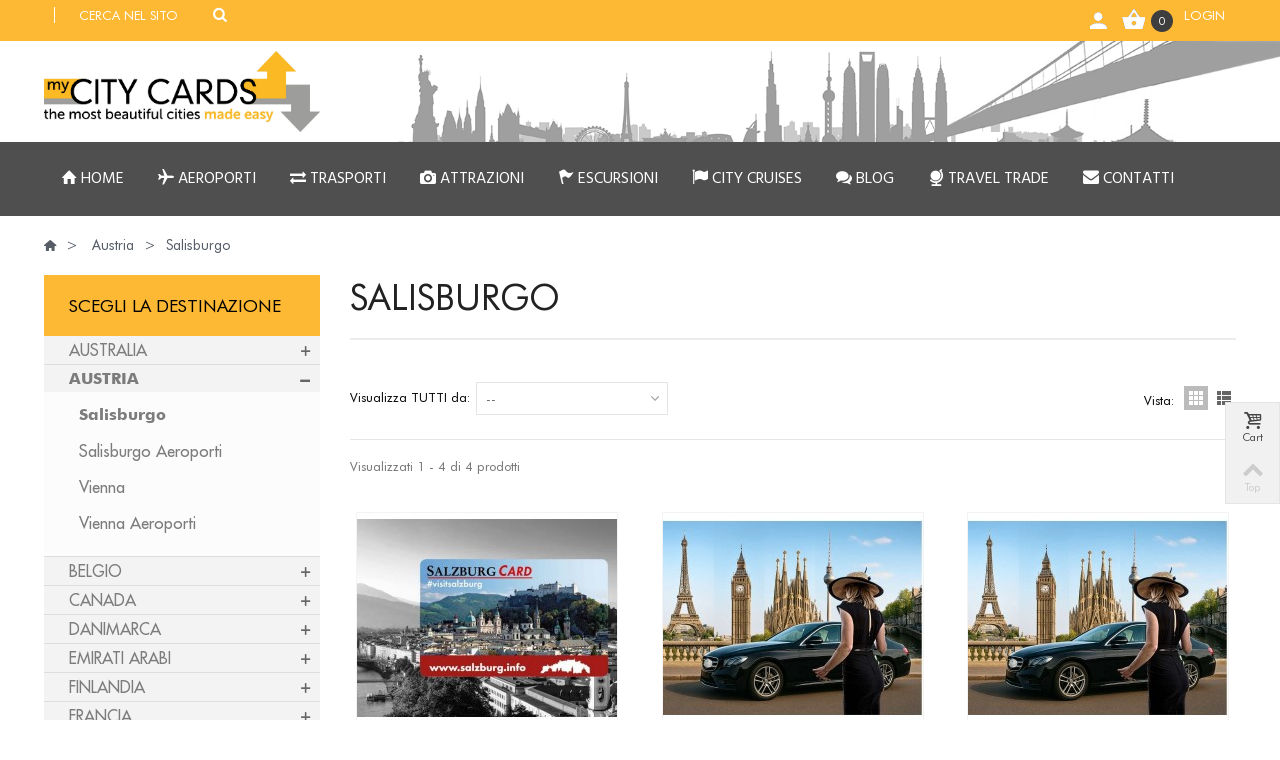

--- FILE ---
content_type: text/html; charset=utf-8
request_url: https://www.mycitycards.com/it/16-salisburgo
body_size: 26328
content:
<!DOCTYPE HTML>
<!--[if lt IE 7]> <html class="no-js lt-ie9 lt-ie8 lt-ie7" lang="it"><![endif]-->
<!--[if IE 7]><html class="no-js lt-ie9 lt-ie8 ie7" lang="it"><![endif]-->
<!--[if IE 8]><html class="no-js lt-ie9 ie8" lang="it"><![endif]-->
<!--[if gt IE 8]> <html class="no-js ie9" lang="it"><![endif]-->
<html lang="it">
	<head>
	
	<!-- Start cookieyes banner --> <script id="cookieyes" type="text/javascript" src="https://cdn-cookieyes.com/client_data/cf60d22de97deca8e7e27bab/script.js"></script> <!-- End cookieyes banner -->
	<script>
	window.dataLayer = window.dataLayer || [];
	function gtag() {
	dataLayer.push(arguments);
	}
	gtag("consent", "default", {
	ad_storage: "denied",
	ad_user_data: "denied", 
	ad_personalization: "denied",
	analytics_storage: "denied",
	functionality_storage: "denied",
	personalization_storage: "denied",
	security_storage: "granted",
	wait_for_update: 2000,
	});
	gtag("set", "ads_data_redaction", true);
	gtag("set", "url_passthrough", true);
	</script>
	
	
	<!-- Google Tag Manager -->
	<script>(function(w,d,s,l,i){w[l]=w[l]||[];w[l].push({'gtm.start':
	new Date().getTime(),event:'gtm.js'});var f=d.getElementsByTagName(s)[0],
	j=d.createElement(s),dl=l!='dataLayer'?'&l='+l:'';j.async=true;j.src=
	'https://www.googletagmanager.com/gtm.js?id='+i+dl;f.parentNode.insertBefore(j,f);
	})(window,document,'script','dataLayer','GTM-T3XXDRWD');</script>
	<!-- End Google Tag Manager -->
	
		<meta charset="utf-8" />
		<title>Salisburgo - City cards Italia</title>

					<meta name="description" content="Salisburgo" />
						<meta name="robots" content="index,follow" />
				<meta name="viewport" content="width=device-width, minimum-scale=0.25, maximum-scale=1.6, initial-scale=1.0" />
        		<meta name="apple-mobile-web-app-capable" content="yes" />
		<link rel="icon" type="image/vnd.microsoft.icon" href="/img/favicon.ico?1764370030" />
		<link rel="shortcut icon" type="image/x-icon" href="/img/favicon.ico?1764370030" />
		        <link rel="apple-touch-icon" sizes="57x57" href="/modules/stthemeeditor/img/1/touch-icon-iphone-57.png" />
                        <link rel="apple-touch-icon" sizes="72x72" href="/modules/stthemeeditor/img/1/touch-icon-iphone-72.png" />
                        <link rel="apple-touch-icon" sizes="114x114" href="/modules/stthemeeditor/img/1/touch-icon-iphone-114.png" />
                        <link rel="apple-touch-icon" sizes="144x144" href="/modules/stthemeeditor/img/1/touch-icon-iphone-144.png" />
        														<link rel="stylesheet" href="/themes/transformer/css/global.css" type="text/css" media="all" />
																<link rel="stylesheet" href="/themes/transformer/css/autoload/custom-theme.css" type="text/css" media="all" />
																<link rel="stylesheet" href="/themes/transformer/css/autoload/highdpi.css" type="text/css" media="all" />
																<link rel="stylesheet" href="/themes/transformer/css/autoload/responsive-tables.css" type="text/css" media="all" />
																<link rel="stylesheet" href="/themes/transformer/css/autoload/uniform.default.css" type="text/css" media="all" />
																<link rel="stylesheet" href="/js/jquery/plugins/fancybox/jquery.fancybox.css" type="text/css" media="all" />
																<link rel="stylesheet" href="/themes/transformer/css/product_list.css" type="text/css" media="all" />
																<link rel="stylesheet" href="/themes/transformer/css/category.css" type="text/css" media="all" />
																<link rel="stylesheet" href="/themes/transformer/css/scenes.css" type="text/css" media="all" />
																<link rel="stylesheet" href="https://fonts.googleapis.com/css?family=Hind:600|Fjalla+One|Hind|Hammersmith+One:regular" type="text/css" media="all" />
																<link rel="stylesheet" href="/themes/transformer/css/responsive.css" type="text/css" media="all" />
																<link rel="stylesheet" href="/themes/transformer/css/responsive-md.css" type="text/css" media="all" />
																<link rel="stylesheet" href="/themes/transformer/css/responsive-1.css" type="text/css" media="all" />
																<link rel="stylesheet" href="/modules/stthemeeditor/views/css/animate.min.css" type="text/css" media="all" />
																<link rel="stylesheet" href="/js/jquery/ui/themes/base/jquery.ui.core.css" type="text/css" media="all" />
																<link rel="stylesheet" href="/js/jquery/ui/themes/base/jquery.ui.slider.css" type="text/css" media="all" />
																<link rel="stylesheet" href="/js/jquery/ui/themes/base/jquery.ui.theme.css" type="text/css" media="all" />
																<link rel="stylesheet" href="/themes/transformer/css/modules/blocktags/blocktags.css" type="text/css" media="all" />
																<link rel="stylesheet" href="/themes/transformer/css/modules/blocknewsletter/blocknewsletter.css" type="text/css" media="all" />
																<link rel="stylesheet" href="/themes/transformer/css/modules/blockviewed/blockviewed.css" type="text/css" media="all" />
																<link rel="stylesheet" href="/modules/stiosslider/views/css/iosslider.css" type="text/css" media="all" />
																<link rel="stylesheet" href="/modules/stiosslider/views/css/custom.css" type="text/css" media="all" />
																<link rel="stylesheet" href="/modules/stfeaturedcategories/views/css/stfeaturedcategories.css" type="text/css" media="all" />
																<link rel="stylesheet" href="/modules/stblogcomments/views/css/stblogcomments.css" type="text/css" media="all" />
																<link rel="stylesheet" href="/js/jquery/plugins/autocomplete/jquery.autocomplete.css" type="text/css" media="all" />
																<link rel="stylesheet" href="/themes/transformer/css/modules/blockwishlist/blockwishlist.css" type="text/css" media="all" />
																<link rel="stylesheet" href="/modules/smartultimatevcaddons/smile_fonts/Defaults/Defaults.css" type="text/css" media="all" />
																<link rel="stylesheet" href="/modules/jscomposer/assets/css/js_composer.css" type="text/css" media="all" />
																<link rel="stylesheet" href="/modules/smartultimatevcaddons/assets/min-css/animate.min.css" type="text/css" media="all" />
																<link rel="stylesheet" href="/modules/smartultimatevcaddons/assets/min-css/style.min.css" type="text/css" media="all" />
																<link rel="stylesheet" href="/modules/smartultimatevcaddons/assets/min-css/vc-fronteditor.min.css" type="text/css" media="all" />
																<link rel="stylesheet" href="/modules/paypal/views/css/paypal.css" type="text/css" media="all" />
																<link rel="stylesheet" href="/modules/gdprpro/views/css/basicLightbox.min.css" type="text/css" media="all" />
																<link rel="stylesheet" href="/modules/gdprpro/views/css/front.css" type="text/css" media="all" />
																<link rel="stylesheet" href="/modules/imeeodeprs/css/style.css" type="text/css" media="all" />
																<link rel="stylesheet" href="/modules/imeeodeprs/css/tabs.css" type="text/css" media="all" />
																<link rel="stylesheet" href="/modules/stblog/views/css/stblog.css" type="text/css" media="all" />
														<link href="/modules/stthemeeditor/views/css/customer-s1.css?47d00337b6" rel="stylesheet" type="text/css" media="all" />
							<script type="text/javascript">
var CUSTOMIZE_TEXTFIELD = 1;
var FancyboxI18nNext = 'Successivo';
var FancyboxI18nPrev = 'Precedente';
var FancyboxboxI18nClose = 'Chiudi';
var added_to_wishlist = 'Il prodotto è stato aggiunto con successo alla tua lista dei desideri.';
var ajax_allowed = true;
var ajaxsearch = true;
var baseDir = 'https://www.mycitycards.com/';
var baseUri = 'https://www.mycitycards.com/';
var blocksearch_hide_image = 0;
var blocksearch_type = 'top';
var comparator_max_item = 0;
var comparedProductsIds = [];
var contentOnly = false;
var currency = {"id":2,"name":"Euro","iso_code":"EUR","iso_code_num":"978","sign":"\u20ac","blank":"0","conversion_rate":"1.000000","deleted":"0","format":"2","decimals":"1","active":"1","prefix":"","suffix":" \u20ac","id_shop_list":null,"force_id":false};
var currencyBlank = 0;
var currencyFormat = 2;
var currencyRate = 1;
var currencySign = '€';
var customizationIdMessage = 'Customization #';
var delete_txt = 'Delete';
var displayList = false;
var freeProductTranslation = 'Free!';
var freeShippingTranslation = 'Free shipping!';
var gdprCookieStoreUrl = 'https://www.mycitycards.com/it/module/gdprpro/storecookie';
var gdprEnabledModules = {"socialsharing":true,"blocksocial":false,"statsdata":true,"stsocial":false,"stinstagram":false,"ganalytics":false};
var generated_date = 1769635821;
var hasDeliveryAddress = false;
var highDPI = false;
var id_lang = 2;
var img_dir = 'https://www.mycitycards.com/themes/transformer/img/';
var instantsearch = false;
var isGuest = 0;
var isLogged = 0;
var isMobile = false;
var loggin_required = 'Devi essere autenticato per gestire la tua lista desideri.';
var max_item = 'You cannot add more than 0 product(s) to the product comparison';
var min_item = 'Please select at least one product';
var mywishlist_url = 'https://www.mycitycards.com/it/module/blockwishlist/mywishlist';
var page_name = 'category';
var priceDisplayMethod = 0;
var priceDisplayPrecision = 2;
var quickView = true;
var quickViewCaller = null;
var removingLinkText = 'remove this product from my cart';
var request = 'https://www.mycitycards.com/it/16-salisburgo';
var roundMode = 2;
var search_url = 'https://www.mycitycards.com/it/search';
var st_adv_submemus_animation = 1;
var st_submemus_animation = 0;
var static_token = '998a3bfcbcf05f493d4768d35926c95e';
var toBeDetermined = 'To be determined';
var token = '1905e726cfba42ecc80368ad26796ae4';
var usingSecureMode = true;
var wishlistProductsJson = false;
var wrongemailaddress_blocknewsletter = 'E-mail non valida.';
</script>

						<script type="text/javascript" src="/js/jquery/jquery-1.11.0.min.js"></script>
						<script type="text/javascript" src="/js/jquery/jquery-migrate-1.2.1.min.js"></script>
						<script type="text/javascript" src="/js/jquery/plugins/jquery.easing.js"></script>
						<script type="text/javascript" src="/js/tools.js"></script>
						<script type="text/javascript" src="/themes/transformer/js/global.js"></script>
						<script type="text/javascript" src="/themes/transformer/js/autoload/10-bootstrap.min.js"></script>
						<script type="text/javascript" src="/themes/transformer/js/autoload/15-jquery.total-storage.min.js"></script>
						<script type="text/javascript" src="/themes/transformer/js/autoload/15-jquery.uniform-modified.js"></script>
						<script type="text/javascript" src="/themes/transformer/js/autoload/custom_theme.js"></script>
						<script type="text/javascript" src="/js/jquery/plugins/fancybox/jquery.fancybox.js"></script>
						<script type="text/javascript" src="/themes/transformer/js/category.js"></script>
						<script type="text/javascript" src="/modules/stthemeeditor/views/js/global.js"></script>
						<script type="text/javascript" src="/modules/stthemeeditor/views/js/owl.carousel.js"></script>
						<script type="text/javascript" src="/modules/stthemeeditor/views/js/jquery.parallax-1.1.3.js"></script>
						<script type="text/javascript" src="/js/jquery/plugins/jquery.hoverIntent.js"></script>
						<script type="text/javascript" src="/themes/transformer/js/modules/blocknewsletter/blocknewsletter.js"></script>
						<script type="text/javascript" src="/modules/stiosslider/views/js/jquery.iosslider.min.js"></script>
						<script type="text/javascript" src="/modules/steasytabs/views/js/steasytabs.js"></script>
						<script type="text/javascript" src="/modules/stnewsletter/views/js/stnewsletter.js"></script>
						<script type="text/javascript" src="/js/jquery/plugins/jquery.cooki-plugin.js"></script>
						<script type="text/javascript" src="/themes/transformer/js/tools/treeManagement.js"></script>
						<script type="text/javascript" src="/modules/stblogcomments/views/js/stblogcomments.js"></script>
						<script type="text/javascript" src="/modules/stadvancedmenu/views/js/stadvancedmenu.js"></script>
						<script type="text/javascript" src="/js/jquery/plugins/autocomplete/jquery.autocomplete.js"></script>
						<script type="text/javascript" src="/modules/blocksearch_mod/views/js/blocksearch.js"></script>
						<script type="text/javascript" src="/modules/blockcart_mod/views/js/ajax-cart.js"></script>
						<script type="text/javascript" src="/js/jquery/plugins/jquery.scrollTo.js"></script>
						<script type="text/javascript" src="/modules/stcountdown/views/js/countdown.min.js"></script>
						<script type="text/javascript" src="/themes/transformer/js/modules/blockwishlist/js/ajax-wishlist.js"></script>
						<script type="text/javascript" src="/modules/jscomposer/assets/js/js_composer_front.js"></script>
						<script type="text/javascript" src="/modules/smartultimatevcaddons/assets/min-js/modernizr.custom.min.js"></script>
						<script type="text/javascript" src="/modules/smartultimatevcaddons/assets/min-js/jquery.appear.min.js"></script>
						<script type="text/javascript" src="/modules/smartultimatevcaddons/assets/min-js/countUp.min.js"></script>
						<script type="text/javascript" src="/modules/smartultimatevcaddons/assets/min-js/count-timer.min.js"></script>
						<script type="text/javascript" src="/modules/gdprpro/views/js/basicLightbox.min.js"></script>
						<script type="text/javascript" src="/modules/gdprpro/views/js/gdpr-consent.js"></script>
						<script type="text/javascript" src="/modules/imeeodeprs/js/tabs.js"></script>
						<script type="text/javascript" src="/modules/btmailchimpecommerce/views/js/front.js"></script>
						<script type="text/javascript" src="/modules/stblog/views/js/jquery.fitvids.js"></script>
						<script type="text/javascript" src="/modules/stblog/views/js/stblog.js"></script>
									<script type="text/javascript">
// <![CDATA[
	var st_responsive = 1;
	var st_responsive_max = 1;
	var st_addtocart_animation = 0;
	var st_sticky_menu = 2;
	var st_sticky_adv = 0;
	var st_sticky_mobile_header = 3;
    var st_is_rtl = false;
    var zoom_type = 2;
    var st_retina = true;
    var st_sticky_mobile_header_height = 60;
//]]>
</script>
<style type="text/css">#easycontent_23{margin-top:6px;}</style>
<!-- AddThis Header BEGIN -->
<meta property="og:site_name" content="City cards Italia" />
<meta property="og:url" content="http://www.mycitycards.com/it/16-salisburgo" />
<meta property="og:type" content="product" />
<meta property="og:title" content="Salisburgo - City cards Italia" />
<meta property="og:description" content="Salisburgo" />
<meta property="og:image" content="https://www.mycitycards.com/c/16-category_default/salisburgo.jpg" />

<!-- AddThis Header END --><style type="text/css">#st_news_letter_2{color:#70635b;}#st_news_letter_2 .st_news_letter_form_inner{width:600px;}#st_news_letter_2 .st_news_letter_input, #st_news_letter_2 .st_news_letter_submit{border-color:#a4968d;}#st_news_letter_2 .st_news_letter_submit{background-color:#a4968d;border-color:#a4968d;}#st_news_letter_2 .st_news_letter_submit:hover{background-color:#70635b;border-color:#70635b;}#st_news_letter_2 .st_news_letter_box{padding-top:10px;}#st_news_letter_2 .st_news_letter_box{padding-bottom:10px;}</style>
<style type="text/css">.st_advanced_banner_block_6 .style_content, a.st_advanced_banner_block_6 , .st_advanced_banner_block_6 .style_content a{color:#ffffff;} .st_advanced_banner_block_6 .icon_line:after, .st_advanced_banner_block_6 .icon_line:before{background-color:#ffffff;} .st_advanced_banner_block_6 .line, .st_advanced_banner_block_6 .btn{border-color:#ffffff;}</style>
<style type="text/css">.countdown_timer.countdown_style_0 div{padding-top:3px;padding-bottom:3px;}.countdown_timer.countdown_style_0 div span{height:14px;line-height:14px;}.countdown_wrap, .pro_second_box .countdown_box, .pro_column_right .countdown_box{background:#ff0000;}.countdown_wrap, .pro_second_box .countdown_box{background:rgba(255,0,0,0.9);}.box-info-product .countdown_box{background:#ff0000;}.box-info-product .countdown_box{font-size:16px;}.countdown_timer.countdown_style_0 div span.countdown_number, .countdown_timer.countdown_style_1 div, .pro_second_box .countdown_box{font-weight:;font-style:;}.countdown_timer.countdown_style_0 div span.countdown_text, .countdown_wrap .countdown_title{font-weight:;font-style:;}.box-info-product .countdown_box span{font-weight:;font-style:;}</style>
<script type="text/javascript">
//<![CDATA[

var s_countdown_all = 1;
var s_countdown_id_products = [];
jQuery(function($) {
    $('.s_countdown_block .s_countdown_timer, .c_countdown_timer').each(function() {
        var that = $(this), finalDate = $(this).data('countdown'), id = that.data('id-product'), countdown_pro = $(this).hasClass('countdown_pro');
        
        if (s_countdown_all || $.inArray(id, s_countdown_id_products) > -1)
        {
            that.countdown(finalDate).on('update.countdown', function(event) {
                
                                var format = '<div><i class="icon-clock"></i>%D '+((event.offset.totalDays == 1) ? "day" : "days")+' %H : %M : %S</div>';
                if(countdown_pro)
                    format = '%D '+((event.offset.totalDays == 1) ? "day" : "days")+' %H : %M : %S';
                                
                that.html(event.strftime(format));
            }).on('finish.countdown',function(event){
                window.location.reload(true);
            });
            if(countdown_pro)
                that.closest('.countdown_outer_box').addClass('counting');
            else
                that.addClass('counting');
        }
    });
    $('.s_countdown_block .s_countdown_perm, .c_countdown_perm, .countdown_pro_perm').each(function() {
        if (s_countdown_all || $.inArray($(this).data('id-product'), s_countdown_id_products) > -1)
            $(this).addClass('counting');
    });
});    
 
//]]>
</script>
<script type="text/javascript">jQuery(document).ready(function(){
					jQuery(".ult_modal-body iframe").each(function(index, element) {
						var w = jQuery(this).attr("width");
						var h = jQuery(this).attr("height");
						var st = '<style type="text/css" id="modal-css">';
							st += "#"+jQuery(this).closest(".ult-overlay").attr("id")+" iframe{width:"+w+"px !important;height:"+h+"px !important;}";
							st += ".fluid-width-video-wrapper{padding: 0 !important;}";
							st += "</style>";
						jQuery("head").append(st);
					});
				});</script>
<script defer type="text/javascript">/*
 *
 *  2007-2024 PayPal
 *
 *  NOTICE OF LICENSE
 *
 *  This source file is subject to the Academic Free License (AFL 3.0)
 *  that is bundled with this package in the file LICENSE.txt.
 *  It is also available through the world-wide-web at this URL:
 *  http://opensource.org/licenses/afl-3.0.php
 *  If you did not receive a copy of the license and are unable to
 *  obtain it through the world-wide-web, please send an email
 *  to license@prestashop.com so we can send you a copy immediately.
 *
 *  DISCLAIMER
 *
 *  Do not edit or add to this file if you wish to upgrade PrestaShop to newer
 *  versions in the future. If you wish to customize PrestaShop for your
 *  needs please refer to http://www.prestashop.com for more information.
 *
 *  @author 2007-2024 PayPal
 *  @author 202 ecommerce <tech@202-ecommerce.com>
 *  @copyright PayPal
 *  @license http://opensource.org/licenses/osl-3.0.php Open Software License (OSL 3.0)
 *
 */


    

function updateFormDatas()
{
	var nb = $('#quantity_wanted').val();
	var id = $('#idCombination').val();

	$('.paypal_payment_form input[name=quantity]').val(nb);
	$('.paypal_payment_form input[name=id_p_attr]').val(id);
}
	
$(document).ready( function() {
    
		var baseDirPP = baseDir.replace('http:', 'https:');
		
	if($('#in_context_checkout_enabled').val() != 1)
	{
        $(document).on('click','#payment_paypal_express_checkout', function() {
			$('#paypal_payment_form_cart').submit();
			return false;
		});
	}


	var jquery_version = $.fn.jquery.split('.');
	if(jquery_version[0]>=1 && jquery_version[1] >= 7)
	{
		$('body').on('submit',".paypal_payment_form", function () {
			updateFormDatas();
		});
	}
	else {
		$('.paypal_payment_form').live('submit', function () {
			updateFormDatas();
		});
	}

	function displayExpressCheckoutShortcut() {
		var id_product = $('input[name="id_product"]').val();
		var id_product_attribute = $('input[name="id_product_attribute"]').val();
		$.ajax({
			type: "GET",
			url: baseDirPP+'/modules/paypal/express_checkout/ajax.php',
			data: { get_qty: "1", id_product: id_product, id_product_attribute: id_product_attribute },
			cache: false,
			success: function(result) {
				if (result == '1') {
					$('#container_express_checkout').slideDown();
				} else {
					$('#container_express_checkout').slideUp();
				}
				return true;
			}
		});
	}

	$('select[name^="group_"]').change(function () {
		setTimeout(function(){displayExpressCheckoutShortcut()}, 500);
	});

	$('.color_pick').click(function () {
		setTimeout(function(){displayExpressCheckoutShortcut()}, 500);
	});

    if($('body#product').length > 0) {
        setTimeout(function(){displayExpressCheckoutShortcut()}, 500);
    }
	
	
			

	var modulePath = 'modules/paypal';
	var subFolder = '/integral_evolution';

	var fullPath = baseDirPP + modulePath + subFolder;
	var confirmTimer = false;
		
	if ($('form[target="hss_iframe"]').length == 0) {
		if ($('select[name^="group_"]').length > 0)
			displayExpressCheckoutShortcut();
		return false;
	} else {
		checkOrder();
	}

	function checkOrder() {
		if(confirmTimer == false)
			confirmTimer = setInterval(getOrdersCount, 1000);
	}

	});


</script>
<script type="text/javascript">
	// manage 
	var bt_nl_form = {};
	bt_nl_form.hide = false;
	bt_nl_form.module_selector = '';
	bt_nl_form.shortcode = false;
	bt_nl_form.shortcode_selector = '';
	bt_nl_form.popup = false;
	bt_nl_form.popup_selector = '';
	bt_nl_form.popup_width = 800;
	bt_nl_form.popup_height = 600;
	bt_nl_form.html_content = false;
	bt_nl_form.html_selector = '';
	bt_nl_form.ajax = false;
	bt_nl_form.ajax_selector = '';
	bt_nl_form.ajax_url = '';
	bt_nl_form.ajax_params = '';

	// manage the NL module
	var bt_nl_module = {};
	bt_nl_module.ajax = false;
	bt_nl_module.field_submit = '';
	bt_nl_module.field_email = '';
	bt_nl_module.ajax_url = '';
	bt_nl_module.ajax_params = '';

</script>




<script type="text/javascript">
// <![CDATA[

blog_flexslider_options = {
    slideshow: 1,
    slideshowSpeed: 7000,
    animationSpeed: 400,
    pauseOnHover: 1,
    animationLoop: 1
};
//]]>
</script>
<?php
/**
 * NOTICE OF LICENSE
 *
 * Smartsupp live chat - official plugin. Smartsupp is free live chat with visitor recording. 
 * The plugin enables you to create a free account or sign in with existing one. Pre-integrated 
 * customer info with WooCommerce (you will see names and emails of signed in webshop visitors).
 * Optional API for advanced chat box modifications.
 *
 * You must not modify, adapt or create derivative works of this source code
 *
 *  @author    Smartsupp
 *  @copyright 2021 Smartsupp.com
 *  @license   GPL-2.0+
**/ 
?>

<script type="text/javascript">
            var _smartsupp = _smartsupp || {};
            _smartsupp.key = '5ebd792f9f3ad70fe5e61cf6d022d7a7beedb68f';
_smartsupp.cookieDomain = '.www.mycitycards.com';
_smartsupp.sitePlatform = 'Prestashop 1.6.1.12';
window.smartsupp||(function(d) {
                var s,c,o=smartsupp=function(){ o._.push(arguments)};o._=[];
                s=d.getElementsByTagName('script')[0];c=d.createElement('script');
                c.type='text/javascript';c.charset='utf-8';c.async=true;
                c.src='//www.smartsuppchat.com/loader.js';s.parentNode.insertBefore(c,s);
            })(document);
            </script><script type="text/javascript"></script>
		        <link href="https://fonts.googleapis.com/css?family=Open+Sans:400,400i,600,600i,700,700i" rel="stylesheet">
	</head>
		<body id="category" class="category category-16 category-salisburgo show-left-column hide-right-column lang_it 
								 slide_lr_column 		">

	
	<!-- Google Tag Manager (noscript) -->
	<noscript><iframe src='https://www.googletagmanager.com/ns.html?id=GTM-T3XXDRWD' height="0" width="0" style="display:none;visibility:hidden"></iframe></noscript>
	<!-- End Google Tag Manager (noscript) -->
	
					<!--[if lt IE 9]>
		<p class="alert alert-warning">Please upgrade to Internet Explorer version 9 or download Firefox, Opera, Safari or Chrome.</p>
		<![endif]-->
		<div id="body_wrapper">
						<header id="page_header" class=" ">
																				<div id="top_bar" class="nav">
					<div class="container">
						<div class="row">
							<nav class="clearfix"><!-- Block user information module NAV  -->
<div id="header_user_info" class="header_user_info  pull-right clearfix top_bar_item">
			
		<a class="header_item login" href="https://www.mycitycards.com/it/my-account" rel="nofollow" title="Log in to your customer account">
			Login
		</a>
		<a class="header_item sing_up" href="https://www.mycitycards.com/it/my-account" rel="nofollow" title="Log in to your customer account">
			Sign Up
		</a>
	</div>
<!-- /Block usmodule NAV --><!-- MODULE Block cart -->
<div id="blockcart_top_wrap" class="blockcart_wrap blockcart_mod   shopping_cart_style_1   pull-right">
		<a id="shopping_cart" href="https://www.mycitycards.com/it/quick-order" title="View my shopping cart" rel="nofollow" class="shopping_cart clearfix header_item">
			<div class="ajax_cart_left icon_wrap">
				<i class="icon-basket icon-0x icon_btn"></i>
				<span class="icon_text">Cart</span>
				<span class="ajax_cart_quantity amount_circle  constantly_show">0</span>
			</div>
			<span class="ajax_cart_quantity ajax_cart_middle">0</span>
            
		</a>
					<div id="cart_block" class="cart_block block exclusive">
				<div class="block_content">
					<!-- block list of products -->
					<div class="cart_block_list">
												<p class="cart_block_no_products">
							No products
						</p>
																		<div class="cart-prices">
							<div class="cart-prices-line first-line">
								<span class="price cart_block_shipping_cost ajax_cart_shipping_cost unvisible">
																			To be determined																	</span>
								<span class="unvisible">
									Spedizione
								</span>
							</div>
																						<div class="cart-prices-line">
									<span class="price cart_block_tax_cost ajax_cart_tax_cost">0,00€</span>
									<span>Imposta</span>
								</div>
														<div class="cart-prices-line last-line">
								<span class="price cart_block_total ajax_block_cart_total">0,00€</span>
								<span>Totale</span>
							</div>
															<p>
																	I prezzi sono IVA inclusa
																</p>
													</div>
						<p class="cart-buttons">
							<a id="button_order_cart" class="btn btn-default" href="https://www.mycitycards.com/it/quick-order" title="Pagamento" rel="nofollow">Pagamento</a>
						</p>
					</div>
				</div>
			</div><!-- .cart_block -->
		</div>

	<div id="layer_cart" class="layer_box">
		<div class="layer_inner_box">
			<div class="layer_product clearfix mar_b10">
				<span class="cross" title="Chiudi finestra"></span>
				<div class="product-image-container layer_cart_img">
				</div>
				<div class="layer_product_info">
					<span id="layer_cart_product_title" class="product-name"></span>
					<span id="layer_cart_product_attributes"></span>
					<div id="layer_cart_product_quantity_wrap">
						<span class="layer_cart_label">Quantità</span>
						<span id="layer_cart_product_quantity"></span>
					</div>
					<div id="layer_cart_product_price_wrap">
						<span class="layer_cart_label">Totale</span>
						<span id="layer_cart_product_price"></span>
					</div>
				</div>
			</div>
			<div id="pro_added_success" class="success">Prodotto aggiunto al tuo carrello</div>
			<div class="layer_details">
				<div class="layer_cart_sum">
					<!-- Plural Case [both cases are needed because page may be updated in Javascript] -->
					<span class="ajax_cart_product_txt_s  unvisible">
						Ci sono <span class="ajax_cart_quantity">0</span> articoli nel tuo carrello.
					</span>
					<!-- Singular Case [both cases are needed because page may be updated in Javascript] -->
					<span class="ajax_cart_product_txt ">
						Ci sono <span class="ajax_cart_quantity">0</span> articoli nel tuo carrello.
					</span>
				</div>
				<div id="layer_cart_ajax_block_products_total" class="layer_cart_row hidden">
					<span class="layer_cart_label">
						Totale prodotti
																					(Tasse incl.)
																		</span>
					<span class="ajax_block_products_total">
											</span>
				</div>
								<div id="layer_cart_ajax_cart_shipping_cost" class="layer_cart_row hidden">
					<span class="layer_cart_label unvisible">
						Totale spedizione&nbsp;(Tasse incl.)					</span>
					<span class="ajax_cart_shipping_cost unvisible">
													To be determined											</span>
				</div>
									<div id="layer_cart_ajax_cart_tax_cost" class="layer_cart_row hidden">
						<span class="layer_cart_label">Imposta</span>
						<span class="price cart_block_tax_cost ajax_cart_tax_cost">0,00€</span>
					</div>
								<div id="layer_cart_ajax_block_cart_total" class="layer_cart_row">
					<span class="layer_cart_label">
						Totale
																					(Tasse incl.)
																		</span>
					<span class="ajax_block_cart_total price">
											</span>
				</div>
				<div class="button-container clearfix">
					<span class="continue btn btn-default pull-left" title="Continua lo shopping">
						Continua lo shopping
					</span>
					<a class="btn btn-default pull-right" href="https://www.mycitycards.com/it/quick-order" title="Checkout" rel="nofollow">
						Checkout
					</a>
				</div>
			</div>
		</div>
		<div class="crossseling"></div>
	</div> <!-- #layer_cart -->
	<div class="layer_cart_overlay layer_overlay"></div>

<!-- /MODULE Block cart --><a href="https://www.mycitycards.com/it/my-account" title="View my customer account" class="header_item my_account_link" rel="nofollow">My Account</a>
<!-- Block search module TOP -->
<div id="search_block_nav" class=" pull-left dropdown_wrap">
	<dt class="dropdown_tri">
        <div class="dropdown_tri_inner">
            <span>Cerca nel sito</span>
            <i class="icon-search-1"></i>
        </div>
        
    </dt>
	<dd class="dropdown_list with_an_arrow">
		<div id="search_block_top" class="dropdown_list_box clearfix">
			<form id="searchbox" method="get" action="https://www.mycitycards.com/it/search" >
				<div id="searchbox_inner">
					<input type="hidden" name="controller" value="search" />
					<input type="hidden" name="orderby" value="position" />
					<input type="hidden" name="orderway" value="desc" />
					<input class="search_query form-control" type="text" id="search_query_top" name="search_query" placeholder="Cerca" value="" autocomplete="off" /><a href="javascript:;" title="Search" rel="nofollow" id="submit_searchbox" class="submit_searchbox icon_wrap"><i class="icon-search-1 icon-0x"></i><span class="icon_text">Search</span></a>
					<div class="hidden" id="more_prod_string">More products »</div>
				</div>
			</form>
			<script type="text/javascript">
		    // <![CDATA[
		    
		    jQuery(function($){
		        $('#submit_searchbox').click(function(){
		            var search_query_top_val = $.trim($('#search_query_top').val());
		            if(search_query_top_val=='' || search_query_top_val==$.trim($('#search_query_top').attr('placeholder')))
		            {
		                $('#search_query_top').focusout();
		                return false;
		            }
		            $('#searchbox').submit();
		        });
		        if(!isPlaceholer())
		        {
		            $('#search_query_top').focusin(function(){
		                if ($(this).val()==$(this).attr('placeholder'))
		                    $(this).val('');
		            }).focusout(function(){
		                if ($(this).val()=='')
		                    $(this).val($(this).attr('placeholder'));
		            });
		        }
		    });
		    
		    //]]>
		    </script>
		</div>
	</dd>
    
</div>

<!-- /Block search module TOP --></nav>
						</div>
					</div>
				</div>
				
					            <section id="mobile_bar" class="animated fast">
	            	<div class="container">
	                	<div id="mobile_bar_container" class=" mobile_bar_left_layout">
	                			                		<div id="mobile_bar_center">
	                			<a id="mobile_header_logo" href="https://www.mycitycards.com/" title="City cards Italia">
									<img class="logo replace-2x" src="https://www.mycitycards.com/img/grafica-logo-1556803777.jpg"  alt="City cards Italia" width="3121" height="909"/>
								</a>	                			
	                		</div>
	                		<div id="mobile_bar_right">
	                			<div id="mobile_bar_right_inner"><!-- MODULE Block cart -->
<a id="shopping_cart_mobile" href="javascript:;" title="View my shopping cart" rel="nofollow" class="shopping_cart mobile_bar_tri">
	<i class="icon-basket icon-1x icon_btn"></i>
	<span class="mobile_bar_tri_text">Cart</span>
	<span class="ajax_cart_quantity amount_circle  constantly_show">0</span>
</a>
<!-- /MODULE Block cart --><a id="stmobileadvancedmenu_tri" class="mobile_bar_tri with_text" href="javascript:;" title="Menu">
    <i class="icon-menu icon-1x"></i>
    <span class="mobile_bar_tri_text">Menu</span>
</a></div>
	                		</div>
	                	</div>
	                </div>
	            </section>

								    								<section id="header" class=" animated fast">
				    <div class="wide_container">
					    <div class="container header_container">
					        <div class="row">
					            					            <div id="logo_wrapper" class="col-sm-12 col-md-3">
					            <div id="header_logo_inner">
								<a id="header_logo" href="https://www.mycitycards.com/" title="City cards Italia">
									<img class="logo replace-2x" src="https://www.mycitycards.com/img/grafica-logo-1556803777.jpg"  alt="City cards Italia" width="3121" height="909"/>
								</a>
					            </div>
					            </div>
								<div id="header_right" class="col-sm-12  col-md-9  text-right">
					                <div id="header_right_inner" class="clearfix"></div>
					            </div>
					        </div>
					    </div>
				    </div>
				</section>
					            
	            													            	            <section id="top_extra" class="main_menu_has_widgets_0">
	            						<div id="st_advanced_menu_container" class="animated fast">
						<div class="container">
			            	<div class="container_inner clearfix">
				            					            	<!-- Menu -->
		<nav id="st_advanced_menu_wrap" role="navigation">
	    	<ul class="st_advanced_menu clearfix advanced_mu_level_0">
									<li id="st_advanced_menu_1" class="advanced_ml_level_0 m_alignment_0">
            			<a id="st_advanced_ma_1" href="https://www.mycitycards.com/it/" class="advanced_ma_level_0"  title="Home"><i class="icon-home-1"></i>Home</a>
					</li>
										<li id="st_advanced_menu_8" class="advanced_ml_level_0 m_alignment_0">
            			<a id="st_advanced_ma_8" href="https://www.mycitycards.com/it/content/11-trasferimenti-aeroporti" class="advanced_ma_level_0"  title="Trasferimenti Aeroporti"><i class="icon-flight"></i>Aeroporti</a>
					</li>
										<li id="st_advanced_menu_10" class="advanced_ml_level_0 m_alignment_0">
            			<a id="st_advanced_ma_10" href="https://www.mycitycards.com/it/content/13-trasporti" class="advanced_ma_level_0"  title="Trasporti"><i class="icon-exchange-1"></i>Trasporti</a>
					</li>
										<li id="st_advanced_menu_78" class="advanced_ml_level_0 m_alignment_0">
            			<a id="st_advanced_ma_78" href="https://www.mycitycards.com/it/content/23-attractions" class="advanced_ma_level_0"  title="Attrazioni"><i class="icon-camera-2"></i>Attrazioni</a>
					</li>
										<li id="st_advanced_menu_9" class="advanced_ml_level_0 m_alignment_0">
            			<a id="st_advanced_ma_9" href="https://www.mycitycards.com/it/content/12-tour-ed-escursioni" class="advanced_ma_level_0"  title="Escursioni"><i class="icon-flag-1"></i>Escursioni</a>
					</li>
										<li id="st_advanced_menu_88" class="advanced_ml_level_0 m_alignment_0">
            			<a id="st_advanced_ma_88" href="https://www.mycitycards.com/it/297-city-cruises" class="advanced_ma_level_0"  title="City cruises"><i class="icon-flag"></i>City Cruises</a>
					</li>
										<li id="st_advanced_menu_74" class="advanced_ml_level_0 m_alignment_0">
            			<a id="st_advanced_ma_74" href="https://www.mycitycards.com/it/www.mycitycards.com/it/blog" class="advanced_ma_level_0"  title="Blog"><i class="icon-chat-1"></i>Blog</a>
					</li>
										<li id="st_advanced_menu_92" class="advanced_ml_level_0 m_alignment_0">
            			<a id="st_advanced_ma_92" href="https://www.mycitycards.com/it/content/8-travel-trade" class="advanced_ma_level_0"  title="Travel Trade" target="_blank"><i class="icon-globe-alt"></i>Travel Trade</a>
					</li>
										<li id="st_advanced_menu_13" class="advanced_ml_level_0 m_alignment_0">
            			<a id="st_advanced_ma_13" href="https://www.mycitycards.com/it/contatti" class="advanced_ma_level_0"  title="Contatti"><i class="icon-mail-alt"></i>Contatti</a>
					</li>
			</ul>
		</nav>
<!--/ Menu -->

							</div>
						</div>
					</div>
					 
				</section>
	            
				<!-- Breadcrumb -->         
	            	            <div id="breadcrumb_wrapper" class=""><div class="container"><div class="row">
	                <div class="col-xs-12 col-sm-12 col-md-12 clearfix">
	                	
<!-- Breadcrumb -->
<section class="breadcrumb"  xmlns:v="http://rdf.data-vocabulary.org/#">
    <ul itemprop="breadcrumb">
	<li typeof="v:Breadcrumb"><a class="home" href="https://www.mycitycards.com/" title="Torna alla Home" rel="v:url" property="v:title">Home</a></li><li class="navigation-pipe">&gt;</li>
					<li typeof="v:Breadcrumb"><a rel="v:url" property="v:title" href="https://www.mycitycards.com/it/15-austria" title="Austria">Austria</a></li><li class="navigation-pipe">&gt;</li><li><span>Salisburgo</span></li>
			    </ul>
</section>
<!-- /Breadcrumb -->
	                </div>
	            </div></div></div>
	            				<!--/ Breadcrumb -->
			</header>

			<div class="main_content_area">
			<!-- Main slideshow -->
                        			<!--/ Main slideshow -->
            
            
			<div class="columns-container wide_container">
				<div id="columns" class="container">
															<div class="row">
												<div id="left_column" class="column  col-xxs-8 col-xs-6 col-sm-3 col-md-3"><!-- Menu -->
<div id="st_advanced_menu_column" class="block column_block">
	<h3 class="title_block">
		<span>
			SCEGLI LA DESTINAZIONE
		</span>
	</h3>
	<div id="st_advanced_menu_column_block" class="block_content">
    	<div id="st_advanced_menu_column_desktop">
    		<ul class="st_advanced_menu clearfix advanced_mu_level_0">
									<li id="st_advanced_menu_14" class="advanced_ml_level_0 m_alignment_0">
            <span class="icon-right-dir-2"></span>			<a id="st_advanced_ma_14" href="https://www.mycitycards.com/it/12-australia" class="advanced_ma_level_0 is_parent"  title="Australia">Australia</a>
							<div class="stadvancedmenu_sub advanced_style_wide col-md-12">
	<div class="row advanced_m_column_row">
												<div id="st_advanced_menu_column_4" class="col-md-12">
																						<div id="st_advanced_menu_block_15">
						<div class="row">
													<div class="col-md-12">
																<ul class="advanced_mu_level_1">
									<li class="advanced_ml_level_1">
										<a href="https://www.mycitycards.com/it/13-melbourne"  title="Melbourne"  class="advanced_ma_level_1 advanced_ma_item">Melbourne</a>
																			</li>
								</ul>	
							</div>
														</div><div class="row">
																				<div class="col-md-12">
																<ul class="advanced_mu_level_1">
									<li class="advanced_ml_level_1">
										<a href="https://www.mycitycards.com/it/14-sydney"  title="Sydney"  class="advanced_ma_level_1 advanced_ma_item">Sydney</a>
																			</li>
								</ul>	
							</div>
																			</div>
						</div>
														</div>
				</div>
</div>

					</li>
										<li id="st_advanced_menu_16" class="advanced_ml_level_0 m_alignment_0">
            <span class="icon-right-dir-2"></span>			<a id="st_advanced_ma_16" href="https://www.mycitycards.com/it/15-austria" class="advanced_ma_level_0 is_parent"  title="Austria">Austria</a>
							<div class="stadvancedmenu_sub advanced_style_wide col-md-12">
	<div class="row advanced_m_column_row">
												<div id="st_advanced_menu_column_5" class="col-md-12">
																						<div id="st_advanced_menu_block_17">
						<div class="row">
													<div class="col-md-12">
																<ul class="advanced_mu_level_1">
									<li class="advanced_ml_level_1">
										<a href="https://www.mycitycards.com/it/16-salisburgo"  title="Salisburgo"  class="advanced_ma_level_1 advanced_ma_item">Salisburgo</a>
																			</li>
								</ul>	
							</div>
														</div><div class="row">
																				<div class="col-md-12">
																<ul class="advanced_mu_level_1">
									<li class="advanced_ml_level_1">
										<a href="https://www.mycitycards.com/it/196-salisburgo-aeroporti"  title="Salisburgo Aeroporti"  class="advanced_ma_level_1 advanced_ma_item">Salisburgo Aeroporti</a>
																			</li>
								</ul>	
							</div>
														</div><div class="row">
																				<div class="col-md-12">
																<ul class="advanced_mu_level_1">
									<li class="advanced_ml_level_1">
										<a href="https://www.mycitycards.com/it/17-vienna"  title="Vienna"  class="advanced_ma_level_1 advanced_ma_item">Vienna</a>
																			</li>
								</ul>	
							</div>
														</div><div class="row">
																				<div class="col-md-12">
																<ul class="advanced_mu_level_1">
									<li class="advanced_ml_level_1">
										<a href="https://www.mycitycards.com/it/18-vienna-aeroporti"  title="Vienna Aeroporti"  class="advanced_ma_level_1 advanced_ma_item">Vienna Aeroporti</a>
																			</li>
								</ul>	
							</div>
																			</div>
						</div>
														</div>
				</div>
</div>

					</li>
										<li id="st_advanced_menu_18" class="advanced_ml_level_0 m_alignment_0">
            <span class="icon-right-dir-2"></span>			<a id="st_advanced_ma_18" href="https://www.mycitycards.com/it/19-belgio" class="advanced_ma_level_0 is_parent"  title="Belgio">Belgio</a>
							<div class="stadvancedmenu_sub advanced_style_wide col-md-12">
	<div class="row advanced_m_column_row">
												<div id="st_advanced_menu_column_6" class="col-md-12">
																						<div id="st_advanced_menu_block_19">
						<div class="row">
													<div class="col-md-12">
																<ul class="advanced_mu_level_1">
									<li class="advanced_ml_level_1">
										<a href="https://www.mycitycards.com/it/20-bruxelles"  title="Bruxelles"  class="advanced_ma_level_1 advanced_ma_item">Bruxelles</a>
																			</li>
								</ul>	
							</div>
														</div><div class="row">
																				<div class="col-md-12">
																<ul class="advanced_mu_level_1">
									<li class="advanced_ml_level_1">
										<a href="https://www.mycitycards.com/it/21-brugge"  title="Brugge"  class="advanced_ma_level_1 advanced_ma_item">Brugge</a>
																			</li>
								</ul>	
							</div>
																			</div>
						</div>
														</div>
				</div>
</div>

					</li>
										<li id="st_advanced_menu_20" class="advanced_ml_level_0 m_alignment_0">
            <span class="icon-right-dir-2"></span>			<a id="st_advanced_ma_20" href="https://www.mycitycards.com/it/23-canada" class="advanced_ma_level_0 is_parent"  title="Canada">Canada</a>
							<div class="stadvancedmenu_sub advanced_style_wide col-md-12">
	<div class="row advanced_m_column_row">
												<div id="st_advanced_menu_column_7" class="col-md-12">
																						<div id="st_advanced_menu_block_23">
						<div class="row">
													<div class="col-md-12">
																<ul class="advanced_mu_level_1">
									<li class="advanced_ml_level_1">
										<a href="https://www.mycitycards.com/it/24-toronto"  title="Toronto"  class="advanced_ma_level_1 advanced_ma_item">Toronto</a>
																			</li>
								</ul>	
							</div>
																			</div>
						</div>
														</div>
				</div>
</div>

					</li>
										<li id="st_advanced_menu_24" class="advanced_ml_level_0 m_alignment_0">
            <span class="icon-right-dir-2"></span>			<a id="st_advanced_ma_24" href="https://www.mycitycards.com/it/25-danimarca" class="advanced_ma_level_0 is_parent"  title="Danimarca">Danimarca</a>
							<div class="stadvancedmenu_sub advanced_style_wide col-md-12">
	<div class="row advanced_m_column_row">
												<div id="st_advanced_menu_column_8" class="col-md-12">
																						<div id="st_advanced_menu_block_25">
						<div class="row">
													<div class="col-md-12">
																<ul class="advanced_mu_level_1">
									<li class="advanced_ml_level_1">
										<a href="https://www.mycitycards.com/it/26-copenhagen"  title="Copenhagen"  class="advanced_ma_level_1 advanced_ma_item">Copenhagen</a>
																			</li>
								</ul>	
							</div>
																			</div>
						</div>
														</div>
				</div>
</div>

					</li>
										<li id="st_advanced_menu_26" class="advanced_ml_level_0 m_alignment_0">
            <span class="icon-right-dir-2"></span>			<a id="st_advanced_ma_26" href="https://www.mycitycards.com/it/27-emirati-arabi" class="advanced_ma_level_0 is_parent"  title="Emirati Arabi">Emirati Arabi</a>
							<div class="stadvancedmenu_sub advanced_style_wide col-md-12">
	<div class="row advanced_m_column_row">
												<div id="st_advanced_menu_column_9" class="col-md-12">
																						<div id="st_advanced_menu_block_27">
						<div class="row">
													<div class="col-md-12">
																<ul class="advanced_mu_level_1">
									<li class="advanced_ml_level_1">
										<a href="https://www.mycitycards.com/it/99-dubai"  title="Dubai"  class="advanced_ma_level_1 advanced_ma_item">Dubai</a>
																			</li>
								</ul>	
							</div>
														</div><div class="row">
																				<div class="col-md-12">
																<ul class="advanced_mu_level_1">
									<li class="advanced_ml_level_1">
										<a href="https://www.mycitycards.com/it/296-abu-dhabi"  title="Abu Dhabi"  class="advanced_ma_level_1 advanced_ma_item">Abu Dhabi</a>
																			</li>
								</ul>	
							</div>
																			</div>
						</div>
														</div>
				</div>
</div>

					</li>
										<li id="st_advanced_menu_30" class="advanced_ml_level_0 m_alignment_0">
            <span class="icon-right-dir-2"></span>			<a id="st_advanced_ma_30" href="https://www.mycitycards.com/it/30-finlandia" class="advanced_ma_level_0 is_parent"  title="Finlandia">Finlandia</a>
							<div class="stadvancedmenu_sub advanced_style_wide col-md-12">
	<div class="row advanced_m_column_row">
												<div id="st_advanced_menu_column_11" class="col-md-12">
																						<div id="st_advanced_menu_block_31">
						<div class="row">
													<div class="col-md-12">
																<ul class="advanced_mu_level_1">
									<li class="advanced_ml_level_1">
										<a href="https://www.mycitycards.com/it/31-helsinki"  title="Helsinki"  class="advanced_ma_level_1 advanced_ma_item">Helsinki</a>
																			</li>
								</ul>	
							</div>
																			</div>
						</div>
														</div>
				</div>
</div>

					</li>
										<li id="st_advanced_menu_32" class="advanced_ml_level_0 m_alignment_0">
            <span class="icon-right-dir-2"></span>			<a id="st_advanced_ma_32" href="https://www.mycitycards.com/it/32-francia" class="advanced_ma_level_0 is_parent"  title="Francia">Francia</a>
							<div class="stadvancedmenu_sub advanced_style_wide col-md-12">
	<div class="row advanced_m_column_row">
												<div id="st_advanced_menu_column_12" class="col-md-12">
																						<div id="st_advanced_menu_block_33">
						<div class="row">
													<div class="col-md-12">
																<ul class="advanced_mu_level_1">
									<li class="advanced_ml_level_1">
										<a href="https://www.mycitycards.com/it/33-parigi-vedi-tutto"  title="Parigi (vedi tutto)"  class="advanced_ma_level_1 advanced_ma_item">Parigi (vedi tutto)</a>
																			</li>
								</ul>	
							</div>
														</div><div class="row">
																				<div class="col-md-12">
																<ul class="advanced_mu_level_1">
									<li class="advanced_ml_level_1">
										<a href="https://www.mycitycards.com/it/244-paris-visite-e-trasporti"  title="Paris Visite e Trasporti"  class="advanced_ma_level_1 advanced_ma_item">Paris Visite e Trasporti</a>
																			</li>
								</ul>	
							</div>
														</div><div class="row">
																				<div class="col-md-12">
																<ul class="advanced_mu_level_1">
									<li class="advanced_ml_level_1">
										<a href="https://www.mycitycards.com/it/154-parigi-christmas-time"  title="Parigi Christmas time"  class="advanced_ma_level_1 advanced_ma_item">Parigi Christmas time</a>
																			</li>
								</ul>	
							</div>
														</div><div class="row">
																				<div class="col-md-12">
																<ul class="advanced_mu_level_1">
									<li class="advanced_ml_level_1">
										<a href="https://www.mycitycards.com/it/34-parigi-aeroporti"  title="Parigi Aeroporti"  class="advanced_ma_level_1 advanced_ma_item">Parigi Aeroporti</a>
																			</li>
								</ul>	
							</div>
														</div><div class="row">
																				<div class="col-md-12">
																<ul class="advanced_mu_level_1">
									<li class="advanced_ml_level_1">
										<a href="https://www.mycitycards.com/it/157-parigi-musei-e-attrazioni"  title="Parigi Musei e Attrazioni"  class="advanced_ma_level_1 advanced_ma_item">Parigi Musei e Attrazioni</a>
																			</li>
								</ul>	
							</div>
														</div><div class="row">
																				<div class="col-md-12">
																<ul class="advanced_mu_level_1">
									<li class="advanced_ml_level_1">
										<a href="https://www.mycitycards.com/it/35-parigi-tour-e-escursioni"  title="Parigi Tour e Escursioni"  class="advanced_ma_level_1 advanced_ma_item">Parigi Tour e Escursioni</a>
																			</li>
								</ul>	
							</div>
																			</div>
						</div>
														</div>
				</div>
</div>

					</li>
										<li id="st_advanced_menu_34" class="advanced_ml_level_0 m_alignment_0">
            <span class="icon-right-dir-2"></span>			<a id="st_advanced_ma_34" href="https://www.mycitycards.com/it/38-germania" class="advanced_ma_level_0 is_parent"  title="Germania">Germania</a>
							<div class="stadvancedmenu_sub advanced_style_wide col-md-12">
	<div class="row advanced_m_column_row">
												<div id="st_advanced_menu_column_13" class="col-md-12">
																						<div id="st_advanced_menu_block_35">
						<div class="row">
													<div class="col-md-12">
																<ul class="advanced_mu_level_1">
									<li class="advanced_ml_level_1">
										<a href="https://www.mycitycards.com/it/39-amburgo"  title="Amburgo"  class="advanced_ma_level_1 advanced_ma_item">Amburgo</a>
																			</li>
								</ul>	
							</div>
														</div><div class="row">
																				<div class="col-md-12">
																<ul class="advanced_mu_level_1">
									<li class="advanced_ml_level_1">
										<a href="https://www.mycitycards.com/it/40-berlino"  title="Berlino"  class="advanced_ma_level_1 advanced_ma_item">Berlino</a>
																			</li>
								</ul>	
							</div>
														</div><div class="row">
																				<div class="col-md-12">
																<ul class="advanced_mu_level_1">
									<li class="advanced_ml_level_1">
										<a href="https://www.mycitycards.com/it/159-berlino-aeroporti"  title="Berlino Aeroporti"  class="advanced_ma_level_1 advanced_ma_item">Berlino Aeroporti</a>
																			</li>
								</ul>	
							</div>
														</div><div class="row">
																				<div class="col-md-12">
																<ul class="advanced_mu_level_1">
									<li class="advanced_ml_level_1">
										<a href="https://www.mycitycards.com/it/158-berlino-musei-e-attrazioni"  title="Berlino Musei e Attrazioni"  class="advanced_ma_level_1 advanced_ma_item">Berlino Musei e Attrazioni</a>
																			</li>
								</ul>	
							</div>
														</div><div class="row">
																				<div class="col-md-12">
																<ul class="advanced_mu_level_1">
									<li class="advanced_ml_level_1">
										<a href="https://www.mycitycards.com/it/41-francoforte"  title="Francoforte"  class="advanced_ma_level_1 advanced_ma_item">Francoforte</a>
																			</li>
								</ul>	
							</div>
														</div><div class="row">
																				<div class="col-md-12">
																<ul class="advanced_mu_level_1">
									<li class="advanced_ml_level_1">
										<a href="https://www.mycitycards.com/it/42-monaco-di-baviera"  title="Monaco di Baviera"  class="advanced_ma_level_1 advanced_ma_item">Monaco di Baviera</a>
																			</li>
								</ul>	
							</div>
														</div><div class="row">
																				<div class="col-md-12">
																<ul class="advanced_mu_level_1">
									<li class="advanced_ml_level_1">
										<a href="https://www.mycitycards.com/it/302-monaco-aeroprti"  title="Monaco Aeroprti"  class="advanced_ma_level_1 advanced_ma_item">Monaco Aeroprti</a>
																			</li>
								</ul>	
							</div>
																			</div>
						</div>
														</div>
				</div>
</div>

					</li>
										<li id="st_advanced_menu_36" class="advanced_ml_level_0 m_alignment_0">
            <span class="icon-right-dir-2"></span>			<a id="st_advanced_ma_36" href="https://www.mycitycards.com/it/43-giappone" class="advanced_ma_level_0 is_parent"  title="Giappone">Giappone</a>
							<div class="stadvancedmenu_sub advanced_style_wide col-md-12">
	<div class="row advanced_m_column_row">
												<div id="st_advanced_menu_column_14" class="col-md-12">
																						<div id="st_advanced_menu_block_37">
						<div class="row">
													<div class="col-md-12">
																<ul class="advanced_mu_level_1">
									<li class="advanced_ml_level_1">
										<a href="https://www.mycitycards.com/it/44-japan-rail-pass"  title="Japan Rail Pass"  class="advanced_ma_level_1 advanced_ma_item">Japan Rail Pass</a>
																			</li>
								</ul>	
							</div>
														</div><div class="row">
																				<div class="col-md-12">
																<ul class="advanced_mu_level_1">
									<li class="advanced_ml_level_1">
										<a href="https://www.mycitycards.com/it/45-tokyo"  title="Tokyo"  class="advanced_ma_level_1 advanced_ma_item">Tokyo</a>
																			</li>
								</ul>	
							</div>
																			</div>
						</div>
														</div>
				</div>
</div>

					</li>
										<li id="st_advanced_menu_40" class="advanced_ml_level_0 m_alignment_0">
            <span class="icon-right-dir-2"></span>			<a id="st_advanced_ma_40" href="https://www.mycitycards.com/it/46-gran-bretagna" class="advanced_ma_level_0 is_parent"  title="Gran Bretagna">Gran Bretagna</a>
							<div class="stadvancedmenu_sub advanced_style_wide col-md-12">
	<div class="row advanced_m_column_row">
												<div id="st_advanced_menu_column_15" class="col-md-12">
																						<div id="st_advanced_menu_block_41">
						<div class="row">
													<div class="col-md-12">
																<ul class="advanced_mu_level_1">
									<li class="advanced_ml_level_1">
										<a href="https://www.mycitycards.com/it/47-londra-vedi-tutto"  title="Londra (vedi tutto)"  class="advanced_ma_level_1 advanced_ma_item">Londra (vedi tutto)</a>
																			</li>
								</ul>	
							</div>
														</div><div class="row">
																				<div class="col-md-12">
																<ul class="advanced_mu_level_1">
									<li class="advanced_ml_level_1">
										<a href="https://www.mycitycards.com/it/48-londra-aeroporti"  title="Londra Aeroporti"  class="advanced_ma_level_1 advanced_ma_item">Londra Aeroporti</a>
																			</li>
								</ul>	
							</div>
														</div><div class="row">
																				<div class="col-md-12">
																<ul class="advanced_mu_level_1">
									<li class="advanced_ml_level_1">
										<a href="https://www.mycitycards.com/it/161-londra-musei-e-attrazioni"  title="Londra Musei e Attrazioni"  class="advanced_ma_level_1 advanced_ma_item">Londra Musei e Attrazioni</a>
																			</li>
								</ul>	
							</div>
														</div><div class="row">
																				<div class="col-md-12">
																<ul class="advanced_mu_level_1">
									<li class="advanced_ml_level_1">
										<a href="https://www.mycitycards.com/it/167-london-musical-west-end"  title="London Musical West End"  class="advanced_ma_level_1 advanced_ma_item">London Musical West End</a>
																			</li>
								</ul>	
							</div>
														</div><div class="row">
																				<div class="col-md-12">
																<ul class="advanced_mu_level_1">
									<li class="advanced_ml_level_1">
										<a href="https://www.mycitycards.com/it/49-londra-tour-e-escursioni"  title="Londra Tour e Escursioni"  class="advanced_ma_level_1 advanced_ma_item">Londra Tour e Escursioni</a>
																			</li>
								</ul>	
							</div>
														</div><div class="row">
																				<div class="col-md-12">
																<ul class="advanced_mu_level_1">
									<li class="advanced_ml_level_1">
										<a href="https://www.mycitycards.com/it/175-londra-sport-e-eventi"  title="Londra Sport e Eventi"  class="advanced_ma_level_1 advanced_ma_item">Londra Sport e Eventi</a>
																			</li>
								</ul>	
							</div>
														</div><div class="row">
																				<div class="col-md-12">
																<ul class="advanced_mu_level_1">
									<li class="advanced_ml_level_1">
										<a href="https://www.mycitycards.com/it/50-pass-ferroviari-britrail"  title="Pass ferroviari BritRail"  class="advanced_ma_level_1 advanced_ma_item">Pass ferroviari BritRail</a>
																			</li>
								</ul>	
							</div>
														</div><div class="row">
																				<div class="col-md-12">
																<ul class="advanced_mu_level_1">
									<li class="advanced_ml_level_1">
										<a href="https://www.mycitycards.com/it/51-edimburgo"  title="Edimburgo"  class="advanced_ma_level_1 advanced_ma_item">Edimburgo</a>
																			</li>
								</ul>	
							</div>
														</div><div class="row">
																				<div class="col-md-12">
																<ul class="advanced_mu_level_1">
									<li class="advanced_ml_level_1">
										<a href="https://www.mycitycards.com/it/299-liverpool"  title="Liverpool"  class="advanced_ma_level_1 advanced_ma_item">Liverpool</a>
																			</li>
								</ul>	
							</div>
														</div><div class="row">
																				<div class="col-md-12">
																<ul class="advanced_mu_level_1">
									<li class="advanced_ml_level_1">
										<a href="https://www.mycitycards.com/it/133-manchester"  title="Manchester"  class="advanced_ma_level_1 advanced_ma_item">Manchester</a>
																			</li>
								</ul>	
							</div>
																			</div>
						</div>
														</div>
				</div>
</div>

					</li>
										<li id="st_advanced_menu_42" class="advanced_ml_level_0 m_alignment_0">
            <span class="icon-right-dir-2"></span>			<a id="st_advanced_ma_42" href="https://www.mycitycards.com/it/53-grecia" class="advanced_ma_level_0 is_parent"  title="Grecia">Grecia</a>
							<div class="stadvancedmenu_sub advanced_style_wide col-md-12">
	<div class="row advanced_m_column_row">
												<div id="st_advanced_menu_column_16" class="col-md-12">
																						<div id="st_advanced_menu_block_43">
						<div class="row">
													<div class="col-md-12">
																<ul class="advanced_mu_level_1">
									<li class="advanced_ml_level_1">
										<a href="https://www.mycitycards.com/it/54-atene"  title="Atene"  class="advanced_ma_level_1 advanced_ma_item">Atene</a>
																			</li>
								</ul>	
							</div>
																			</div>
						</div>
														</div>
				</div>
</div>

					</li>
										<li id="st_advanced_menu_44" class="advanced_ml_level_0 m_alignment_0">
            <span class="icon-right-dir-2"></span>			<a id="st_advanced_ma_44" href="https://www.mycitycards.com/it/55-irlanda" class="advanced_ma_level_0 is_parent"  title="Irlanda">Irlanda</a>
							<div class="stadvancedmenu_sub advanced_style_wide col-md-12">
	<div class="row advanced_m_column_row">
												<div id="st_advanced_menu_column_17" class="col-md-12">
																						<div id="st_advanced_menu_block_45">
						<div class="row">
													<div class="col-md-12">
																<ul class="advanced_mu_level_1">
									<li class="advanced_ml_level_1">
										<a href="https://www.mycitycards.com/it/56-dublino"  title="Dublino"  class="advanced_ma_level_1 advanced_ma_item">Dublino</a>
																			</li>
								</ul>	
							</div>
																			</div>
						</div>
														</div>
				</div>
</div>

					</li>
										<li id="st_advanced_menu_75" class="advanced_ml_level_0 m_alignment_0">
            <span class="icon-right-dir-2"></span>			<a id="st_advanced_ma_75" href="https://www.mycitycards.com/it/183-islanda" class="advanced_ma_level_0 is_parent"  title="Islanda">Islanda</a>
							<div class="stadvancedmenu_sub advanced_style_wide col-md-12">
	<div class="row advanced_m_column_row">
												<div id="st_advanced_menu_column_32" class="col-md-12">
																						<div id="st_advanced_menu_block_76">
						<div class="row">
													<div class="col-md-12">
																<ul class="advanced_mu_level_1">
									<li class="advanced_ml_level_1">
										<a href="https://www.mycitycards.com/it/184-reykjavik"  title="Reykjavik"  class="advanced_ma_level_1 advanced_ma_item">Reykjavik</a>
																			</li>
								</ul>	
							</div>
																			</div>
						</div>
														</div>
				</div>
</div>

					</li>
										<li id="st_advanced_menu_46" class="advanced_ml_level_0 m_alignment_0">
            <span class="icon-right-dir-2"></span>			<a id="st_advanced_ma_46" href="https://www.mycitycards.com/it/57-italia" class="advanced_ma_level_0 is_parent"  title="Italia">Italia</a>
							<div class="stadvancedmenu_sub advanced_style_wide col-md-12">
	<div class="row advanced_m_column_row">
												<div id="st_advanced_menu_column_18" class="col-md-12">
																						<div id="st_advanced_menu_block_47">
						<div class="row">
													<div class="col-md-12">
																<ul class="advanced_mu_level_1">
									<li class="advanced_ml_level_1">
										<a href="https://www.mycitycards.com/it/58-firenze"  title="Firenze"  class="advanced_ma_level_1 advanced_ma_item">Firenze</a>
																			</li>
								</ul>	
							</div>
														</div><div class="row">
																				<div class="col-md-12">
																<ul class="advanced_mu_level_1">
									<li class="advanced_ml_level_1">
										<a href="https://www.mycitycards.com/it/59-milano"  title="Milano"  class="advanced_ma_level_1 advanced_ma_item">Milano</a>
																			</li>
								</ul>	
							</div>
														</div><div class="row">
																				<div class="col-md-12">
																<ul class="advanced_mu_level_1">
									<li class="advanced_ml_level_1">
										<a href="https://www.mycitycards.com/it/138-roma"  title="Roma"  class="advanced_ma_level_1 advanced_ma_item">Roma</a>
																			</li>
								</ul>	
							</div>
														</div><div class="row">
																				<div class="col-md-12">
																<ul class="advanced_mu_level_1">
									<li class="advanced_ml_level_1">
										<a href="https://www.mycitycards.com/it/260-venezia"  title="Venezia"  class="advanced_ma_level_1 advanced_ma_item">Venezia</a>
																			</li>
								</ul>	
							</div>
																			</div>
						</div>
														</div>
				</div>
</div>

					</li>
										<li id="st_advanced_menu_48" class="advanced_ml_level_0 m_alignment_0">
            <span class="icon-right-dir-2"></span>			<a id="st_advanced_ma_48" href="https://www.mycitycards.com/it/61-norvegia" class="advanced_ma_level_0 is_parent"  title="Norvegia">Norvegia</a>
							<div class="stadvancedmenu_sub advanced_style_wide col-md-12">
	<div class="row advanced_m_column_row">
												<div id="st_advanced_menu_column_19" class="col-md-12">
																						<div id="st_advanced_menu_block_49">
						<div class="row">
													<div class="col-md-12">
																<ul class="advanced_mu_level_1">
									<li class="advanced_ml_level_1">
										<a href="https://www.mycitycards.com/it/140-bergen"  title="Bergen"  class="advanced_ma_level_1 advanced_ma_item">Bergen</a>
																			</li>
								</ul>	
							</div>
														</div><div class="row">
																				<div class="col-md-12">
																<ul class="advanced_mu_level_1">
									<li class="advanced_ml_level_1">
										<a href="https://www.mycitycards.com/it/63-norvegia-combi-tours"  title="Norvegia Combi Tours"  class="advanced_ma_level_1 advanced_ma_item">Norvegia Combi Tours</a>
																			</li>
								</ul>	
							</div>
														</div><div class="row">
																				<div class="col-md-12">
																<ul class="advanced_mu_level_1">
									<li class="advanced_ml_level_1">
										<a href="https://www.mycitycards.com/it/62-oslo"  title="Oslo"  class="advanced_ma_level_1 advanced_ma_item">Oslo</a>
																			</li>
								</ul>	
							</div>
																			</div>
						</div>
														</div>
				</div>
</div>

					</li>
										<li id="st_advanced_menu_50" class="advanced_ml_level_0 m_alignment_0">
            <span class="icon-right-dir-2"></span>			<a id="st_advanced_ma_50" href="https://www.mycitycards.com/it/65-paesi-bassi" class="advanced_ma_level_0 is_parent"  title="Paesi bassi">Paesi bassi</a>
							<div class="stadvancedmenu_sub advanced_style_wide col-md-12">
	<div class="row advanced_m_column_row">
												<div id="st_advanced_menu_column_20" class="col-md-12">
																						<div id="st_advanced_menu_block_51">
						<div class="row">
													<div class="col-md-12">
																<ul class="advanced_mu_level_1">
									<li class="advanced_ml_level_1">
										<a href="https://www.mycitycards.com/it/66-amsterdam"  title="Amsterdam"  class="advanced_ma_level_1 advanced_ma_item">Amsterdam</a>
																			</li>
								</ul>	
							</div>
														</div><div class="row">
																				<div class="col-md-12">
																<ul class="advanced_mu_level_1">
									<li class="advanced_ml_level_1">
										<a href="https://www.mycitycards.com/it/168-amsterdam-aeroporti"  title="Amsterdam Aeroporti"  class="advanced_ma_level_1 advanced_ma_item">Amsterdam Aeroporti</a>
																			</li>
								</ul>	
							</div>
														</div><div class="row">
																				<div class="col-md-12">
																<ul class="advanced_mu_level_1">
									<li class="advanced_ml_level_1">
										<a href="https://www.mycitycards.com/it/201-tours-escursioni"  title="Tours &amp; escursioni"  class="advanced_ma_level_1 advanced_ma_item">Tours &amp; escursioni</a>
																			</li>
								</ul>	
							</div>
																			</div>
						</div>
														</div>
				</div>
</div>

					</li>
										<li id="st_advanced_menu_52" class="advanced_ml_level_0 m_alignment_0">
            <span class="icon-right-dir-2"></span>			<a id="st_advanced_ma_52" href="https://www.mycitycards.com/it/68-polonia" class="advanced_ma_level_0 is_parent"  title="Polonia">Polonia</a>
							<div class="stadvancedmenu_sub advanced_style_wide col-md-12">
	<div class="row advanced_m_column_row">
												<div id="st_advanced_menu_column_21" class="col-md-12">
																						<div id="st_advanced_menu_block_53">
						<div class="row">
													<div class="col-md-12">
																<ul class="advanced_mu_level_1">
									<li class="advanced_ml_level_1">
										<a href="https://www.mycitycards.com/it/69-varsavia"  title="Varsavia"  class="advanced_ma_level_1 advanced_ma_item">Varsavia</a>
																			</li>
								</ul>	
							</div>
														</div><div class="row">
																				<div class="col-md-12">
																<ul class="advanced_mu_level_1">
									<li class="advanced_ml_level_1">
										<a href="https://www.mycitycards.com/it/139-cracovia"  title="Cracovia"  class="advanced_ma_level_1 advanced_ma_item">Cracovia</a>
																			</li>
								</ul>	
							</div>
																			</div>
						</div>
														</div>
				</div>
</div>

					</li>
										<li id="st_advanced_menu_54" class="advanced_ml_level_0 m_alignment_0">
            <span class="icon-right-dir-2"></span>			<a id="st_advanced_ma_54" href="https://www.mycitycards.com/it/70-portogallo" class="advanced_ma_level_0 is_parent"  title="Portogallo">Portogallo</a>
							<div class="stadvancedmenu_sub advanced_style_wide col-md-12">
	<div class="row advanced_m_column_row">
												<div id="st_advanced_menu_column_27" class="col-md-12">
																						<div id="st_advanced_menu_block_66">
						<div class="row">
													<div class="col-md-12">
																<ul class="advanced_mu_level_1">
									<li class="advanced_ml_level_1">
										<a href="https://www.mycitycards.com/it/71-lisbona"  title="Lisbona"  class="advanced_ma_level_1 advanced_ma_item">Lisbona</a>
																			</li>
								</ul>	
							</div>
														</div><div class="row">
																				<div class="col-md-12">
																<ul class="advanced_mu_level_1">
									<li class="advanced_ml_level_1">
										<a href="https://www.mycitycards.com/it/143-porto"  title="Porto"  class="advanced_ma_level_1 advanced_ma_item">Porto</a>
																			</li>
								</ul>	
							</div>
																			</div>
						</div>
														</div>
				</div>
</div>

					</li>
										<li id="st_advanced_menu_56" class="advanced_ml_level_0 m_alignment_0">
            <span class="icon-right-dir-2"></span>			<a id="st_advanced_ma_56" href="https://www.mycitycards.com/it/72-repubblica-ceca" class="advanced_ma_level_0 is_parent"  title="Repubblica Ceca">Repubblica Ceca</a>
							<div class="stadvancedmenu_sub advanced_style_wide col-md-12">
	<div class="row advanced_m_column_row">
												<div id="st_advanced_menu_column_22" class="col-md-12">
																						<div id="st_advanced_menu_block_57">
						<div class="row">
													<div class="col-md-12">
																<ul class="advanced_mu_level_1">
									<li class="advanced_ml_level_1">
										<a href="https://www.mycitycards.com/it/73-praga"  title="Praga"  class="advanced_ma_level_1 advanced_ma_item">Praga</a>
																			</li>
								</ul>	
							</div>
														</div><div class="row">
																				<div class="col-md-12">
																<ul class="advanced_mu_level_1">
									<li class="advanced_ml_level_1">
										<a href="https://www.mycitycards.com/it/195-praga-aeroporti"  title="Praga Aeroporti"  class="advanced_ma_level_1 advanced_ma_item">Praga Aeroporti</a>
																			</li>
								</ul>	
							</div>
																			</div>
						</div>
														</div>
				</div>
</div>

					</li>
										<li id="st_advanced_menu_71" class="advanced_ml_level_0 m_alignment_0">
            <span class="icon-right-dir-2"></span>			<a id="st_advanced_ma_71" href="https://www.mycitycards.com/it/150-singapore" class="advanced_ma_level_0 is_parent"  title="Singapore">Singapore</a>
							<div class="stadvancedmenu_sub advanced_style_wide col-md-12">
	<div class="row advanced_m_column_row">
												<div id="st_advanced_menu_column_30" class="col-md-12">
																						<div id="st_advanced_menu_block_72">
						<div class="row">
													<div class="col-md-12">
																<ul class="advanced_mu_level_1">
									<li class="advanced_ml_level_1">
										<a href="https://www.mycitycards.com/it/151-singapore"  title="Singapore"  class="advanced_ma_level_1 advanced_ma_item">Singapore</a>
																			</li>
								</ul>	
							</div>
																			</div>
						</div>
														</div>
				</div>
</div>

					</li>
										<li id="st_advanced_menu_58" class="advanced_ml_level_0 m_alignment_0">
            <span class="icon-right-dir-2"></span>			<a id="st_advanced_ma_58" href="https://www.mycitycards.com/it/74-spagna" class="advanced_ma_level_0 is_parent"  title="Spagna">Spagna</a>
							<div class="stadvancedmenu_sub advanced_style_wide col-md-12">
	<div class="row advanced_m_column_row">
												<div id="st_advanced_menu_column_23" class="col-md-12">
																						<div id="st_advanced_menu_block_59">
						<div class="row">
													<div class="col-md-12">
																<ul class="advanced_mu_level_1">
									<li class="advanced_ml_level_1">
										<a href="https://www.mycitycards.com/it/75-barcellona"  title="Barcellona"  class="advanced_ma_level_1 advanced_ma_item">Barcellona</a>
																			</li>
								</ul>	
							</div>
														</div><div class="row">
																				<div class="col-md-12">
																<ul class="advanced_mu_level_1">
									<li class="advanced_ml_level_1">
										<a href="https://www.mycitycards.com/it/164-barcellona-aeroporti"  title="Barcellona Aeroporti"  class="advanced_ma_level_1 advanced_ma_item">Barcellona Aeroporti</a>
																			</li>
								</ul>	
							</div>
														</div><div class="row">
																				<div class="col-md-12">
																<ul class="advanced_mu_level_1">
									<li class="advanced_ml_level_1">
										<a href="https://www.mycitycards.com/it/162-barcellona-musei-e-attrazioni"  title="Barcellona Musei e Attrazioni"  class="advanced_ma_level_1 advanced_ma_item">Barcellona Musei e Attrazioni</a>
																			</li>
								</ul>	
							</div>
														</div><div class="row">
																				<div class="col-md-12">
																<ul class="advanced_mu_level_1">
									<li class="advanced_ml_level_1">
										<a href="https://www.mycitycards.com/it/163-barcellona-tour-e-escursioni"  title="Barcellona Tour e Escursioni"  class="advanced_ma_level_1 advanced_ma_item">Barcellona Tour e Escursioni</a>
																			</li>
								</ul>	
							</div>
														</div><div class="row">
																				<div class="col-md-12">
																<ul class="advanced_mu_level_1">
									<li class="advanced_ml_level_1">
										<a href="https://www.mycitycards.com/it/173-cordoba"  title="Cordoba"  class="advanced_ma_level_1 advanced_ma_item">Cordoba</a>
																			</li>
								</ul>	
							</div>
														</div><div class="row">
																				<div class="col-md-12">
																<ul class="advanced_mu_level_1">
									<li class="advanced_ml_level_1">
										<a href="https://www.mycitycards.com/it/78-madrid"  title="Madrid"  class="advanced_ma_level_1 advanced_ma_item">Madrid</a>
																			</li>
								</ul>	
							</div>
														</div><div class="row">
																				<div class="col-md-12">
																<ul class="advanced_mu_level_1">
									<li class="advanced_ml_level_1">
										<a href="https://www.mycitycards.com/it/179-madrid-aeroporti"  title="Madrid Aeroporti"  class="advanced_ma_level_1 advanced_ma_item">Madrid Aeroporti</a>
																			</li>
								</ul>	
							</div>
														</div><div class="row">
																				<div class="col-md-12">
																<ul class="advanced_mu_level_1">
									<li class="advanced_ml_level_1">
										<a href="https://www.mycitycards.com/it/79-madrid-tour-e-escursioni"  title="Madrid Tour e Escursioni"  class="advanced_ma_level_1 advanced_ma_item">Madrid Tour e Escursioni</a>
																			</li>
								</ul>	
							</div>
														</div><div class="row">
																				<div class="col-md-12">
																<ul class="advanced_mu_level_1">
									<li class="advanced_ml_level_1">
										<a href="https://www.mycitycards.com/it/172-malaga"  title="Malaga"  class="advanced_ma_level_1 advanced_ma_item">Malaga</a>
																			</li>
								</ul>	
							</div>
														</div><div class="row">
																				<div class="col-md-12">
																<ul class="advanced_mu_level_1">
									<li class="advanced_ml_level_1">
										<a href="https://www.mycitycards.com/it/80-siviglia"  title="Siviglia"  class="advanced_ma_level_1 advanced_ma_item">Siviglia</a>
																			</li>
								</ul>	
							</div>
														</div><div class="row">
																				<div class="col-md-12">
																<ul class="advanced_mu_level_1">
									<li class="advanced_ml_level_1">
										<a href="https://www.mycitycards.com/it/81-valencia"  title="Valencia"  class="advanced_ma_level_1 advanced_ma_item">Valencia</a>
																			</li>
								</ul>	
							</div>
																			</div>
						</div>
														</div>
				</div>
</div>

					</li>
										<li id="st_advanced_menu_60" class="advanced_ml_level_0 m_alignment_0">
            <span class="icon-right-dir-2"></span>			<a id="st_advanced_ma_60" href="https://www.mycitycards.com/it/82-StatiUniti" class="advanced_ma_level_0 is_parent"  title="Stati Uniti">Stati Uniti</a>
							<div class="stadvancedmenu_sub advanced_style_wide col-md-12">
	<div class="row advanced_m_column_row">
												<div id="st_advanced_menu_column_24" class="col-md-12">
																						<div id="st_advanced_menu_block_61">
						<div class="row">
													<div class="col-md-12">
																<ul class="advanced_mu_level_1">
									<li class="advanced_ml_level_1">
										<a href="https://www.mycitycards.com/it/83-new-york-vedi-tutto"  title="New York (vedi tutto)"  class="advanced_ma_level_1 advanced_ma_item">New York (vedi tutto)</a>
																			</li>
								</ul>	
							</div>
														</div><div class="row">
																				<div class="col-md-12">
																<ul class="advanced_mu_level_1">
									<li class="advanced_ml_level_1">
										<a href="https://www.mycitycards.com/it/84-new-york-aeroporti"  title="New York Aeroporti"  class="advanced_ma_level_1 advanced_ma_item">New York Aeroporti</a>
																			</li>
								</ul>	
							</div>
														</div><div class="row">
																				<div class="col-md-12">
																<ul class="advanced_mu_level_1">
									<li class="advanced_ml_level_1">
										<a href="https://www.mycitycards.com/it/165-new-york-musei-e-attrazioni"  title="New York Musei e Attrazioni"  class="advanced_ma_level_1 advanced_ma_item">New York Musei e Attrazioni</a>
																			</li>
								</ul>	
							</div>
														</div><div class="row">
																				<div class="col-md-12">
																<ul class="advanced_mu_level_1">
									<li class="advanced_ml_level_1">
										<a href="https://www.mycitycards.com/it/145-new-york-musical-broadway"  title="New York Musical Broadway"  class="advanced_ma_level_1 advanced_ma_item">New York Musical Broadway</a>
																			</li>
								</ul>	
							</div>
														</div><div class="row">
																				<div class="col-md-12">
																<ul class="advanced_mu_level_1">
									<li class="advanced_ml_level_1">
										<a href="https://www.mycitycards.com/it/166-new-york-tour-e-escursioni"  title="New York Tour e Escursioni"  class="advanced_ma_level_1 advanced_ma_item">New York Tour e Escursioni</a>
																			</li>
								</ul>	
							</div>
														</div><div class="row">
																				<div class="col-md-12">
																<ul class="advanced_mu_level_1">
									<li class="advanced_ml_level_1">
										<a href="https://www.mycitycards.com/it/85-atlanta"  title="Atlanta"  class="advanced_ma_level_1 advanced_ma_item">Atlanta</a>
																			</li>
								</ul>	
							</div>
														</div><div class="row">
																				<div class="col-md-12">
																<ul class="advanced_mu_level_1">
									<li class="advanced_ml_level_1">
										<a href="https://www.mycitycards.com/it/86-boston"  title="Boston"  class="advanced_ma_level_1 advanced_ma_item">Boston</a>
																			</li>
								</ul>	
							</div>
														</div><div class="row">
																				<div class="col-md-12">
																<ul class="advanced_mu_level_1">
									<li class="advanced_ml_level_1">
										<a href="https://www.mycitycards.com/it/87-chicago"  title="Chicago"  class="advanced_ma_level_1 advanced_ma_item">Chicago</a>
																			</li>
								</ul>	
							</div>
														</div><div class="row">
																				<div class="col-md-12">
																<ul class="advanced_mu_level_1">
									<li class="advanced_ml_level_1">
										<a href="https://www.mycitycards.com/it/88-dallas"  title="Dallas"  class="advanced_ma_level_1 advanced_ma_item">Dallas</a>
																			</li>
								</ul>	
							</div>
														</div><div class="row">
																				<div class="col-md-12">
																<ul class="advanced_mu_level_1">
									<li class="advanced_ml_level_1">
										<a href="https://www.mycitycards.com/it/304-denver"  title="Denver"  class="advanced_ma_level_1 advanced_ma_item">Denver</a>
																			</li>
								</ul>	
							</div>
														</div><div class="row">
																				<div class="col-md-12">
																<ul class="advanced_mu_level_1">
									<li class="advanced_ml_level_1">
										<a href="https://www.mycitycards.com/it/303-hawaii"  title="Hawaii"  class="advanced_ma_level_1 advanced_ma_item">Hawaii</a>
																			</li>
								</ul>	
							</div>
														</div><div class="row">
																				<div class="col-md-12">
																<ul class="advanced_mu_level_1">
									<li class="advanced_ml_level_1">
										<a href="https://www.mycitycards.com/it/89-houston"  title="Houston"  class="advanced_ma_level_1 advanced_ma_item">Houston</a>
																			</li>
								</ul>	
							</div>
														</div><div class="row">
																				<div class="col-md-12">
																<ul class="advanced_mu_level_1">
									<li class="advanced_ml_level_1">
										<a href="https://www.mycitycards.com/it/211-las-vegas"  title="Las Vegas"  class="advanced_ma_level_1 advanced_ma_item">Las Vegas</a>
																			</li>
								</ul>	
							</div>
														</div><div class="row">
																				<div class="col-md-12">
																<ul class="advanced_mu_level_1">
									<li class="advanced_ml_level_1">
										<a href="https://www.mycitycards.com/it/90-los-angeles"  title="Los Angeles"  class="advanced_ma_level_1 advanced_ma_item">Los Angeles</a>
																			</li>
								</ul>	
							</div>
														</div><div class="row">
																				<div class="col-md-12">
																<ul class="advanced_mu_level_1">
									<li class="advanced_ml_level_1">
										<a href="https://www.mycitycards.com/it/178-miami"  title="Miami"  class="advanced_ma_level_1 advanced_ma_item">Miami</a>
																			</li>
								</ul>	
							</div>
														</div><div class="row">
																				<div class="col-md-12">
																<ul class="advanced_mu_level_1">
									<li class="advanced_ml_level_1">
										<a href="https://www.mycitycards.com/it/91-orlando"  title="Orlando"  class="advanced_ma_level_1 advanced_ma_item">Orlando</a>
																			</li>
								</ul>	
							</div>
														</div><div class="row">
																				<div class="col-md-12">
																<ul class="advanced_mu_level_1">
									<li class="advanced_ml_level_1">
										<a href="https://www.mycitycards.com/it/92-philadelphia"  title="Philadelphia"  class="advanced_ma_level_1 advanced_ma_item">Philadelphia</a>
																			</li>
								</ul>	
							</div>
														</div><div class="row">
																				<div class="col-md-12">
																<ul class="advanced_mu_level_1">
									<li class="advanced_ml_level_1">
										<a href="https://www.mycitycards.com/it/93-san-francisco"  title="San Francisco"  class="advanced_ma_level_1 advanced_ma_item">San Francisco</a>
																			</li>
								</ul>	
							</div>
														</div><div class="row">
																				<div class="col-md-12">
																<ul class="advanced_mu_level_1">
									<li class="advanced_ml_level_1">
										<a href="https://www.mycitycards.com/it/94-seattle"  title="Seattle"  class="advanced_ma_level_1 advanced_ma_item">Seattle</a>
																			</li>
								</ul>	
							</div>
														</div><div class="row">
																				<div class="col-md-12">
																<ul class="advanced_mu_level_1">
									<li class="advanced_ml_level_1">
										<a href="https://www.mycitycards.com/it/177-washington"  title="Washington"  class="advanced_ma_level_1 advanced_ma_item">Washington</a>
																			</li>
								</ul>	
							</div>
																			</div>
						</div>
														</div>
				</div>
</div>

					</li>
										<li id="st_advanced_menu_62" class="advanced_ml_level_0 m_alignment_0">
            <span class="icon-right-dir-2"></span>			<a id="st_advanced_ma_62" href="https://www.mycitycards.com/it/95-svezia" class="advanced_ma_level_0 is_parent"  title="Svezia">Svezia</a>
							<div class="stadvancedmenu_sub advanced_style_wide col-md-12">
	<div class="row advanced_m_column_row">
												<div id="st_advanced_menu_column_25" class="col-md-12">
																						<div id="st_advanced_menu_block_63">
						<div class="row">
													<div class="col-md-12">
																<ul class="advanced_mu_level_1">
									<li class="advanced_ml_level_1">
										<a href="https://www.mycitycards.com/it/96-stoccolma"  title="Stoccolma"  class="advanced_ma_level_1 advanced_ma_item">Stoccolma</a>
																			</li>
								</ul>	
							</div>
																			</div>
						</div>
														</div>
				</div>
</div>

					</li>
										<li id="st_advanced_menu_69" class="advanced_ml_level_0 m_alignment_0">
            <span class="icon-right-dir-2"></span>			<a id="st_advanced_ma_69" href="https://www.mycitycards.com/it/148-svizzera" class="advanced_ma_level_0 is_parent"  title="Svizzera">Svizzera</a>
							<div class="stadvancedmenu_sub advanced_style_wide col-md-12">
	<div class="row advanced_m_column_row">
												<div id="st_advanced_menu_column_29" class="col-md-12">
																						<div id="st_advanced_menu_block_70">
						<div class="row">
													<div class="col-md-12">
																<ul class="advanced_mu_level_1">
									<li class="advanced_ml_level_1">
										<a href="https://www.mycitycards.com/it/149-swiss-travel-system"  title="Swiss Travel System"  class="advanced_ma_level_1 advanced_ma_item">Swiss Travel System</a>
																			</li>
								</ul>	
							</div>
																			</div>
						</div>
														</div>
				</div>
</div>

					</li>
										<li id="st_advanced_menu_64" class="advanced_ml_level_0 m_alignment_0">
            <span class="icon-right-dir-2"></span>			<a id="st_advanced_ma_64" href="https://www.mycitycards.com/it/97-ungheria" class="advanced_ma_level_0 is_parent"  title="Ungheria">Ungheria</a>
							<div class="stadvancedmenu_sub advanced_style_wide col-md-12">
	<div class="row advanced_m_column_row">
												<div id="st_advanced_menu_column_26" class="col-md-12">
																						<div id="st_advanced_menu_block_65">
						<div class="row">
													<div class="col-md-12">
																<ul class="advanced_mu_level_1">
									<li class="advanced_ml_level_1">
										<a href="https://www.mycitycards.com/it/98-budapest"  title="Budapest"  class="advanced_ma_level_1 advanced_ma_item">Budapest</a>
																			</li>
								</ul>	
							</div>
																			</div>
						</div>
														</div>
				</div>
</div>

					</li>
			</ul>
    	</div>
    	<div id="st_advanced_menu_column_mobile">
	    	<!-- MODULE st advancedmenu -->
<ul class="mo_advanced_mu_level_0">
					<li class="mo_advanced_ml_level_0 mo_advanced_ml_column">
			<a id="st_mo_advanced_ma_14" href="https://www.mycitycards.com/it/12-australia" class="mo_advanced_ma_level_0"  title="Australia">Australia</a>
							<span class="opener">&nbsp;</span>
																																																													<ul class="mo_advanced_mu_level_1 mo_advanced_sub_ul">
											<li class="mo_advanced_ml_level_1 mo_advanced_sub_li">
												<a href="https://www.mycitycards.com/it/13-melbourne"  title="Melbourne" class="mo_advanced_ma_level_1 mo_advanced_sub_a">Melbourne</a>
																							</li>
										</ul>	
																			<ul class="mo_advanced_mu_level_1 mo_advanced_sub_ul">
											<li class="mo_advanced_ml_level_1 mo_advanced_sub_li">
												<a href="https://www.mycitycards.com/it/14-sydney"  title="Sydney" class="mo_advanced_ma_level_1 mo_advanced_sub_a">Sydney</a>
																							</li>
										</ul>	
																																												</li>
					<li class="mo_advanced_ml_level_0 mo_advanced_ml_column">
			<a id="st_mo_advanced_ma_16" href="https://www.mycitycards.com/it/15-austria" class="mo_advanced_ma_level_0"  title="Austria">Austria</a>
							<span class="opener">&nbsp;</span>
																																																													<ul class="mo_advanced_mu_level_1 mo_advanced_sub_ul">
											<li class="mo_advanced_ml_level_1 mo_advanced_sub_li">
												<a href="https://www.mycitycards.com/it/16-salisburgo"  title="Salisburgo" class="mo_advanced_ma_level_1 mo_advanced_sub_a">Salisburgo</a>
																							</li>
										</ul>	
																			<ul class="mo_advanced_mu_level_1 mo_advanced_sub_ul">
											<li class="mo_advanced_ml_level_1 mo_advanced_sub_li">
												<a href="https://www.mycitycards.com/it/196-salisburgo-aeroporti"  title="Salisburgo Aeroporti" class="mo_advanced_ma_level_1 mo_advanced_sub_a">Salisburgo Aeroporti</a>
																							</li>
										</ul>	
																			<ul class="mo_advanced_mu_level_1 mo_advanced_sub_ul">
											<li class="mo_advanced_ml_level_1 mo_advanced_sub_li">
												<a href="https://www.mycitycards.com/it/17-vienna"  title="Vienna" class="mo_advanced_ma_level_1 mo_advanced_sub_a">Vienna</a>
																							</li>
										</ul>	
																			<ul class="mo_advanced_mu_level_1 mo_advanced_sub_ul">
											<li class="mo_advanced_ml_level_1 mo_advanced_sub_li">
												<a href="https://www.mycitycards.com/it/18-vienna-aeroporti"  title="Vienna Aeroporti" class="mo_advanced_ma_level_1 mo_advanced_sub_a">Vienna Aeroporti</a>
																							</li>
										</ul>	
																																												</li>
					<li class="mo_advanced_ml_level_0 mo_advanced_ml_column">
			<a id="st_mo_advanced_ma_18" href="https://www.mycitycards.com/it/19-belgio" class="mo_advanced_ma_level_0"  title="Belgio">Belgio</a>
							<span class="opener">&nbsp;</span>
																																																													<ul class="mo_advanced_mu_level_1 mo_advanced_sub_ul">
											<li class="mo_advanced_ml_level_1 mo_advanced_sub_li">
												<a href="https://www.mycitycards.com/it/20-bruxelles"  title="Bruxelles" class="mo_advanced_ma_level_1 mo_advanced_sub_a">Bruxelles</a>
																							</li>
										</ul>	
																			<ul class="mo_advanced_mu_level_1 mo_advanced_sub_ul">
											<li class="mo_advanced_ml_level_1 mo_advanced_sub_li">
												<a href="https://www.mycitycards.com/it/21-brugge"  title="Brugge" class="mo_advanced_ma_level_1 mo_advanced_sub_a">Brugge</a>
																							</li>
										</ul>	
																																												</li>
					<li class="mo_advanced_ml_level_0 mo_advanced_ml_column">
			<a id="st_mo_advanced_ma_20" href="https://www.mycitycards.com/it/23-canada" class="mo_advanced_ma_level_0"  title="Canada">Canada</a>
							<span class="opener">&nbsp;</span>
																																																													<ul class="mo_advanced_mu_level_1 mo_advanced_sub_ul">
											<li class="mo_advanced_ml_level_1 mo_advanced_sub_li">
												<a href="https://www.mycitycards.com/it/24-toronto"  title="Toronto" class="mo_advanced_ma_level_1 mo_advanced_sub_a">Toronto</a>
																							</li>
										</ul>	
																																												</li>
					<li class="mo_advanced_ml_level_0 mo_advanced_ml_column">
			<a id="st_mo_advanced_ma_24" href="https://www.mycitycards.com/it/25-danimarca" class="mo_advanced_ma_level_0"  title="Danimarca">Danimarca</a>
							<span class="opener">&nbsp;</span>
																																																													<ul class="mo_advanced_mu_level_1 mo_advanced_sub_ul">
											<li class="mo_advanced_ml_level_1 mo_advanced_sub_li">
												<a href="https://www.mycitycards.com/it/26-copenhagen"  title="Copenhagen" class="mo_advanced_ma_level_1 mo_advanced_sub_a">Copenhagen</a>
																							</li>
										</ul>	
																																												</li>
					<li class="mo_advanced_ml_level_0 mo_advanced_ml_column">
			<a id="st_mo_advanced_ma_26" href="https://www.mycitycards.com/it/27-emirati-arabi" class="mo_advanced_ma_level_0"  title="Emirati Arabi">Emirati Arabi</a>
							<span class="opener">&nbsp;</span>
																																																													<ul class="mo_advanced_mu_level_1 mo_advanced_sub_ul">
											<li class="mo_advanced_ml_level_1 mo_advanced_sub_li">
												<a href="https://www.mycitycards.com/it/99-dubai"  title="Dubai" class="mo_advanced_ma_level_1 mo_advanced_sub_a">Dubai</a>
																							</li>
										</ul>	
																			<ul class="mo_advanced_mu_level_1 mo_advanced_sub_ul">
											<li class="mo_advanced_ml_level_1 mo_advanced_sub_li">
												<a href="https://www.mycitycards.com/it/296-abu-dhabi"  title="Abu Dhabi" class="mo_advanced_ma_level_1 mo_advanced_sub_a">Abu Dhabi</a>
																							</li>
										</ul>	
																																												</li>
					<li class="mo_advanced_ml_level_0 mo_advanced_ml_column">
			<a id="st_mo_advanced_ma_30" href="https://www.mycitycards.com/it/30-finlandia" class="mo_advanced_ma_level_0"  title="Finlandia">Finlandia</a>
							<span class="opener">&nbsp;</span>
																																																													<ul class="mo_advanced_mu_level_1 mo_advanced_sub_ul">
											<li class="mo_advanced_ml_level_1 mo_advanced_sub_li">
												<a href="https://www.mycitycards.com/it/31-helsinki"  title="Helsinki" class="mo_advanced_ma_level_1 mo_advanced_sub_a">Helsinki</a>
																							</li>
										</ul>	
																																												</li>
					<li class="mo_advanced_ml_level_0 mo_advanced_ml_column">
			<a id="st_mo_advanced_ma_32" href="https://www.mycitycards.com/it/32-francia" class="mo_advanced_ma_level_0"  title="Francia">Francia</a>
							<span class="opener">&nbsp;</span>
																																																													<ul class="mo_advanced_mu_level_1 mo_advanced_sub_ul">
											<li class="mo_advanced_ml_level_1 mo_advanced_sub_li">
												<a href="https://www.mycitycards.com/it/33-parigi-vedi-tutto"  title="Parigi (vedi tutto)" class="mo_advanced_ma_level_1 mo_advanced_sub_a">Parigi (vedi tutto)</a>
																							</li>
										</ul>	
																			<ul class="mo_advanced_mu_level_1 mo_advanced_sub_ul">
											<li class="mo_advanced_ml_level_1 mo_advanced_sub_li">
												<a href="https://www.mycitycards.com/it/244-paris-visite-e-trasporti"  title="Paris Visite e Trasporti" class="mo_advanced_ma_level_1 mo_advanced_sub_a">Paris Visite e Trasporti</a>
																							</li>
										</ul>	
																			<ul class="mo_advanced_mu_level_1 mo_advanced_sub_ul">
											<li class="mo_advanced_ml_level_1 mo_advanced_sub_li">
												<a href="https://www.mycitycards.com/it/154-parigi-christmas-time"  title="Parigi Christmas time" class="mo_advanced_ma_level_1 mo_advanced_sub_a">Parigi Christmas time</a>
																							</li>
										</ul>	
																			<ul class="mo_advanced_mu_level_1 mo_advanced_sub_ul">
											<li class="mo_advanced_ml_level_1 mo_advanced_sub_li">
												<a href="https://www.mycitycards.com/it/34-parigi-aeroporti"  title="Parigi Aeroporti" class="mo_advanced_ma_level_1 mo_advanced_sub_a">Parigi Aeroporti</a>
																							</li>
										</ul>	
																			<ul class="mo_advanced_mu_level_1 mo_advanced_sub_ul">
											<li class="mo_advanced_ml_level_1 mo_advanced_sub_li">
												<a href="https://www.mycitycards.com/it/157-parigi-musei-e-attrazioni"  title="Parigi Musei e Attrazioni" class="mo_advanced_ma_level_1 mo_advanced_sub_a">Parigi Musei e Attrazioni</a>
																							</li>
										</ul>	
																			<ul class="mo_advanced_mu_level_1 mo_advanced_sub_ul">
											<li class="mo_advanced_ml_level_1 mo_advanced_sub_li">
												<a href="https://www.mycitycards.com/it/35-parigi-tour-e-escursioni"  title="Parigi Tour e Escursioni" class="mo_advanced_ma_level_1 mo_advanced_sub_a">Parigi Tour e Escursioni</a>
																							</li>
										</ul>	
																																												</li>
					<li class="mo_advanced_ml_level_0 mo_advanced_ml_column">
			<a id="st_mo_advanced_ma_34" href="https://www.mycitycards.com/it/38-germania" class="mo_advanced_ma_level_0"  title="Germania">Germania</a>
							<span class="opener">&nbsp;</span>
																																																													<ul class="mo_advanced_mu_level_1 mo_advanced_sub_ul">
											<li class="mo_advanced_ml_level_1 mo_advanced_sub_li">
												<a href="https://www.mycitycards.com/it/39-amburgo"  title="Amburgo" class="mo_advanced_ma_level_1 mo_advanced_sub_a">Amburgo</a>
																							</li>
										</ul>	
																			<ul class="mo_advanced_mu_level_1 mo_advanced_sub_ul">
											<li class="mo_advanced_ml_level_1 mo_advanced_sub_li">
												<a href="https://www.mycitycards.com/it/40-berlino"  title="Berlino" class="mo_advanced_ma_level_1 mo_advanced_sub_a">Berlino</a>
																							</li>
										</ul>	
																			<ul class="mo_advanced_mu_level_1 mo_advanced_sub_ul">
											<li class="mo_advanced_ml_level_1 mo_advanced_sub_li">
												<a href="https://www.mycitycards.com/it/159-berlino-aeroporti"  title="Berlino Aeroporti" class="mo_advanced_ma_level_1 mo_advanced_sub_a">Berlino Aeroporti</a>
																							</li>
										</ul>	
																			<ul class="mo_advanced_mu_level_1 mo_advanced_sub_ul">
											<li class="mo_advanced_ml_level_1 mo_advanced_sub_li">
												<a href="https://www.mycitycards.com/it/158-berlino-musei-e-attrazioni"  title="Berlino Musei e Attrazioni" class="mo_advanced_ma_level_1 mo_advanced_sub_a">Berlino Musei e Attrazioni</a>
																							</li>
										</ul>	
																			<ul class="mo_advanced_mu_level_1 mo_advanced_sub_ul">
											<li class="mo_advanced_ml_level_1 mo_advanced_sub_li">
												<a href="https://www.mycitycards.com/it/41-francoforte"  title="Francoforte" class="mo_advanced_ma_level_1 mo_advanced_sub_a">Francoforte</a>
																							</li>
										</ul>	
																			<ul class="mo_advanced_mu_level_1 mo_advanced_sub_ul">
											<li class="mo_advanced_ml_level_1 mo_advanced_sub_li">
												<a href="https://www.mycitycards.com/it/42-monaco-di-baviera"  title="Monaco di Baviera" class="mo_advanced_ma_level_1 mo_advanced_sub_a">Monaco di Baviera</a>
																							</li>
										</ul>	
																			<ul class="mo_advanced_mu_level_1 mo_advanced_sub_ul">
											<li class="mo_advanced_ml_level_1 mo_advanced_sub_li">
												<a href="https://www.mycitycards.com/it/302-monaco-aeroprti"  title="Monaco Aeroprti" class="mo_advanced_ma_level_1 mo_advanced_sub_a">Monaco Aeroprti</a>
																							</li>
										</ul>	
																																												</li>
					<li class="mo_advanced_ml_level_0 mo_advanced_ml_column">
			<a id="st_mo_advanced_ma_36" href="https://www.mycitycards.com/it/43-giappone" class="mo_advanced_ma_level_0"  title="Giappone">Giappone</a>
							<span class="opener">&nbsp;</span>
																																																													<ul class="mo_advanced_mu_level_1 mo_advanced_sub_ul">
											<li class="mo_advanced_ml_level_1 mo_advanced_sub_li">
												<a href="https://www.mycitycards.com/it/44-japan-rail-pass"  title="Japan Rail Pass" class="mo_advanced_ma_level_1 mo_advanced_sub_a">Japan Rail Pass</a>
																							</li>
										</ul>	
																			<ul class="mo_advanced_mu_level_1 mo_advanced_sub_ul">
											<li class="mo_advanced_ml_level_1 mo_advanced_sub_li">
												<a href="https://www.mycitycards.com/it/45-tokyo"  title="Tokyo" class="mo_advanced_ma_level_1 mo_advanced_sub_a">Tokyo</a>
																							</li>
										</ul>	
																																												</li>
					<li class="mo_advanced_ml_level_0 mo_advanced_ml_column">
			<a id="st_mo_advanced_ma_40" href="https://www.mycitycards.com/it/46-gran-bretagna" class="mo_advanced_ma_level_0"  title="Gran Bretagna">Gran Bretagna</a>
							<span class="opener">&nbsp;</span>
																																																													<ul class="mo_advanced_mu_level_1 mo_advanced_sub_ul">
											<li class="mo_advanced_ml_level_1 mo_advanced_sub_li">
												<a href="https://www.mycitycards.com/it/47-londra-vedi-tutto"  title="Londra (vedi tutto)" class="mo_advanced_ma_level_1 mo_advanced_sub_a">Londra (vedi tutto)</a>
																							</li>
										</ul>	
																			<ul class="mo_advanced_mu_level_1 mo_advanced_sub_ul">
											<li class="mo_advanced_ml_level_1 mo_advanced_sub_li">
												<a href="https://www.mycitycards.com/it/48-londra-aeroporti"  title="Londra Aeroporti" class="mo_advanced_ma_level_1 mo_advanced_sub_a">Londra Aeroporti</a>
																							</li>
										</ul>	
																			<ul class="mo_advanced_mu_level_1 mo_advanced_sub_ul">
											<li class="mo_advanced_ml_level_1 mo_advanced_sub_li">
												<a href="https://www.mycitycards.com/it/161-londra-musei-e-attrazioni"  title="Londra Musei e Attrazioni" class="mo_advanced_ma_level_1 mo_advanced_sub_a">Londra Musei e Attrazioni</a>
																							</li>
										</ul>	
																			<ul class="mo_advanced_mu_level_1 mo_advanced_sub_ul">
											<li class="mo_advanced_ml_level_1 mo_advanced_sub_li">
												<a href="https://www.mycitycards.com/it/167-london-musical-west-end"  title="London Musical West End" class="mo_advanced_ma_level_1 mo_advanced_sub_a">London Musical West End</a>
																							</li>
										</ul>	
																			<ul class="mo_advanced_mu_level_1 mo_advanced_sub_ul">
											<li class="mo_advanced_ml_level_1 mo_advanced_sub_li">
												<a href="https://www.mycitycards.com/it/49-londra-tour-e-escursioni"  title="Londra Tour e Escursioni" class="mo_advanced_ma_level_1 mo_advanced_sub_a">Londra Tour e Escursioni</a>
																							</li>
										</ul>	
																			<ul class="mo_advanced_mu_level_1 mo_advanced_sub_ul">
											<li class="mo_advanced_ml_level_1 mo_advanced_sub_li">
												<a href="https://www.mycitycards.com/it/175-londra-sport-e-eventi"  title="Londra Sport e Eventi" class="mo_advanced_ma_level_1 mo_advanced_sub_a">Londra Sport e Eventi</a>
																							</li>
										</ul>	
																			<ul class="mo_advanced_mu_level_1 mo_advanced_sub_ul">
											<li class="mo_advanced_ml_level_1 mo_advanced_sub_li">
												<a href="https://www.mycitycards.com/it/50-pass-ferroviari-britrail"  title="Pass ferroviari BritRail" class="mo_advanced_ma_level_1 mo_advanced_sub_a">Pass ferroviari BritRail</a>
																							</li>
										</ul>	
																			<ul class="mo_advanced_mu_level_1 mo_advanced_sub_ul">
											<li class="mo_advanced_ml_level_1 mo_advanced_sub_li">
												<a href="https://www.mycitycards.com/it/51-edimburgo"  title="Edimburgo" class="mo_advanced_ma_level_1 mo_advanced_sub_a">Edimburgo</a>
																							</li>
										</ul>	
																			<ul class="mo_advanced_mu_level_1 mo_advanced_sub_ul">
											<li class="mo_advanced_ml_level_1 mo_advanced_sub_li">
												<a href="https://www.mycitycards.com/it/299-liverpool"  title="Liverpool" class="mo_advanced_ma_level_1 mo_advanced_sub_a">Liverpool</a>
																							</li>
										</ul>	
																			<ul class="mo_advanced_mu_level_1 mo_advanced_sub_ul">
											<li class="mo_advanced_ml_level_1 mo_advanced_sub_li">
												<a href="https://www.mycitycards.com/it/133-manchester"  title="Manchester" class="mo_advanced_ma_level_1 mo_advanced_sub_a">Manchester</a>
																							</li>
										</ul>	
																																												</li>
					<li class="mo_advanced_ml_level_0 mo_advanced_ml_column">
			<a id="st_mo_advanced_ma_42" href="https://www.mycitycards.com/it/53-grecia" class="mo_advanced_ma_level_0"  title="Grecia">Grecia</a>
							<span class="opener">&nbsp;</span>
																																																													<ul class="mo_advanced_mu_level_1 mo_advanced_sub_ul">
											<li class="mo_advanced_ml_level_1 mo_advanced_sub_li">
												<a href="https://www.mycitycards.com/it/54-atene"  title="Atene" class="mo_advanced_ma_level_1 mo_advanced_sub_a">Atene</a>
																							</li>
										</ul>	
																																												</li>
					<li class="mo_advanced_ml_level_0 mo_advanced_ml_column">
			<a id="st_mo_advanced_ma_44" href="https://www.mycitycards.com/it/55-irlanda" class="mo_advanced_ma_level_0"  title="Irlanda">Irlanda</a>
							<span class="opener">&nbsp;</span>
																																																													<ul class="mo_advanced_mu_level_1 mo_advanced_sub_ul">
											<li class="mo_advanced_ml_level_1 mo_advanced_sub_li">
												<a href="https://www.mycitycards.com/it/56-dublino"  title="Dublino" class="mo_advanced_ma_level_1 mo_advanced_sub_a">Dublino</a>
																							</li>
										</ul>	
																																												</li>
					<li class="mo_advanced_ml_level_0 mo_advanced_ml_column">
			<a id="st_mo_advanced_ma_75" href="https://www.mycitycards.com/it/183-islanda" class="mo_advanced_ma_level_0"  title="Islanda">Islanda</a>
							<span class="opener">&nbsp;</span>
																																																													<ul class="mo_advanced_mu_level_1 mo_advanced_sub_ul">
											<li class="mo_advanced_ml_level_1 mo_advanced_sub_li">
												<a href="https://www.mycitycards.com/it/184-reykjavik"  title="Reykjavik" class="mo_advanced_ma_level_1 mo_advanced_sub_a">Reykjavik</a>
																							</li>
										</ul>	
																																												</li>
					<li class="mo_advanced_ml_level_0 mo_advanced_ml_column">
			<a id="st_mo_advanced_ma_46" href="https://www.mycitycards.com/it/57-italia" class="mo_advanced_ma_level_0"  title="Italia">Italia</a>
							<span class="opener">&nbsp;</span>
																																																													<ul class="mo_advanced_mu_level_1 mo_advanced_sub_ul">
											<li class="mo_advanced_ml_level_1 mo_advanced_sub_li">
												<a href="https://www.mycitycards.com/it/58-firenze"  title="Firenze" class="mo_advanced_ma_level_1 mo_advanced_sub_a">Firenze</a>
																							</li>
										</ul>	
																			<ul class="mo_advanced_mu_level_1 mo_advanced_sub_ul">
											<li class="mo_advanced_ml_level_1 mo_advanced_sub_li">
												<a href="https://www.mycitycards.com/it/59-milano"  title="Milano" class="mo_advanced_ma_level_1 mo_advanced_sub_a">Milano</a>
																							</li>
										</ul>	
																			<ul class="mo_advanced_mu_level_1 mo_advanced_sub_ul">
											<li class="mo_advanced_ml_level_1 mo_advanced_sub_li">
												<a href="https://www.mycitycards.com/it/138-roma"  title="Roma" class="mo_advanced_ma_level_1 mo_advanced_sub_a">Roma</a>
																							</li>
										</ul>	
																			<ul class="mo_advanced_mu_level_1 mo_advanced_sub_ul">
											<li class="mo_advanced_ml_level_1 mo_advanced_sub_li">
												<a href="https://www.mycitycards.com/it/260-venezia"  title="Venezia" class="mo_advanced_ma_level_1 mo_advanced_sub_a">Venezia</a>
																							</li>
										</ul>	
																																												</li>
					<li class="mo_advanced_ml_level_0 mo_advanced_ml_column">
			<a id="st_mo_advanced_ma_48" href="https://www.mycitycards.com/it/61-norvegia" class="mo_advanced_ma_level_0"  title="Norvegia">Norvegia</a>
							<span class="opener">&nbsp;</span>
																																																													<ul class="mo_advanced_mu_level_1 mo_advanced_sub_ul">
											<li class="mo_advanced_ml_level_1 mo_advanced_sub_li">
												<a href="https://www.mycitycards.com/it/140-bergen"  title="Bergen" class="mo_advanced_ma_level_1 mo_advanced_sub_a">Bergen</a>
																							</li>
										</ul>	
																			<ul class="mo_advanced_mu_level_1 mo_advanced_sub_ul">
											<li class="mo_advanced_ml_level_1 mo_advanced_sub_li">
												<a href="https://www.mycitycards.com/it/63-norvegia-combi-tours"  title="Norvegia Combi Tours" class="mo_advanced_ma_level_1 mo_advanced_sub_a">Norvegia Combi Tours</a>
																							</li>
										</ul>	
																			<ul class="mo_advanced_mu_level_1 mo_advanced_sub_ul">
											<li class="mo_advanced_ml_level_1 mo_advanced_sub_li">
												<a href="https://www.mycitycards.com/it/62-oslo"  title="Oslo" class="mo_advanced_ma_level_1 mo_advanced_sub_a">Oslo</a>
																							</li>
										</ul>	
																																												</li>
					<li class="mo_advanced_ml_level_0 mo_advanced_ml_column">
			<a id="st_mo_advanced_ma_50" href="https://www.mycitycards.com/it/65-paesi-bassi" class="mo_advanced_ma_level_0"  title="Paesi bassi">Paesi bassi</a>
							<span class="opener">&nbsp;</span>
																																																													<ul class="mo_advanced_mu_level_1 mo_advanced_sub_ul">
											<li class="mo_advanced_ml_level_1 mo_advanced_sub_li">
												<a href="https://www.mycitycards.com/it/66-amsterdam"  title="Amsterdam" class="mo_advanced_ma_level_1 mo_advanced_sub_a">Amsterdam</a>
																							</li>
										</ul>	
																			<ul class="mo_advanced_mu_level_1 mo_advanced_sub_ul">
											<li class="mo_advanced_ml_level_1 mo_advanced_sub_li">
												<a href="https://www.mycitycards.com/it/168-amsterdam-aeroporti"  title="Amsterdam Aeroporti" class="mo_advanced_ma_level_1 mo_advanced_sub_a">Amsterdam Aeroporti</a>
																							</li>
										</ul>	
																			<ul class="mo_advanced_mu_level_1 mo_advanced_sub_ul">
											<li class="mo_advanced_ml_level_1 mo_advanced_sub_li">
												<a href="https://www.mycitycards.com/it/201-tours-escursioni"  title="Tours &amp; escursioni" class="mo_advanced_ma_level_1 mo_advanced_sub_a">Tours &amp; escursioni</a>
																							</li>
										</ul>	
																																												</li>
					<li class="mo_advanced_ml_level_0 mo_advanced_ml_column">
			<a id="st_mo_advanced_ma_52" href="https://www.mycitycards.com/it/68-polonia" class="mo_advanced_ma_level_0"  title="Polonia">Polonia</a>
							<span class="opener">&nbsp;</span>
																																																													<ul class="mo_advanced_mu_level_1 mo_advanced_sub_ul">
											<li class="mo_advanced_ml_level_1 mo_advanced_sub_li">
												<a href="https://www.mycitycards.com/it/69-varsavia"  title="Varsavia" class="mo_advanced_ma_level_1 mo_advanced_sub_a">Varsavia</a>
																							</li>
										</ul>	
																			<ul class="mo_advanced_mu_level_1 mo_advanced_sub_ul">
											<li class="mo_advanced_ml_level_1 mo_advanced_sub_li">
												<a href="https://www.mycitycards.com/it/139-cracovia"  title="Cracovia" class="mo_advanced_ma_level_1 mo_advanced_sub_a">Cracovia</a>
																							</li>
										</ul>	
																																												</li>
					<li class="mo_advanced_ml_level_0 mo_advanced_ml_column">
			<a id="st_mo_advanced_ma_54" href="https://www.mycitycards.com/it/70-portogallo" class="mo_advanced_ma_level_0"  title="Portogallo">Portogallo</a>
							<span class="opener">&nbsp;</span>
																																																													<ul class="mo_advanced_mu_level_1 mo_advanced_sub_ul">
											<li class="mo_advanced_ml_level_1 mo_advanced_sub_li">
												<a href="https://www.mycitycards.com/it/71-lisbona"  title="Lisbona" class="mo_advanced_ma_level_1 mo_advanced_sub_a">Lisbona</a>
																							</li>
										</ul>	
																			<ul class="mo_advanced_mu_level_1 mo_advanced_sub_ul">
											<li class="mo_advanced_ml_level_1 mo_advanced_sub_li">
												<a href="https://www.mycitycards.com/it/143-porto"  title="Porto" class="mo_advanced_ma_level_1 mo_advanced_sub_a">Porto</a>
																							</li>
										</ul>	
																																												</li>
					<li class="mo_advanced_ml_level_0 mo_advanced_ml_column">
			<a id="st_mo_advanced_ma_56" href="https://www.mycitycards.com/it/72-repubblica-ceca" class="mo_advanced_ma_level_0"  title="Repubblica Ceca">Repubblica Ceca</a>
							<span class="opener">&nbsp;</span>
																																																													<ul class="mo_advanced_mu_level_1 mo_advanced_sub_ul">
											<li class="mo_advanced_ml_level_1 mo_advanced_sub_li">
												<a href="https://www.mycitycards.com/it/73-praga"  title="Praga" class="mo_advanced_ma_level_1 mo_advanced_sub_a">Praga</a>
																							</li>
										</ul>	
																			<ul class="mo_advanced_mu_level_1 mo_advanced_sub_ul">
											<li class="mo_advanced_ml_level_1 mo_advanced_sub_li">
												<a href="https://www.mycitycards.com/it/195-praga-aeroporti"  title="Praga Aeroporti" class="mo_advanced_ma_level_1 mo_advanced_sub_a">Praga Aeroporti</a>
																							</li>
										</ul>	
																																												</li>
					<li class="mo_advanced_ml_level_0 mo_advanced_ml_column">
			<a id="st_mo_advanced_ma_71" href="https://www.mycitycards.com/it/150-singapore" class="mo_advanced_ma_level_0"  title="Singapore">Singapore</a>
							<span class="opener">&nbsp;</span>
																																																													<ul class="mo_advanced_mu_level_1 mo_advanced_sub_ul">
											<li class="mo_advanced_ml_level_1 mo_advanced_sub_li">
												<a href="https://www.mycitycards.com/it/151-singapore"  title="Singapore" class="mo_advanced_ma_level_1 mo_advanced_sub_a">Singapore</a>
																							</li>
										</ul>	
																																												</li>
					<li class="mo_advanced_ml_level_0 mo_advanced_ml_column">
			<a id="st_mo_advanced_ma_58" href="https://www.mycitycards.com/it/74-spagna" class="mo_advanced_ma_level_0"  title="Spagna">Spagna</a>
							<span class="opener">&nbsp;</span>
																																																													<ul class="mo_advanced_mu_level_1 mo_advanced_sub_ul">
											<li class="mo_advanced_ml_level_1 mo_advanced_sub_li">
												<a href="https://www.mycitycards.com/it/75-barcellona"  title="Barcellona" class="mo_advanced_ma_level_1 mo_advanced_sub_a">Barcellona</a>
																							</li>
										</ul>	
																			<ul class="mo_advanced_mu_level_1 mo_advanced_sub_ul">
											<li class="mo_advanced_ml_level_1 mo_advanced_sub_li">
												<a href="https://www.mycitycards.com/it/164-barcellona-aeroporti"  title="Barcellona Aeroporti" class="mo_advanced_ma_level_1 mo_advanced_sub_a">Barcellona Aeroporti</a>
																							</li>
										</ul>	
																			<ul class="mo_advanced_mu_level_1 mo_advanced_sub_ul">
											<li class="mo_advanced_ml_level_1 mo_advanced_sub_li">
												<a href="https://www.mycitycards.com/it/162-barcellona-musei-e-attrazioni"  title="Barcellona Musei e Attrazioni" class="mo_advanced_ma_level_1 mo_advanced_sub_a">Barcellona Musei e Attrazioni</a>
																							</li>
										</ul>	
																			<ul class="mo_advanced_mu_level_1 mo_advanced_sub_ul">
											<li class="mo_advanced_ml_level_1 mo_advanced_sub_li">
												<a href="https://www.mycitycards.com/it/163-barcellona-tour-e-escursioni"  title="Barcellona Tour e Escursioni" class="mo_advanced_ma_level_1 mo_advanced_sub_a">Barcellona Tour e Escursioni</a>
																							</li>
										</ul>	
																			<ul class="mo_advanced_mu_level_1 mo_advanced_sub_ul">
											<li class="mo_advanced_ml_level_1 mo_advanced_sub_li">
												<a href="https://www.mycitycards.com/it/173-cordoba"  title="Cordoba" class="mo_advanced_ma_level_1 mo_advanced_sub_a">Cordoba</a>
																							</li>
										</ul>	
																			<ul class="mo_advanced_mu_level_1 mo_advanced_sub_ul">
											<li class="mo_advanced_ml_level_1 mo_advanced_sub_li">
												<a href="https://www.mycitycards.com/it/78-madrid"  title="Madrid" class="mo_advanced_ma_level_1 mo_advanced_sub_a">Madrid</a>
																							</li>
										</ul>	
																			<ul class="mo_advanced_mu_level_1 mo_advanced_sub_ul">
											<li class="mo_advanced_ml_level_1 mo_advanced_sub_li">
												<a href="https://www.mycitycards.com/it/179-madrid-aeroporti"  title="Madrid Aeroporti" class="mo_advanced_ma_level_1 mo_advanced_sub_a">Madrid Aeroporti</a>
																							</li>
										</ul>	
																			<ul class="mo_advanced_mu_level_1 mo_advanced_sub_ul">
											<li class="mo_advanced_ml_level_1 mo_advanced_sub_li">
												<a href="https://www.mycitycards.com/it/79-madrid-tour-e-escursioni"  title="Madrid Tour e Escursioni" class="mo_advanced_ma_level_1 mo_advanced_sub_a">Madrid Tour e Escursioni</a>
																							</li>
										</ul>	
																			<ul class="mo_advanced_mu_level_1 mo_advanced_sub_ul">
											<li class="mo_advanced_ml_level_1 mo_advanced_sub_li">
												<a href="https://www.mycitycards.com/it/172-malaga"  title="Malaga" class="mo_advanced_ma_level_1 mo_advanced_sub_a">Malaga</a>
																							</li>
										</ul>	
																			<ul class="mo_advanced_mu_level_1 mo_advanced_sub_ul">
											<li class="mo_advanced_ml_level_1 mo_advanced_sub_li">
												<a href="https://www.mycitycards.com/it/80-siviglia"  title="Siviglia" class="mo_advanced_ma_level_1 mo_advanced_sub_a">Siviglia</a>
																							</li>
										</ul>	
																			<ul class="mo_advanced_mu_level_1 mo_advanced_sub_ul">
											<li class="mo_advanced_ml_level_1 mo_advanced_sub_li">
												<a href="https://www.mycitycards.com/it/81-valencia"  title="Valencia" class="mo_advanced_ma_level_1 mo_advanced_sub_a">Valencia</a>
																							</li>
										</ul>	
																																												</li>
					<li class="mo_advanced_ml_level_0 mo_advanced_ml_column">
			<a id="st_mo_advanced_ma_60" href="https://www.mycitycards.com/it/82-StatiUniti" class="mo_advanced_ma_level_0"  title="Stati Uniti">Stati Uniti</a>
							<span class="opener">&nbsp;</span>
																																																													<ul class="mo_advanced_mu_level_1 mo_advanced_sub_ul">
											<li class="mo_advanced_ml_level_1 mo_advanced_sub_li">
												<a href="https://www.mycitycards.com/it/83-new-york-vedi-tutto"  title="New York (vedi tutto)" class="mo_advanced_ma_level_1 mo_advanced_sub_a">New York (vedi tutto)</a>
																							</li>
										</ul>	
																			<ul class="mo_advanced_mu_level_1 mo_advanced_sub_ul">
											<li class="mo_advanced_ml_level_1 mo_advanced_sub_li">
												<a href="https://www.mycitycards.com/it/84-new-york-aeroporti"  title="New York Aeroporti" class="mo_advanced_ma_level_1 mo_advanced_sub_a">New York Aeroporti</a>
																							</li>
										</ul>	
																			<ul class="mo_advanced_mu_level_1 mo_advanced_sub_ul">
											<li class="mo_advanced_ml_level_1 mo_advanced_sub_li">
												<a href="https://www.mycitycards.com/it/165-new-york-musei-e-attrazioni"  title="New York Musei e Attrazioni" class="mo_advanced_ma_level_1 mo_advanced_sub_a">New York Musei e Attrazioni</a>
																							</li>
										</ul>	
																			<ul class="mo_advanced_mu_level_1 mo_advanced_sub_ul">
											<li class="mo_advanced_ml_level_1 mo_advanced_sub_li">
												<a href="https://www.mycitycards.com/it/145-new-york-musical-broadway"  title="New York Musical Broadway" class="mo_advanced_ma_level_1 mo_advanced_sub_a">New York Musical Broadway</a>
																							</li>
										</ul>	
																			<ul class="mo_advanced_mu_level_1 mo_advanced_sub_ul">
											<li class="mo_advanced_ml_level_1 mo_advanced_sub_li">
												<a href="https://www.mycitycards.com/it/166-new-york-tour-e-escursioni"  title="New York Tour e Escursioni" class="mo_advanced_ma_level_1 mo_advanced_sub_a">New York Tour e Escursioni</a>
																							</li>
										</ul>	
																			<ul class="mo_advanced_mu_level_1 mo_advanced_sub_ul">
											<li class="mo_advanced_ml_level_1 mo_advanced_sub_li">
												<a href="https://www.mycitycards.com/it/85-atlanta"  title="Atlanta" class="mo_advanced_ma_level_1 mo_advanced_sub_a">Atlanta</a>
																							</li>
										</ul>	
																			<ul class="mo_advanced_mu_level_1 mo_advanced_sub_ul">
											<li class="mo_advanced_ml_level_1 mo_advanced_sub_li">
												<a href="https://www.mycitycards.com/it/86-boston"  title="Boston" class="mo_advanced_ma_level_1 mo_advanced_sub_a">Boston</a>
																							</li>
										</ul>	
																			<ul class="mo_advanced_mu_level_1 mo_advanced_sub_ul">
											<li class="mo_advanced_ml_level_1 mo_advanced_sub_li">
												<a href="https://www.mycitycards.com/it/87-chicago"  title="Chicago" class="mo_advanced_ma_level_1 mo_advanced_sub_a">Chicago</a>
																							</li>
										</ul>	
																			<ul class="mo_advanced_mu_level_1 mo_advanced_sub_ul">
											<li class="mo_advanced_ml_level_1 mo_advanced_sub_li">
												<a href="https://www.mycitycards.com/it/88-dallas"  title="Dallas" class="mo_advanced_ma_level_1 mo_advanced_sub_a">Dallas</a>
																							</li>
										</ul>	
																			<ul class="mo_advanced_mu_level_1 mo_advanced_sub_ul">
											<li class="mo_advanced_ml_level_1 mo_advanced_sub_li">
												<a href="https://www.mycitycards.com/it/304-denver"  title="Denver" class="mo_advanced_ma_level_1 mo_advanced_sub_a">Denver</a>
																							</li>
										</ul>	
																			<ul class="mo_advanced_mu_level_1 mo_advanced_sub_ul">
											<li class="mo_advanced_ml_level_1 mo_advanced_sub_li">
												<a href="https://www.mycitycards.com/it/303-hawaii"  title="Hawaii" class="mo_advanced_ma_level_1 mo_advanced_sub_a">Hawaii</a>
																							</li>
										</ul>	
																			<ul class="mo_advanced_mu_level_1 mo_advanced_sub_ul">
											<li class="mo_advanced_ml_level_1 mo_advanced_sub_li">
												<a href="https://www.mycitycards.com/it/89-houston"  title="Houston" class="mo_advanced_ma_level_1 mo_advanced_sub_a">Houston</a>
																							</li>
										</ul>	
																			<ul class="mo_advanced_mu_level_1 mo_advanced_sub_ul">
											<li class="mo_advanced_ml_level_1 mo_advanced_sub_li">
												<a href="https://www.mycitycards.com/it/211-las-vegas"  title="Las Vegas" class="mo_advanced_ma_level_1 mo_advanced_sub_a">Las Vegas</a>
																							</li>
										</ul>	
																			<ul class="mo_advanced_mu_level_1 mo_advanced_sub_ul">
											<li class="mo_advanced_ml_level_1 mo_advanced_sub_li">
												<a href="https://www.mycitycards.com/it/90-los-angeles"  title="Los Angeles" class="mo_advanced_ma_level_1 mo_advanced_sub_a">Los Angeles</a>
																							</li>
										</ul>	
																			<ul class="mo_advanced_mu_level_1 mo_advanced_sub_ul">
											<li class="mo_advanced_ml_level_1 mo_advanced_sub_li">
												<a href="https://www.mycitycards.com/it/178-miami"  title="Miami" class="mo_advanced_ma_level_1 mo_advanced_sub_a">Miami</a>
																							</li>
										</ul>	
																			<ul class="mo_advanced_mu_level_1 mo_advanced_sub_ul">
											<li class="mo_advanced_ml_level_1 mo_advanced_sub_li">
												<a href="https://www.mycitycards.com/it/91-orlando"  title="Orlando" class="mo_advanced_ma_level_1 mo_advanced_sub_a">Orlando</a>
																							</li>
										</ul>	
																			<ul class="mo_advanced_mu_level_1 mo_advanced_sub_ul">
											<li class="mo_advanced_ml_level_1 mo_advanced_sub_li">
												<a href="https://www.mycitycards.com/it/92-philadelphia"  title="Philadelphia" class="mo_advanced_ma_level_1 mo_advanced_sub_a">Philadelphia</a>
																							</li>
										</ul>	
																			<ul class="mo_advanced_mu_level_1 mo_advanced_sub_ul">
											<li class="mo_advanced_ml_level_1 mo_advanced_sub_li">
												<a href="https://www.mycitycards.com/it/93-san-francisco"  title="San Francisco" class="mo_advanced_ma_level_1 mo_advanced_sub_a">San Francisco</a>
																							</li>
										</ul>	
																			<ul class="mo_advanced_mu_level_1 mo_advanced_sub_ul">
											<li class="mo_advanced_ml_level_1 mo_advanced_sub_li">
												<a href="https://www.mycitycards.com/it/94-seattle"  title="Seattle" class="mo_advanced_ma_level_1 mo_advanced_sub_a">Seattle</a>
																							</li>
										</ul>	
																			<ul class="mo_advanced_mu_level_1 mo_advanced_sub_ul">
											<li class="mo_advanced_ml_level_1 mo_advanced_sub_li">
												<a href="https://www.mycitycards.com/it/177-washington"  title="Washington" class="mo_advanced_ma_level_1 mo_advanced_sub_a">Washington</a>
																							</li>
										</ul>	
																																												</li>
					<li class="mo_advanced_ml_level_0 mo_advanced_ml_column">
			<a id="st_mo_advanced_ma_62" href="https://www.mycitycards.com/it/95-svezia" class="mo_advanced_ma_level_0"  title="Svezia">Svezia</a>
							<span class="opener">&nbsp;</span>
																																																													<ul class="mo_advanced_mu_level_1 mo_advanced_sub_ul">
											<li class="mo_advanced_ml_level_1 mo_advanced_sub_li">
												<a href="https://www.mycitycards.com/it/96-stoccolma"  title="Stoccolma" class="mo_advanced_ma_level_1 mo_advanced_sub_a">Stoccolma</a>
																							</li>
										</ul>	
																																												</li>
					<li class="mo_advanced_ml_level_0 mo_advanced_ml_column">
			<a id="st_mo_advanced_ma_69" href="https://www.mycitycards.com/it/148-svizzera" class="mo_advanced_ma_level_0"  title="Svizzera">Svizzera</a>
							<span class="opener">&nbsp;</span>
																																																													<ul class="mo_advanced_mu_level_1 mo_advanced_sub_ul">
											<li class="mo_advanced_ml_level_1 mo_advanced_sub_li">
												<a href="https://www.mycitycards.com/it/149-swiss-travel-system"  title="Swiss Travel System" class="mo_advanced_ma_level_1 mo_advanced_sub_a">Swiss Travel System</a>
																							</li>
										</ul>	
																																												</li>
					<li class="mo_advanced_ml_level_0 mo_advanced_ml_column">
			<a id="st_mo_advanced_ma_64" href="https://www.mycitycards.com/it/97-ungheria" class="mo_advanced_ma_level_0"  title="Ungheria">Ungheria</a>
							<span class="opener">&nbsp;</span>
																																																													<ul class="mo_advanced_mu_level_1 mo_advanced_sub_ul">
											<li class="mo_advanced_ml_level_1 mo_advanced_sub_li">
												<a href="https://www.mycitycards.com/it/98-budapest"  title="Budapest" class="mo_advanced_ma_level_1 mo_advanced_sub_a">Budapest</a>
																							</li>
										</ul>	
																																												</li>
	</ul>
<!-- /MODULE st advancedmenu -->
    	</div>
	</div>
</div>
<!--/ Menu -->
<!-- MODULE st banner column -->
                                    <div id="banner_1" class="st_banner_block_column mar_b2 ">
                                    <div class=" mar_b1  text-center st_banner_image">
                                                                                    <a href="https://www.mycitycards.com/it/londra-vedi-tutto/1019-londra-facile-metro-bus-e-treno-da-gatwick-incluso.html" target="_blank" title="Londra Facile Atterrando a Gatwick">
                                                        <span class="title-name-banner">Londra Facile Atterrando a Gatwick</span>
                            <img class=" hover_effect " src="https://www.mycitycards.com/upload/stbanner/0aa9354f93718e645839d835870a03e9.jpg" alt="Londra Facile Atterrando a Gatwick" width="1024" height="768" />
                                                            </a>
                                                                        </div>
                                    <div class=" mar_b1  text-center st_banner_image">
                                                                                    <a href="https://www.mycitycards.com/it/londra/745-london-map-and-interactive-guide.html" target="_blank" title="Giro citt&agrave; auto-guidato">
                                                        <span class="title-name-banner">Giro citt&agrave; auto-guidato</span>
                            <img class=" hover_effect " src="https://www.mycitycards.com/upload/stbanner/df95115de43e5e104a90bbae75a7b408.jpg" alt="Giro citt&agrave; auto-guidato" width="1024" height="768" />
                                                            </a>
                                                                        </div>
                                    <div class=" text-center st_banner_image">
                                                                                <span class="title-name-banner"></span>
                            <img class=" hover_effect " src="https://www.mycitycards.com/upload/stbanner/8189cecdee49ec389514d15d67962278.jpg" alt="" width="1024" height="768" />
                                                                        </div>
                            </div>
            <!--/ MODULE st banner column--></div>
																		<div id="center_column" class="center_column col-xs-12 col-sm-9 col-md-9">
	

	
        
        <h1 class="heading page-heading title-parentcatefories  product-listing"><span class="cat-name">Salisburgo&nbsp;</span></h1>
        

        
       
			<div class="content_scene_cat mar_b1">
                                    <!-- Category image -->
                                                
                
                    <div class="cat_desc">
                                            <div id="category_description_full"></div>
                                        </div>
               
            </div>
	

        
        <!-- Subcategories -->
        <!--REM BY MATTEO-->
        
                
					<div class="content_sortPagiBar clearfix">
            	<div class="sortPagiBar clearfix">
            		<ul class="display">
    <li><label>Vista:</label></li>
    <li class="grid"><a rel="nofollow" href="#" title="Griglia"></a></li>
    <li class="list"><a rel="nofollow" href="#" title="Lista"></a></li>
</ul>

<form id="productsSortForm" action="https://www.mycitycards.com/it/16-salisburgo" class="productsSortForm">
	<div class="select selector1">
		<label for="selectProductSort">Visualizza TUTTI da:</label>
		<select id="selectProductSort" class="selectProductSort form-control">
			<option value="position:asc" selected="selected">--</option>
                                				<option value="price:asc">Prezzo: dal pi&ugrave; basso</option>
    				<option value="price:desc">Prezzo: dal pi&ugrave; caro</option>
    			    			<option value="name:asc">Nome del prodotto: dalla A alla Z</option>
    			<option value="name:desc">Nome del prodotto: dalla Z alla A</option>
    			    				<option value="quantity:desc">In magazzino</option>
    			    			<option value="reference:asc">Riferimento: dal pi&ugrave; basso</option>
    			<option value="reference:desc">Riferimento: dal pi&ugrave; alto</option>
            		</select>
	</div>
</form>
<!-- /Sort products -->
			
	
                								<!-- nbr product/page -->
		<!-- /nbr product/page -->

				</div>
                <div class="top-pagination-content clearfix">
                	
					
	
												<!-- Pagination -->
	<div id="pagination" class="pagination clearfix">
			    	</div>
    <div class="product-count hidden-xs">
    	        	                        	                        	Visualizzati 1 - 4 di 4 prodotti
		    </div>
	<!-- /Pagination -->

                </div>
			</div>
							
	
						

		
	
					
	

		
	
	
	
	

																  
	                    	
	<!-- Products list -->
	<ul class="product_list grid row" data-classnames="col-lg-4 col-md-4 col-sm-6 col-xs-6 col-xxs-12" data-default-view=" grid ">
			
		
		
		
		
												<li class="ajax_block_product col-lg-4 col-md-4 col-sm-6 col-xs-6 col-xxs-12
		 first-item-of-desktop-line first-desktop-line		 first-in-line first-line		 first-item-of-tablet-line first-tablet-line		 first-item-of-mobile-line first-mobile-line		 last-item-of-portrait-line first-portrait-line">
			<div class="product-container" itemscope itemtype="https://schema.org/Product">
            	            	            	<div class="pro_outer_box">
				<div class="pro_first_box  hover_fly_static ">
					<a class="product_img_link"	href="https://www.mycitycards.com/it/salisburgo/255-salzburg-card.html" title="Salzburg Card" itemprop="url">
						<img class="replace-2x img-responsive front-image" src="https://www.mycitycards.com/1150-home_default/salzburg-card.jpg" alt="Salzburg Card" title="Salzburg Card" width="260" height="210" itemprop="image" />
																		
	                    																                        	                    
	                    																																																		</a>
					                		                	                	                	                                		                	                	                	                <div class="hover_fly fly_0 clearfix">
	                    	                    	                    	                
	                                    		 
	                
	                    	                    	                
	                </div>
	                				</div>
	        	<div class="pro_second_box">
	        		<h5 itemprop="name" class="s_title_block  nohidden"><a class="product-name" href="https://www.mycitycards.com/it/salisburgo/255-salzburg-card.html" title="Salzburg Card" itemprop="url" >Salzburg Card</a></h5>
	        		
                    <div class="product-desc  display_sd " itemprop="description">Trasporti pubblici illimitati, ingressi gratuiti e tanti...</div>
	        												<div class="price_container" itemprop="offers" itemscope itemtype="https://schema.org/Offer">
												<span itemprop="price" class="price product-price">31,00€</span>
						<meta itemprop="priceCurrency" content="EUR" />
	                    
	                    	                    	<span class="unvisible">
															<link itemprop="availability" href="https://schema.org/InStock" />E-Voucher. Disponibile entro 2 giorni lavorativi.														</span>
							                    
						
						
	                    					</div>
	                				    										
																							<div class="availability product_stock_info mar_b6">
																	<span class="available-now hidden sm_lable">
										E-Voucher. Disponibile entro 2 giorni lavorativi.									</span>
															</div>
																						<div class="color-list-container  hidden "></div>
						                	                	                	                	                
	                
	                <!-- 2016 if enable this hook, an extra Wishlist button would show up -->
	                	        	</div>
	        	</div>
	        </div>
		</li>
			
		
		
		
		
												<li class="ajax_block_product col-lg-4 col-md-4 col-sm-6 col-xs-6 col-xxs-12
		 first-desktop-line		 first-line		 last-item-of-tablet-line first-tablet-line		 last-item-of-mobile-line first-mobile-line		 last-item-of-portrait-line">
			<div class="product-container" itemscope itemtype="https://schema.org/Product">
            	            	            	<div class="pro_outer_box">
				<div class="pro_first_box  hover_fly_static ">
					<a class="product_img_link"	href="https://www.mycitycards.com/it/salisburgo/254-salisburgo-aeroporto-centro-città-trasferimenti-privati-solo-andata.html" title="Salisburgo aeroporto-centro città trasferimenti privati solo andata" itemprop="url">
						<img class="replace-2x img-responsive front-image" src="https://www.mycitycards.com/3888-home_default/salisburgo-aeroporto-centro-città-trasferimenti-privati-solo-andata.jpg" alt="Transfer privati" title="Transfer privati" width="260" height="210" itemprop="image" />
																		
	                    																                        	                    
	                    																																																		</a>
					                		                	                	                	                                		                	                	                	                <div class="hover_fly fly_0 clearfix">
	                    	                    	                    	                
	                                    		 
	                
	                    	                    	                
	                </div>
	                				</div>
	        	<div class="pro_second_box">
	        		<h5 itemprop="name" class="s_title_block  nohidden"><a class="product-name" href="https://www.mycitycards.com/it/salisburgo/254-salisburgo-aeroporto-centro-città-trasferimenti-privati-solo-andata.html" title="Salisburgo aeroporto-centro città trasferimenti privati solo andata" itemprop="url" >Salisburgo aeroporto-centro citt&agrave; trasferimenti privati solo andata</a></h5>
	        		
                    <div class="product-desc  display_sd " itemprop="description">Trasferimento privato con autista dall'aeroporto di...</div>
	        												<div class="price_container" itemprop="offers" itemscope itemtype="https://schema.org/Offer">
												<span itemprop="price" class="price product-price">48,80€</span>
						<meta itemprop="priceCurrency" content="EUR" />
	                    
	                    	                    	<span class="unvisible">
															<link itemprop="availability" href="https://schema.org/InStock" />E-voucher. Disponibile entro 2 giorni lavorativi.														</span>
							                    
						
						
	                    					</div>
	                				    										
																							<div class="availability product_stock_info mar_b6">
																	<span class="available-now hidden sm_lable">
										E-voucher. Disponibile entro 2 giorni lavorativi.									</span>
															</div>
																						<div class="color-list-container  hidden "></div>
						                	                	                	                	                
	                
	                <!-- 2016 if enable this hook, an extra Wishlist button would show up -->
	                	        	</div>
	        	</div>
	        </div>
		</li>
			
		
		
		
		
												<li class="ajax_block_product col-lg-4 col-md-4 col-sm-6 col-xs-6 col-xxs-12
		 last-item-of-desktop-line first-desktop-line		 last-in-line first-line		 first-item-of-tablet-line last-tablet-line		 first-item-of-mobile-line last-mobile-line		 last-item-of-portrait-line">
			<div class="product-container" itemscope itemtype="https://schema.org/Product">
            	            	            	<div class="pro_outer_box">
				<div class="pro_first_box  hover_fly_static ">
					<a class="product_img_link"	href="https://www.mycitycards.com/it/salisburgo/391-salisburgo-aeroporto-centro-città-trasferimenti-privati-andata-e-ritorno.html" title="Salisburgo aeroporto-centro città trasferimenti privati andata e ritorno" itemprop="url">
						<img class="replace-2x img-responsive front-image" src="https://www.mycitycards.com/3889-home_default/salisburgo-aeroporto-centro-città-trasferimenti-privati-andata-e-ritorno.jpg" alt="Transfer privati" title="Transfer privati" width="260" height="210" itemprop="image" />
																		
	                    																                        	                    
	                    																																																		</a>
					                		                	                	                	                                		                	                	                	                <div class="hover_fly fly_0 clearfix">
	                    	                    	                    	                
	                                    		 
	                
	                    	                    	                
	                </div>
	                				</div>
	        	<div class="pro_second_box">
	        		<h5 itemprop="name" class="s_title_block  nohidden"><a class="product-name" href="https://www.mycitycards.com/it/salisburgo/391-salisburgo-aeroporto-centro-città-trasferimenti-privati-andata-e-ritorno.html" title="Salisburgo aeroporto-centro città trasferimenti privati andata e ritorno" itemprop="url" >Salisburgo aeroporto-centro citt&agrave; trasferimenti privati andata e ritorno</a></h5>
	        		
                    <div class="product-desc  display_sd " itemprop="description">Trasferimento privato con autista dall'aeroporto di...</div>
	        												<div class="price_container" itemprop="offers" itemscope itemtype="https://schema.org/Offer">
												<span itemprop="price" class="price product-price">95,50€</span>
						<meta itemprop="priceCurrency" content="EUR" />
	                    
	                    	                    	<span class="unvisible">
															<link itemprop="availability" href="https://schema.org/InStock" />E-Voucher. Disponibile entro 2 giorni lavorativi.														</span>
							                    
						
						
	                    					</div>
	                				    										
																							<div class="availability product_stock_info mar_b6">
																	<span class="available-now hidden sm_lable">
										E-Voucher. Disponibile entro 2 giorni lavorativi.									</span>
															</div>
																						<div class="color-list-container  hidden "></div>
						                	                	                	                	                
	                
	                <!-- 2016 if enable this hook, an extra Wishlist button would show up -->
	                	        	</div>
	        	</div>
	        </div>
		</li>
			
		
		
		
		
												<li class="ajax_block_product col-lg-4 col-md-4 col-sm-6 col-xs-6 col-xxs-12
		 first-item-of-desktop-line last-desktop-line		 first-in-line last-line		 last-item-of-tablet-line last-tablet-line		 last-item-of-mobile-line last-mobile-line		 last-item-of-portrait-line last-portrait-line">
			<div class="product-container" itemscope itemtype="https://schema.org/Product">
            	            	            	<div class="pro_outer_box">
				<div class="pro_first_box  hover_fly_static ">
					<a class="product_img_link"	href="https://www.mycitycards.com/it/e-sim/837-international-e-sim-unione-europea.html" title="International e-Sim Unione Europea" itemprop="url">
						<img class="replace-2x img-responsive front-image" src="https://www.mycitycards.com/3147-home_default/international-e-sim-unione-europea.jpg" alt="International e-Sim EUROPA" title="International e-Sim EUROPA" width="260" height="210" itemprop="image" />
																		
	                    																                        	                    
	                    																																																		</a>
					                		                	                	                	                                		                	                	                	                <div class="hover_fly fly_0 clearfix">
	                    	                    	                    	                
	                                    		 
	                
	                    	                    	                
	                </div>
	                				</div>
	        	<div class="pro_second_box">
	        		<h5 itemprop="name" class="s_title_block  nohidden"><a class="product-name" href="https://www.mycitycards.com/it/e-sim/837-international-e-sim-unione-europea.html" title="International e-Sim Unione Europea" itemprop="url" >International e-Sim Unione Europea</a></h5>
	        		
                    <div class="product-desc  display_sd " itemprop="description">Rimani sempre connesso: i tuoi dati ovunque tu sia </div>
	        												<div class="price_container" itemprop="offers" itemscope itemtype="https://schema.org/Offer">
												<span itemprop="price" class="price product-price">20,60€</span>
						<meta itemprop="priceCurrency" content="EUR" />
	                    
	                    	                    	<span class="unvisible">
															<link itemprop="availability" href="https://schema.org/InStock" />e-SIM disponibile entro 2 giorni lavorativi														</span>
							                    
						
						
	                    					</div>
	                				    										
																							<div class="availability product_stock_info mar_b6">
																	<span class="available-now hidden sm_lable">
										e-SIM disponibile entro 2 giorni lavorativi									</span>
															</div>
																						<div class="color-list-container  hidden "></div>
						                	                	                	                	                
	                
	                <!-- 2016 if enable this hook, an extra Wishlist button would show up -->
	                	        	</div>
	        	</div>
	        </div>
		</li>
		</ul>



			<div class="content_sortPagiBar">
				<div class="bottom-pagination-content clearfix">
					
                    
	
												<!-- Pagination -->
	<div id="pagination_bottom" class="pagination clearfix">
			    	</div>
    <div class="product-count hidden-xs">
    	        	                        	                        	Visualizzati 1 - 4 di 4 prodotti
		    </div>
	<!-- /Pagination -->

				</div>
			</div>
		        	    <div class="products-bookshop">
        
    </div>
					</div><!-- #center_column -->
										</div><!-- .row -->
														</div><!-- #columns -->
			</div><!-- .columns-container -->
			            
			            
   
			</div><!-- #main_content_area -->
			<!-- Footer -->
            
                        
                            <div class="contact-cms-footer contact-category-footer">
                    <div class="container">
                        <div class="txt-contact-cms">Hai bisogno di aiuto? Scrivici subito per qualsiasi informazione, City Cards &egrave; a tua diposizione.</div>
                        <a href="https://www.mycitycards.com/it/index.php?controller=contact-form">CONTATTACI</a>
                    </div>
                </div>
                        
			<footer id="footer" class="footer-container">
					            	            <section id="footer-primary">
					<div class="wide_container">
						<div class="container">
			                <div class="row">
							    <!-- MODULE st easy content -->
        <section id="easycontent_14" class=" easycontent col-sm-12 col-md-2 block">
                <div class="title_block">
            <div class="title_block_name">            MyCityCards.com
            </div>            <a href="javascript:;" class="opener dlm">&nbsp;</a>
        </div>
            	<div class="easycontent footer_block_content    ">
            <ul>
<li>
<p>City Cards Italia s.a.s.</p>
</li>
<li>
<p>C.F./P.I. 08683250966</p>
</li>
<li>
<p>REA MI 2041818</p>
</li>
<li><a href="mailto:info@mycitycards.com" target="_blank">info@mycitycards.com</a></li>
</ul>
    	</div>
    </section>
    <!-- MODULE st easy content --><!-- Block stlinkgroups footer module -->
<section id="multilink_4" class="stlinkgroups_links_footer col-sm-12 col-md-2 block ">
    <div class="title_block">
        <div class="title_block_name">        Supporto
        </div>        <a href="javascript:;" class="opener dlm">&nbsp;</a>
    </div>
    <ul class="footer_block_content bullet ">
            	<li>
    		<a href="https://www.mycitycards.com/it/content/15-chi-siamo" title="Chi Siamo"   target="_blank" >
                <span>&gt;&nbsp;&nbsp;</span>Chi Siamo
    		</a>
    	</li>
        	<li>
    		<a href="https://www.mycitycards.com/it/content/7-acquisti-e-spedizioni" title="Acquisti e spedizioni"  >
                <span>&gt;&nbsp;&nbsp;</span>Acquisti e spedizioni
    		</a>
    	</li>
        	<li>
    		<a href="https://www.mycitycards.com/it/content/3-termini-e-condizioni" title="Termini e condizioni"  >
                <span>&gt;&nbsp;&nbsp;</span>Termini e condizioni
    		</a>
    	</li>
        	<li>
    		<a href="https://www.mycitycards.com/it/content/14-policy-privacy" title="Privacy Policy"  rel="nofollow"  >
                <span>&gt;&nbsp;&nbsp;</span>Privacy Policy
    		</a>
    	</li>
        	<li>
    		<a href="https://www.mycitycards.com/it/content/28-cookies-policy" title="Cookies Policy"  rel="nofollow"  >
                <span>&gt;&nbsp;&nbsp;</span>Cookies Policy
    		</a>
    	</li>
        	<li>
    		<a href="https://www.mycitycards.com/it/content/22-faq" title="FAQ"  rel="nofollow"  >
                <span>&gt;&nbsp;&nbsp;</span>FAQ
    		</a>
    	</li>
        	<li>
    		<a href="https://www.mycitycards.com/it/content/8-travel-trade" title="Travel trade"  rel="nofollow"  >
                <span>&gt;&nbsp;&nbsp;</span>Travel trade
    		</a>
    	</li>
            </ul>
</section>
<!-- /Block stlinkgroups footer module --><!-- Block Newsletter module-->
<section id="newsletter_block_left" class="block col-sm-12 col-md-3">
    <div class="title_block"><div class="title_block_name">Newsletter</div><a href="javascript:;" class="opener dlm">&nbsp;</a></div>
	<div id="newsletter_form" class="footer_block_content">
				<form action="//www.mycitycards.com/it/" method="post">
			<div class="form-group" >
	        	<label>Subscribe to our newsletter</label>
				<input class="inputNew form-control grey newsletter-input" id="newsletter-input" type="text" name="email" size="18" value="" placeholder="email" />
                <button type="submit" name="submitNewsletter" class="btn btn-medium">
                    Subscribe
                </button>
				<input type="hidden" name="action" value="0" />
			</div>
		</form>
	</div>
	
</section>
<!-- /Block Newsletter module-->
<script>
            var gdprShowWindow = true;
    </script>
<script type="text/html" id="gdpr-modal-container" data-keepinline="true">
        <div class="gdpr-consent-tabs"><div class="div_control_your_privacy"><h3>Questo sito web utilizza i cookie</h3><div class="div_text"><p>Utilizziamo i cookie per personalizzare contenuti ed annunci, per fornire funzionalità dei social media e per analizzare il nostro traffico. Condividiamo inoltre informazioni sul modo in cui utilizza il nostro sito con i nostri partner che si occupano di analisi dei dati web, pubblicità e social media, i quali potrebbero combinarle con altre informazioni che ha fornito loro o che hanno raccolto dal suo utilizzo dei loro servizi. Acconsenta ai nostri cookie se continua ad utilizzare il nostro sito web.</p></div></div><div class="div_summary_checkboxes"><div id="div_necessary" class="div_cookie_category"><span class="span-necessary necessary">Necessario</span></div><div id="div_statistics" class="div_cookie_category"><span class="span-statistics ">Statistica</span></div><div class="div_under_16 div_cookie_category"><span id="span_under_16" class="span_under_16 not_checked">Ho meno di 16 anni</span></div></div><div class="div_hide_show"><span class="hide_details">Dettagli</span><span class="show_details">Dettagli</span></div><div class="div_top_buttons"><footer><label><span id="gdpr-selected-count">0</span>/<span id="gdpr-available-count">6</span>Selezionato</label><button type="button" id="accept-all-gdpr" style="background: green;">Accettare tutti</button><button type="button" id="close-gdpr-consent">Salvare</button></footer></div><div class="div_center_area"><nav><ul class="gdpr-consent-tabs-navigation"><li class="necessary-tab-menu cookie-category-side-menu"><a data-content="necessary-cookies-tab"class="selected"><span>Necessario (2)</span></a></li><li class="statistics-tab-menu cookie-category-side-menu"><a data-content="statistics-cookies-tab"><span>Statistica (4)</span></a></li><li><a data-content="store" href="https://www.mycitycards.com/it/content/28-cookies-policy" target="_blank">Cookies Policy</a></li></ul></nav><ul class="gdpr-consent-tabs-content"> <li data-content="necessary-cookies-tab"class="div_necessary cookie-category-tab selected"><h3>Necessario</h3><div class="div_text"><p class="cookie_cat_description"><p>I cookie necessari aiutano a contribuire a rendere fruibile un sito web abilitando le funzioni di base come la navigazione della pagina e l'accesso alle aree protette del sito. Il sito web non può funzionare correttamente senza questi cookie.</p></p><table class="table table-bordered table-responsive"><thead><tr><th>Nome</th><th>Provider</th><th>Cosa fa</th><th>Scadenza</th><th>Permettere<small id="gdpr-check-all-modules">(Seleziona tutto)</small></th></tr></thead><tr id="module_c3cdaaac1b8b9237290ea7372ebe0b76"><td class="td_name">PrestaShop</td><td class="td_provider">mycitycards.com</td><td class="td_description"><span class="tooltiptext">Nessuna Descrizione</span><span class="description">Nessuna Descrizione</span></td><td class="td_expiry">20 giorni</td><td class="td_checkbox"><input type="checkbox" id="module-socialsharing-chkbox" name="socialsharing"class="module-cookies-chkbox necessary"data-mdl="socialsharing"checked disabled><label for="module-socialsharing-chkbox"> Permettere</label></td></tr><tr id="module_8889fee855c39389369e97eed310ea70"><td class="td_name">test_cookie</td><td class="td_provider">doubleclick.net</td><td class="td_description"><span class="tooltiptext">Questo cookie viene impostato da DoubleClick (che è di proprietà di Google) per determinare se il browser del visitatore del sito Web supporta i cookie.</span><span class="description">Questo cookie viene impostato da DoubleClick (che è di proprietà di Google) per determinare se il browser del visitatore del sito Web supporta i cookie.</span></td><td class="td_expiry">Sessione</td><td class="td_checkbox"><input type="checkbox" id="module-statsdata-chkbox" name="statsdata"class="module-cookies-chkbox necessary"data-mdl="statsdata"checked disabled><label for="module-statsdata-chkbox"> Permettere</label></td></tr></table></div></li>  <li data-content="statistics-cookies-tab"class="div_statistics cookie-category-tab "><h3>Statistica</h3><div class="div_text"><p class="cookie_cat_description"><p>I cookie statistici aiutano i proprietari del sito web a capire come i visitatori interagiscono con i siti raccogliendo e trasmettendo informazioni in forma anonima.</p></p><table class="table table-bordered table-responsive"><thead><tr><th>Nome</th><th>Provider</th><th>Cosa fa</th><th>Scadenza</th><th>Permettere<small id="gdpr-check-all-modules">(Seleziona tutto)</small></th></tr></thead><tr id="module_81beeb429cdd44ffd27279abc7597a26"><td class="td_name">_gid</td><td class="td_provider">mycitycards.com</td><td class="td_description"><span class="tooltiptext">Installato da Google Analytics, il cookie _gid memorizza informazioni su come i visitatori utilizzano un sito web, creando anche un report analitico delle prestazioni del sito web. Alcuni dei dati raccolti includono il numero di visitatori, la loro fonte e le pagine che visitano in modo anonimo.</span><span class="description">Installato da Google Analytics, il cookie _gid memorizza informazioni su come i visitatori utilizzano un sito web, creando anche un report analitico delle prestazioni del sito web. Alcuni dei dati raccolti includono il numero di visitatori, la loro fonte e le pagine che visitano in modo anonimo.</span></td><td class="td_expiry">1 giorno</td><td class="td_checkbox"><input type="checkbox" id="module-blocksocial-chkbox" name="blocksocial"class="module-cookies-chkbox "data-mdl="blocksocial"><label for="module-blocksocial-chkbox"> Permettere</label></td></tr><tr id="module_14b70310f7392e7851bf25655646dc8c"><td class="td_name">_gat</td><td class="td_provider">mycitycards.com</td><td class="td_description"><span class="tooltiptext">Questo cookie è installato da Google Universal Analytics per limitare il tasso di richiesta e quindi limitare la raccolta di dati su siti ad alto traffico.</span><span class="description">Questo cookie è installato da Google Universal Analytics per limitare il tasso di richiesta e quindi limitare la raccolta di dati su siti ad alto traffico.</span></td><td class="td_expiry">1 minute</td><td class="td_checkbox"><input type="checkbox" id="module-stsocial-chkbox" name="stsocial"class="module-cookies-chkbox "data-mdl="stsocial"><label for="module-stsocial-chkbox"> Permettere</label></td></tr><tr id="module_93adf5ef16507f2c30332cc85523e793"><td class="td_name">_gcl_au</td><td class="td_provider">mycitycards.com</td><td class="td_description"><span class="tooltiptext">Google Analytics imposta questo cookie per inibire il tasso di richiesta.</span><span class="description">Google Analytics imposta questo cookie per inibire il tasso di richiesta.</span></td><td class="td_expiry">10 minuti</td><td class="td_checkbox"><input type="checkbox" id="module-stinstagram-chkbox" name="stinstagram"class="module-cookies-chkbox "data-mdl="stinstagram"><label for="module-stinstagram-chkbox"> Permettere</label></td></tr><tr id="module_211444cf451f0f786b7ccfb2f348e8cb"><td class="td_name">_ga</td><td class="td_provider">mycitycards.com</td><td class="td_description"><span class="tooltiptext">Il cookie _ga, installato da Google Analytics, calcola i dati di visitatori, sessioni e campagne e tiene anche traccia dell'utilizzo del sito per il report di analisi del sito. Il cookie memorizza le informazioni in modo anonimo e assegna un numero generato casualmente per riconoscere i visitatori unici.</span><span class="description">Il cookie _ga, installato da Google Analytics, calcola i dati di visitatori, sessioni e campagne e tiene anche traccia dell'utilizzo del sito per il report di analisi del sito. Il cookie memorizza le informazioni in modo anonimo e assegna un numero generato casualmente per riconoscere i visitatori unici.</span></td><td class="td_expiry">2 anni</td><td class="td_checkbox"><input type="checkbox" id="module-ganalytics-chkbox" name="ganalytics"class="module-cookies-chkbox "data-mdl="ganalytics"><label for="module-ganalytics-chkbox"> Permettere</label></td></tr></table></div></li> </ul></div></div>
</script>
<a class="show-gdpr-modal" href="#">
    
    Cookies
</a>

<div id="gdpr-consent"></div>
			                </div>
						</div>
		            </div>
	            </section>
	            	            
	            	            
	            	            <div id="footer_info" class="bottom-footer ">
					<div class="wide_container">
		    			<div class="container">
		                    <div class="row" data-version="1-6-1-12-3-2-9">
		                        <div class="col-xs-12 col-sm-12 clearfix">  
		                        	 
			                        <aside id="footer_bottom_right">
			                        	    
				                            <img id="paymants_logos" src="/upload/b3187566b0c8a974058a568304129b45.jpg" alt="Payment methods" />
				                        			                             
			                        </aside>
			                        			                        <aside id="footer_bottom_left">
			                        <span id="copyright_text">Powered by Magellano Consulting s.r.l.s.</span>	            					 
	            					</aside>     
		                        </div>
		                    </div>
		                    		                </div>
		            </div>
	            </div>
	            			</footer><!-- #footer -->
			<!-- #page_wrapper -->
		</div><!-- #page -->
  
																														
		<div id="rightbar" class=""> 
		    <div id="rightbar_inner" class="clearfix rightbar_2">
		    		    <!-- /MODULE Rightbar cart -->
<div id="rightbar_cart" class="rightbar_wrap">
    <a id="rightbar-shopping_cart" href="https://www.mycitycards.com/it/quick-order" class="rightbar_tri icon_wrap" title="View my shopping cart">
        <i class="icon-basket icon_btn icon-0x"></i>
        <span class="icon_text">Cart</span>
        <span class="ajax_cart_quantity amount_circle  simple_hidden ">0</span>
    </a>
</div>
<!-- /MODULE Rightbar cart --> 
		
		    		    
		
		    		
		
		    		
		
		    				
		    				
		    		    <div id="switch_left_column_wrap" class="visible-xs">
		        <a href="javascript:;" id="switch_left_column" data-column="left_column" class="icon_wrap" title="Display left column"><i class="icon-right-open-1 icon-0x"></i><span class="icon_text">Left</span></a>   
		    </div>
		    		    		    		    <div id="to_top_wrap">
		        <div id="to_top"><a href="#top_bar" class="icon_wrap disabled" title="Back to top"><i class="icon-up-open-2 icon-0x"></i><span class="icon_text">Top</span></a></div>
		    </div>
		    		    </div>  
		</div><!-- #rightbar -->
		
		<div class="st-side">
			<!-- Mobile Menu -->
<div id="stmobileadvancedmenu" class="st-side-content">
	<!-- MODULE st advancedmenu -->
	<ul class="mo_advanced_mu_level_0">
					<li class="mo_advanced_ml_level_0 mo_advanced_ml_column">
			<a id="st_mo_advanced_ma_1" href="https://www.mycitycards.com/it/" class="mo_advanced_ma_level_0"  title="Home"><i class="icon-home-1"></i>Home</a>
					</li>
					<li class="mo_advanced_ml_level_0 mo_advanced_ml_column">
			<a id="st_mo_advanced_ma_8" href="https://www.mycitycards.com/it/content/11-trasferimenti-aeroporti" class="mo_advanced_ma_level_0"  title="Trasferimenti Aeroporti"><i class="icon-flight"></i>Aeroporti</a>
					</li>
					<li class="mo_advanced_ml_level_0 mo_advanced_ml_column">
			<a id="st_mo_advanced_ma_10" href="https://www.mycitycards.com/it/content/13-trasporti" class="mo_advanced_ma_level_0"  title="Trasporti"><i class="icon-exchange-1"></i>Trasporti</a>
					</li>
					<li class="mo_advanced_ml_level_0 mo_advanced_ml_column">
			<a id="st_mo_advanced_ma_78" href="https://www.mycitycards.com/it/content/23-attractions" class="mo_advanced_ma_level_0"  title="Attrazioni"><i class="icon-camera-2"></i>Attrazioni</a>
					</li>
					<li class="mo_advanced_ml_level_0 mo_advanced_ml_column">
			<a id="st_mo_advanced_ma_9" href="https://www.mycitycards.com/it/content/12-tour-ed-escursioni" class="mo_advanced_ma_level_0"  title="Escursioni"><i class="icon-flag-1"></i>Escursioni</a>
					</li>
					<li class="mo_advanced_ml_level_0 mo_advanced_ml_column">
			<a id="st_mo_advanced_ma_88" href="https://www.mycitycards.com/it/297-city-cruises" class="mo_advanced_ma_level_0"  title="City cruises"><i class="icon-flag"></i>City Cruises</a>
					</li>
					<li class="mo_advanced_ml_level_0 mo_advanced_ml_column">
			<a id="st_mo_advanced_ma_74" href="https://www.mycitycards.com/it/www.mycitycards.com/it/blog" class="mo_advanced_ma_level_0"  title="Blog"><i class="icon-chat-1"></i>Blog</a>
					</li>
					<li class="mo_advanced_ml_level_0 mo_advanced_ml_column">
			<a id="st_mo_advanced_ma_92" href="https://www.mycitycards.com/it/content/8-travel-trade" class="mo_advanced_ma_level_0"  title="Travel Trade" target="_blank"><i class="icon-globe-alt"></i>Travel Trade</a>
					</li>
					<li class="mo_advanced_ml_level_0 mo_advanced_ml_column">
			<a id="st_mo_advanced_ma_13" href="https://www.mycitycards.com/it/contatti" class="mo_advanced_ma_level_0"  title="Contatti"><i class="icon-mail-alt"></i>Contatti</a>
					</li>
					<li class="mo_advanced_ml_level_0 mo_advanced_ml_column">
			<a id="st_mo_advanced_ma_14" href="https://www.mycitycards.com/it/12-australia" class="mo_advanced_ma_level_0"  title="Australia">Australia</a>
							<span class="opener">&nbsp;</span>
																																																													<ul class="mo_advanced_mu_level_1 mo_advanced_sub_ul">
											<li class="mo_advanced_ml_level_1 mo_advanced_sub_li">
												<a href="https://www.mycitycards.com/it/13-melbourne"  title="Melbourne" class="mo_advanced_ma_level_1 mo_advanced_sub_a">Melbourne</a>
																							</li>
										</ul>	
																			<ul class="mo_advanced_mu_level_1 mo_advanced_sub_ul">
											<li class="mo_advanced_ml_level_1 mo_advanced_sub_li">
												<a href="https://www.mycitycards.com/it/14-sydney"  title="Sydney" class="mo_advanced_ma_level_1 mo_advanced_sub_a">Sydney</a>
																							</li>
										</ul>	
																																												</li>
					<li class="mo_advanced_ml_level_0 mo_advanced_ml_column">
			<a id="st_mo_advanced_ma_16" href="https://www.mycitycards.com/it/15-austria" class="mo_advanced_ma_level_0"  title="Austria">Austria</a>
							<span class="opener">&nbsp;</span>
																																																													<ul class="mo_advanced_mu_level_1 mo_advanced_sub_ul">
											<li class="mo_advanced_ml_level_1 mo_advanced_sub_li">
												<a href="https://www.mycitycards.com/it/16-salisburgo"  title="Salisburgo" class="mo_advanced_ma_level_1 mo_advanced_sub_a">Salisburgo</a>
																							</li>
										</ul>	
																			<ul class="mo_advanced_mu_level_1 mo_advanced_sub_ul">
											<li class="mo_advanced_ml_level_1 mo_advanced_sub_li">
												<a href="https://www.mycitycards.com/it/196-salisburgo-aeroporti"  title="Salisburgo Aeroporti" class="mo_advanced_ma_level_1 mo_advanced_sub_a">Salisburgo Aeroporti</a>
																							</li>
										</ul>	
																			<ul class="mo_advanced_mu_level_1 mo_advanced_sub_ul">
											<li class="mo_advanced_ml_level_1 mo_advanced_sub_li">
												<a href="https://www.mycitycards.com/it/17-vienna"  title="Vienna" class="mo_advanced_ma_level_1 mo_advanced_sub_a">Vienna</a>
																							</li>
										</ul>	
																			<ul class="mo_advanced_mu_level_1 mo_advanced_sub_ul">
											<li class="mo_advanced_ml_level_1 mo_advanced_sub_li">
												<a href="https://www.mycitycards.com/it/18-vienna-aeroporti"  title="Vienna Aeroporti" class="mo_advanced_ma_level_1 mo_advanced_sub_a">Vienna Aeroporti</a>
																							</li>
										</ul>	
																																												</li>
					<li class="mo_advanced_ml_level_0 mo_advanced_ml_column">
			<a id="st_mo_advanced_ma_18" href="https://www.mycitycards.com/it/19-belgio" class="mo_advanced_ma_level_0"  title="Belgio">Belgio</a>
							<span class="opener">&nbsp;</span>
																																																													<ul class="mo_advanced_mu_level_1 mo_advanced_sub_ul">
											<li class="mo_advanced_ml_level_1 mo_advanced_sub_li">
												<a href="https://www.mycitycards.com/it/20-bruxelles"  title="Bruxelles" class="mo_advanced_ma_level_1 mo_advanced_sub_a">Bruxelles</a>
																							</li>
										</ul>	
																			<ul class="mo_advanced_mu_level_1 mo_advanced_sub_ul">
											<li class="mo_advanced_ml_level_1 mo_advanced_sub_li">
												<a href="https://www.mycitycards.com/it/21-brugge"  title="Brugge" class="mo_advanced_ma_level_1 mo_advanced_sub_a">Brugge</a>
																							</li>
										</ul>	
																																												</li>
					<li class="mo_advanced_ml_level_0 mo_advanced_ml_column">
			<a id="st_mo_advanced_ma_20" href="https://www.mycitycards.com/it/23-canada" class="mo_advanced_ma_level_0"  title="Canada">Canada</a>
							<span class="opener">&nbsp;</span>
																																																													<ul class="mo_advanced_mu_level_1 mo_advanced_sub_ul">
											<li class="mo_advanced_ml_level_1 mo_advanced_sub_li">
												<a href="https://www.mycitycards.com/it/24-toronto"  title="Toronto" class="mo_advanced_ma_level_1 mo_advanced_sub_a">Toronto</a>
																							</li>
										</ul>	
																																												</li>
					<li class="mo_advanced_ml_level_0 mo_advanced_ml_column">
			<a id="st_mo_advanced_ma_24" href="https://www.mycitycards.com/it/25-danimarca" class="mo_advanced_ma_level_0"  title="Danimarca">Danimarca</a>
							<span class="opener">&nbsp;</span>
																																																													<ul class="mo_advanced_mu_level_1 mo_advanced_sub_ul">
											<li class="mo_advanced_ml_level_1 mo_advanced_sub_li">
												<a href="https://www.mycitycards.com/it/26-copenhagen"  title="Copenhagen" class="mo_advanced_ma_level_1 mo_advanced_sub_a">Copenhagen</a>
																							</li>
										</ul>	
																																												</li>
					<li class="mo_advanced_ml_level_0 mo_advanced_ml_column">
			<a id="st_mo_advanced_ma_26" href="https://www.mycitycards.com/it/27-emirati-arabi" class="mo_advanced_ma_level_0"  title="Emirati Arabi">Emirati Arabi</a>
							<span class="opener">&nbsp;</span>
																																																													<ul class="mo_advanced_mu_level_1 mo_advanced_sub_ul">
											<li class="mo_advanced_ml_level_1 mo_advanced_sub_li">
												<a href="https://www.mycitycards.com/it/99-dubai"  title="Dubai" class="mo_advanced_ma_level_1 mo_advanced_sub_a">Dubai</a>
																							</li>
										</ul>	
																			<ul class="mo_advanced_mu_level_1 mo_advanced_sub_ul">
											<li class="mo_advanced_ml_level_1 mo_advanced_sub_li">
												<a href="https://www.mycitycards.com/it/296-abu-dhabi"  title="Abu Dhabi" class="mo_advanced_ma_level_1 mo_advanced_sub_a">Abu Dhabi</a>
																							</li>
										</ul>	
																																												</li>
					<li class="mo_advanced_ml_level_0 mo_advanced_ml_column">
			<a id="st_mo_advanced_ma_30" href="https://www.mycitycards.com/it/30-finlandia" class="mo_advanced_ma_level_0"  title="Finlandia">Finlandia</a>
							<span class="opener">&nbsp;</span>
																																																													<ul class="mo_advanced_mu_level_1 mo_advanced_sub_ul">
											<li class="mo_advanced_ml_level_1 mo_advanced_sub_li">
												<a href="https://www.mycitycards.com/it/31-helsinki"  title="Helsinki" class="mo_advanced_ma_level_1 mo_advanced_sub_a">Helsinki</a>
																							</li>
										</ul>	
																																												</li>
					<li class="mo_advanced_ml_level_0 mo_advanced_ml_column">
			<a id="st_mo_advanced_ma_32" href="https://www.mycitycards.com/it/32-francia" class="mo_advanced_ma_level_0"  title="Francia">Francia</a>
							<span class="opener">&nbsp;</span>
																																																													<ul class="mo_advanced_mu_level_1 mo_advanced_sub_ul">
											<li class="mo_advanced_ml_level_1 mo_advanced_sub_li">
												<a href="https://www.mycitycards.com/it/33-parigi-vedi-tutto"  title="Parigi (vedi tutto)" class="mo_advanced_ma_level_1 mo_advanced_sub_a">Parigi (vedi tutto)</a>
																							</li>
										</ul>	
																			<ul class="mo_advanced_mu_level_1 mo_advanced_sub_ul">
											<li class="mo_advanced_ml_level_1 mo_advanced_sub_li">
												<a href="https://www.mycitycards.com/it/244-paris-visite-e-trasporti"  title="Paris Visite e Trasporti" class="mo_advanced_ma_level_1 mo_advanced_sub_a">Paris Visite e Trasporti</a>
																							</li>
										</ul>	
																			<ul class="mo_advanced_mu_level_1 mo_advanced_sub_ul">
											<li class="mo_advanced_ml_level_1 mo_advanced_sub_li">
												<a href="https://www.mycitycards.com/it/154-parigi-christmas-time"  title="Parigi Christmas time" class="mo_advanced_ma_level_1 mo_advanced_sub_a">Parigi Christmas time</a>
																							</li>
										</ul>	
																			<ul class="mo_advanced_mu_level_1 mo_advanced_sub_ul">
											<li class="mo_advanced_ml_level_1 mo_advanced_sub_li">
												<a href="https://www.mycitycards.com/it/34-parigi-aeroporti"  title="Parigi Aeroporti" class="mo_advanced_ma_level_1 mo_advanced_sub_a">Parigi Aeroporti</a>
																							</li>
										</ul>	
																			<ul class="mo_advanced_mu_level_1 mo_advanced_sub_ul">
											<li class="mo_advanced_ml_level_1 mo_advanced_sub_li">
												<a href="https://www.mycitycards.com/it/157-parigi-musei-e-attrazioni"  title="Parigi Musei e Attrazioni" class="mo_advanced_ma_level_1 mo_advanced_sub_a">Parigi Musei e Attrazioni</a>
																							</li>
										</ul>	
																			<ul class="mo_advanced_mu_level_1 mo_advanced_sub_ul">
											<li class="mo_advanced_ml_level_1 mo_advanced_sub_li">
												<a href="https://www.mycitycards.com/it/35-parigi-tour-e-escursioni"  title="Parigi Tour e Escursioni" class="mo_advanced_ma_level_1 mo_advanced_sub_a">Parigi Tour e Escursioni</a>
																							</li>
										</ul>	
																																												</li>
					<li class="mo_advanced_ml_level_0 mo_advanced_ml_column">
			<a id="st_mo_advanced_ma_34" href="https://www.mycitycards.com/it/38-germania" class="mo_advanced_ma_level_0"  title="Germania">Germania</a>
							<span class="opener">&nbsp;</span>
																																																													<ul class="mo_advanced_mu_level_1 mo_advanced_sub_ul">
											<li class="mo_advanced_ml_level_1 mo_advanced_sub_li">
												<a href="https://www.mycitycards.com/it/39-amburgo"  title="Amburgo" class="mo_advanced_ma_level_1 mo_advanced_sub_a">Amburgo</a>
																							</li>
										</ul>	
																			<ul class="mo_advanced_mu_level_1 mo_advanced_sub_ul">
											<li class="mo_advanced_ml_level_1 mo_advanced_sub_li">
												<a href="https://www.mycitycards.com/it/40-berlino"  title="Berlino" class="mo_advanced_ma_level_1 mo_advanced_sub_a">Berlino</a>
																							</li>
										</ul>	
																			<ul class="mo_advanced_mu_level_1 mo_advanced_sub_ul">
											<li class="mo_advanced_ml_level_1 mo_advanced_sub_li">
												<a href="https://www.mycitycards.com/it/159-berlino-aeroporti"  title="Berlino Aeroporti" class="mo_advanced_ma_level_1 mo_advanced_sub_a">Berlino Aeroporti</a>
																							</li>
										</ul>	
																			<ul class="mo_advanced_mu_level_1 mo_advanced_sub_ul">
											<li class="mo_advanced_ml_level_1 mo_advanced_sub_li">
												<a href="https://www.mycitycards.com/it/158-berlino-musei-e-attrazioni"  title="Berlino Musei e Attrazioni" class="mo_advanced_ma_level_1 mo_advanced_sub_a">Berlino Musei e Attrazioni</a>
																							</li>
										</ul>	
																			<ul class="mo_advanced_mu_level_1 mo_advanced_sub_ul">
											<li class="mo_advanced_ml_level_1 mo_advanced_sub_li">
												<a href="https://www.mycitycards.com/it/41-francoforte"  title="Francoforte" class="mo_advanced_ma_level_1 mo_advanced_sub_a">Francoforte</a>
																							</li>
										</ul>	
																			<ul class="mo_advanced_mu_level_1 mo_advanced_sub_ul">
											<li class="mo_advanced_ml_level_1 mo_advanced_sub_li">
												<a href="https://www.mycitycards.com/it/42-monaco-di-baviera"  title="Monaco di Baviera" class="mo_advanced_ma_level_1 mo_advanced_sub_a">Monaco di Baviera</a>
																							</li>
										</ul>	
																			<ul class="mo_advanced_mu_level_1 mo_advanced_sub_ul">
											<li class="mo_advanced_ml_level_1 mo_advanced_sub_li">
												<a href="https://www.mycitycards.com/it/302-monaco-aeroprti"  title="Monaco Aeroprti" class="mo_advanced_ma_level_1 mo_advanced_sub_a">Monaco Aeroprti</a>
																							</li>
										</ul>	
																																												</li>
					<li class="mo_advanced_ml_level_0 mo_advanced_ml_column">
			<a id="st_mo_advanced_ma_36" href="https://www.mycitycards.com/it/43-giappone" class="mo_advanced_ma_level_0"  title="Giappone">Giappone</a>
							<span class="opener">&nbsp;</span>
																																																													<ul class="mo_advanced_mu_level_1 mo_advanced_sub_ul">
											<li class="mo_advanced_ml_level_1 mo_advanced_sub_li">
												<a href="https://www.mycitycards.com/it/44-japan-rail-pass"  title="Japan Rail Pass" class="mo_advanced_ma_level_1 mo_advanced_sub_a">Japan Rail Pass</a>
																							</li>
										</ul>	
																			<ul class="mo_advanced_mu_level_1 mo_advanced_sub_ul">
											<li class="mo_advanced_ml_level_1 mo_advanced_sub_li">
												<a href="https://www.mycitycards.com/it/45-tokyo"  title="Tokyo" class="mo_advanced_ma_level_1 mo_advanced_sub_a">Tokyo</a>
																							</li>
										</ul>	
																																												</li>
					<li class="mo_advanced_ml_level_0 mo_advanced_ml_column">
			<a id="st_mo_advanced_ma_40" href="https://www.mycitycards.com/it/46-gran-bretagna" class="mo_advanced_ma_level_0"  title="Gran Bretagna">Gran Bretagna</a>
							<span class="opener">&nbsp;</span>
																																																													<ul class="mo_advanced_mu_level_1 mo_advanced_sub_ul">
											<li class="mo_advanced_ml_level_1 mo_advanced_sub_li">
												<a href="https://www.mycitycards.com/it/47-londra-vedi-tutto"  title="Londra (vedi tutto)" class="mo_advanced_ma_level_1 mo_advanced_sub_a">Londra (vedi tutto)</a>
																							</li>
										</ul>	
																			<ul class="mo_advanced_mu_level_1 mo_advanced_sub_ul">
											<li class="mo_advanced_ml_level_1 mo_advanced_sub_li">
												<a href="https://www.mycitycards.com/it/48-londra-aeroporti"  title="Londra Aeroporti" class="mo_advanced_ma_level_1 mo_advanced_sub_a">Londra Aeroporti</a>
																							</li>
										</ul>	
																			<ul class="mo_advanced_mu_level_1 mo_advanced_sub_ul">
											<li class="mo_advanced_ml_level_1 mo_advanced_sub_li">
												<a href="https://www.mycitycards.com/it/161-londra-musei-e-attrazioni"  title="Londra Musei e Attrazioni" class="mo_advanced_ma_level_1 mo_advanced_sub_a">Londra Musei e Attrazioni</a>
																							</li>
										</ul>	
																			<ul class="mo_advanced_mu_level_1 mo_advanced_sub_ul">
											<li class="mo_advanced_ml_level_1 mo_advanced_sub_li">
												<a href="https://www.mycitycards.com/it/167-london-musical-west-end"  title="London Musical West End" class="mo_advanced_ma_level_1 mo_advanced_sub_a">London Musical West End</a>
																							</li>
										</ul>	
																			<ul class="mo_advanced_mu_level_1 mo_advanced_sub_ul">
											<li class="mo_advanced_ml_level_1 mo_advanced_sub_li">
												<a href="https://www.mycitycards.com/it/49-londra-tour-e-escursioni"  title="Londra Tour e Escursioni" class="mo_advanced_ma_level_1 mo_advanced_sub_a">Londra Tour e Escursioni</a>
																							</li>
										</ul>	
																			<ul class="mo_advanced_mu_level_1 mo_advanced_sub_ul">
											<li class="mo_advanced_ml_level_1 mo_advanced_sub_li">
												<a href="https://www.mycitycards.com/it/175-londra-sport-e-eventi"  title="Londra Sport e Eventi" class="mo_advanced_ma_level_1 mo_advanced_sub_a">Londra Sport e Eventi</a>
																							</li>
										</ul>	
																			<ul class="mo_advanced_mu_level_1 mo_advanced_sub_ul">
											<li class="mo_advanced_ml_level_1 mo_advanced_sub_li">
												<a href="https://www.mycitycards.com/it/50-pass-ferroviari-britrail"  title="Pass ferroviari BritRail" class="mo_advanced_ma_level_1 mo_advanced_sub_a">Pass ferroviari BritRail</a>
																							</li>
										</ul>	
																			<ul class="mo_advanced_mu_level_1 mo_advanced_sub_ul">
											<li class="mo_advanced_ml_level_1 mo_advanced_sub_li">
												<a href="https://www.mycitycards.com/it/51-edimburgo"  title="Edimburgo" class="mo_advanced_ma_level_1 mo_advanced_sub_a">Edimburgo</a>
																							</li>
										</ul>	
																			<ul class="mo_advanced_mu_level_1 mo_advanced_sub_ul">
											<li class="mo_advanced_ml_level_1 mo_advanced_sub_li">
												<a href="https://www.mycitycards.com/it/299-liverpool"  title="Liverpool" class="mo_advanced_ma_level_1 mo_advanced_sub_a">Liverpool</a>
																							</li>
										</ul>	
																			<ul class="mo_advanced_mu_level_1 mo_advanced_sub_ul">
											<li class="mo_advanced_ml_level_1 mo_advanced_sub_li">
												<a href="https://www.mycitycards.com/it/133-manchester"  title="Manchester" class="mo_advanced_ma_level_1 mo_advanced_sub_a">Manchester</a>
																							</li>
										</ul>	
																																												</li>
					<li class="mo_advanced_ml_level_0 mo_advanced_ml_column">
			<a id="st_mo_advanced_ma_42" href="https://www.mycitycards.com/it/53-grecia" class="mo_advanced_ma_level_0"  title="Grecia">Grecia</a>
							<span class="opener">&nbsp;</span>
																																																													<ul class="mo_advanced_mu_level_1 mo_advanced_sub_ul">
											<li class="mo_advanced_ml_level_1 mo_advanced_sub_li">
												<a href="https://www.mycitycards.com/it/54-atene"  title="Atene" class="mo_advanced_ma_level_1 mo_advanced_sub_a">Atene</a>
																							</li>
										</ul>	
																																												</li>
					<li class="mo_advanced_ml_level_0 mo_advanced_ml_column">
			<a id="st_mo_advanced_ma_44" href="https://www.mycitycards.com/it/55-irlanda" class="mo_advanced_ma_level_0"  title="Irlanda">Irlanda</a>
							<span class="opener">&nbsp;</span>
																																																													<ul class="mo_advanced_mu_level_1 mo_advanced_sub_ul">
											<li class="mo_advanced_ml_level_1 mo_advanced_sub_li">
												<a href="https://www.mycitycards.com/it/56-dublino"  title="Dublino" class="mo_advanced_ma_level_1 mo_advanced_sub_a">Dublino</a>
																							</li>
										</ul>	
																																												</li>
					<li class="mo_advanced_ml_level_0 mo_advanced_ml_column">
			<a id="st_mo_advanced_ma_75" href="https://www.mycitycards.com/it/183-islanda" class="mo_advanced_ma_level_0"  title="Islanda">Islanda</a>
							<span class="opener">&nbsp;</span>
																																																													<ul class="mo_advanced_mu_level_1 mo_advanced_sub_ul">
											<li class="mo_advanced_ml_level_1 mo_advanced_sub_li">
												<a href="https://www.mycitycards.com/it/184-reykjavik"  title="Reykjavik" class="mo_advanced_ma_level_1 mo_advanced_sub_a">Reykjavik</a>
																							</li>
										</ul>	
																																												</li>
					<li class="mo_advanced_ml_level_0 mo_advanced_ml_column">
			<a id="st_mo_advanced_ma_46" href="https://www.mycitycards.com/it/57-italia" class="mo_advanced_ma_level_0"  title="Italia">Italia</a>
							<span class="opener">&nbsp;</span>
																																																													<ul class="mo_advanced_mu_level_1 mo_advanced_sub_ul">
											<li class="mo_advanced_ml_level_1 mo_advanced_sub_li">
												<a href="https://www.mycitycards.com/it/58-firenze"  title="Firenze" class="mo_advanced_ma_level_1 mo_advanced_sub_a">Firenze</a>
																							</li>
										</ul>	
																			<ul class="mo_advanced_mu_level_1 mo_advanced_sub_ul">
											<li class="mo_advanced_ml_level_1 mo_advanced_sub_li">
												<a href="https://www.mycitycards.com/it/59-milano"  title="Milano" class="mo_advanced_ma_level_1 mo_advanced_sub_a">Milano</a>
																							</li>
										</ul>	
																			<ul class="mo_advanced_mu_level_1 mo_advanced_sub_ul">
											<li class="mo_advanced_ml_level_1 mo_advanced_sub_li">
												<a href="https://www.mycitycards.com/it/138-roma"  title="Roma" class="mo_advanced_ma_level_1 mo_advanced_sub_a">Roma</a>
																							</li>
										</ul>	
																			<ul class="mo_advanced_mu_level_1 mo_advanced_sub_ul">
											<li class="mo_advanced_ml_level_1 mo_advanced_sub_li">
												<a href="https://www.mycitycards.com/it/260-venezia"  title="Venezia" class="mo_advanced_ma_level_1 mo_advanced_sub_a">Venezia</a>
																							</li>
										</ul>	
																																												</li>
					<li class="mo_advanced_ml_level_0 mo_advanced_ml_column">
			<a id="st_mo_advanced_ma_48" href="https://www.mycitycards.com/it/61-norvegia" class="mo_advanced_ma_level_0"  title="Norvegia">Norvegia</a>
							<span class="opener">&nbsp;</span>
																																																													<ul class="mo_advanced_mu_level_1 mo_advanced_sub_ul">
											<li class="mo_advanced_ml_level_1 mo_advanced_sub_li">
												<a href="https://www.mycitycards.com/it/140-bergen"  title="Bergen" class="mo_advanced_ma_level_1 mo_advanced_sub_a">Bergen</a>
																							</li>
										</ul>	
																			<ul class="mo_advanced_mu_level_1 mo_advanced_sub_ul">
											<li class="mo_advanced_ml_level_1 mo_advanced_sub_li">
												<a href="https://www.mycitycards.com/it/63-norvegia-combi-tours"  title="Norvegia Combi Tours" class="mo_advanced_ma_level_1 mo_advanced_sub_a">Norvegia Combi Tours</a>
																							</li>
										</ul>	
																			<ul class="mo_advanced_mu_level_1 mo_advanced_sub_ul">
											<li class="mo_advanced_ml_level_1 mo_advanced_sub_li">
												<a href="https://www.mycitycards.com/it/62-oslo"  title="Oslo" class="mo_advanced_ma_level_1 mo_advanced_sub_a">Oslo</a>
																							</li>
										</ul>	
																																												</li>
					<li class="mo_advanced_ml_level_0 mo_advanced_ml_column">
			<a id="st_mo_advanced_ma_50" href="https://www.mycitycards.com/it/65-paesi-bassi" class="mo_advanced_ma_level_0"  title="Paesi bassi">Paesi bassi</a>
							<span class="opener">&nbsp;</span>
																																																													<ul class="mo_advanced_mu_level_1 mo_advanced_sub_ul">
											<li class="mo_advanced_ml_level_1 mo_advanced_sub_li">
												<a href="https://www.mycitycards.com/it/66-amsterdam"  title="Amsterdam" class="mo_advanced_ma_level_1 mo_advanced_sub_a">Amsterdam</a>
																							</li>
										</ul>	
																			<ul class="mo_advanced_mu_level_1 mo_advanced_sub_ul">
											<li class="mo_advanced_ml_level_1 mo_advanced_sub_li">
												<a href="https://www.mycitycards.com/it/168-amsterdam-aeroporti"  title="Amsterdam Aeroporti" class="mo_advanced_ma_level_1 mo_advanced_sub_a">Amsterdam Aeroporti</a>
																							</li>
										</ul>	
																			<ul class="mo_advanced_mu_level_1 mo_advanced_sub_ul">
											<li class="mo_advanced_ml_level_1 mo_advanced_sub_li">
												<a href="https://www.mycitycards.com/it/201-tours-escursioni"  title="Tours &amp; escursioni" class="mo_advanced_ma_level_1 mo_advanced_sub_a">Tours &amp; escursioni</a>
																							</li>
										</ul>	
																																												</li>
					<li class="mo_advanced_ml_level_0 mo_advanced_ml_column">
			<a id="st_mo_advanced_ma_52" href="https://www.mycitycards.com/it/68-polonia" class="mo_advanced_ma_level_0"  title="Polonia">Polonia</a>
							<span class="opener">&nbsp;</span>
																																																													<ul class="mo_advanced_mu_level_1 mo_advanced_sub_ul">
											<li class="mo_advanced_ml_level_1 mo_advanced_sub_li">
												<a href="https://www.mycitycards.com/it/69-varsavia"  title="Varsavia" class="mo_advanced_ma_level_1 mo_advanced_sub_a">Varsavia</a>
																							</li>
										</ul>	
																			<ul class="mo_advanced_mu_level_1 mo_advanced_sub_ul">
											<li class="mo_advanced_ml_level_1 mo_advanced_sub_li">
												<a href="https://www.mycitycards.com/it/139-cracovia"  title="Cracovia" class="mo_advanced_ma_level_1 mo_advanced_sub_a">Cracovia</a>
																							</li>
										</ul>	
																																												</li>
					<li class="mo_advanced_ml_level_0 mo_advanced_ml_column">
			<a id="st_mo_advanced_ma_54" href="https://www.mycitycards.com/it/70-portogallo" class="mo_advanced_ma_level_0"  title="Portogallo">Portogallo</a>
							<span class="opener">&nbsp;</span>
																																																													<ul class="mo_advanced_mu_level_1 mo_advanced_sub_ul">
											<li class="mo_advanced_ml_level_1 mo_advanced_sub_li">
												<a href="https://www.mycitycards.com/it/71-lisbona"  title="Lisbona" class="mo_advanced_ma_level_1 mo_advanced_sub_a">Lisbona</a>
																							</li>
										</ul>	
																			<ul class="mo_advanced_mu_level_1 mo_advanced_sub_ul">
											<li class="mo_advanced_ml_level_1 mo_advanced_sub_li">
												<a href="https://www.mycitycards.com/it/143-porto"  title="Porto" class="mo_advanced_ma_level_1 mo_advanced_sub_a">Porto</a>
																							</li>
										</ul>	
																																												</li>
					<li class="mo_advanced_ml_level_0 mo_advanced_ml_column">
			<a id="st_mo_advanced_ma_56" href="https://www.mycitycards.com/it/72-repubblica-ceca" class="mo_advanced_ma_level_0"  title="Repubblica Ceca">Repubblica Ceca</a>
							<span class="opener">&nbsp;</span>
																																																													<ul class="mo_advanced_mu_level_1 mo_advanced_sub_ul">
											<li class="mo_advanced_ml_level_1 mo_advanced_sub_li">
												<a href="https://www.mycitycards.com/it/73-praga"  title="Praga" class="mo_advanced_ma_level_1 mo_advanced_sub_a">Praga</a>
																							</li>
										</ul>	
																			<ul class="mo_advanced_mu_level_1 mo_advanced_sub_ul">
											<li class="mo_advanced_ml_level_1 mo_advanced_sub_li">
												<a href="https://www.mycitycards.com/it/195-praga-aeroporti"  title="Praga Aeroporti" class="mo_advanced_ma_level_1 mo_advanced_sub_a">Praga Aeroporti</a>
																							</li>
										</ul>	
																																												</li>
					<li class="mo_advanced_ml_level_0 mo_advanced_ml_column">
			<a id="st_mo_advanced_ma_71" href="https://www.mycitycards.com/it/150-singapore" class="mo_advanced_ma_level_0"  title="Singapore">Singapore</a>
							<span class="opener">&nbsp;</span>
																																																													<ul class="mo_advanced_mu_level_1 mo_advanced_sub_ul">
											<li class="mo_advanced_ml_level_1 mo_advanced_sub_li">
												<a href="https://www.mycitycards.com/it/151-singapore"  title="Singapore" class="mo_advanced_ma_level_1 mo_advanced_sub_a">Singapore</a>
																							</li>
										</ul>	
																																												</li>
					<li class="mo_advanced_ml_level_0 mo_advanced_ml_column">
			<a id="st_mo_advanced_ma_58" href="https://www.mycitycards.com/it/74-spagna" class="mo_advanced_ma_level_0"  title="Spagna">Spagna</a>
							<span class="opener">&nbsp;</span>
																																																													<ul class="mo_advanced_mu_level_1 mo_advanced_sub_ul">
											<li class="mo_advanced_ml_level_1 mo_advanced_sub_li">
												<a href="https://www.mycitycards.com/it/75-barcellona"  title="Barcellona" class="mo_advanced_ma_level_1 mo_advanced_sub_a">Barcellona</a>
																							</li>
										</ul>	
																			<ul class="mo_advanced_mu_level_1 mo_advanced_sub_ul">
											<li class="mo_advanced_ml_level_1 mo_advanced_sub_li">
												<a href="https://www.mycitycards.com/it/164-barcellona-aeroporti"  title="Barcellona Aeroporti" class="mo_advanced_ma_level_1 mo_advanced_sub_a">Barcellona Aeroporti</a>
																							</li>
										</ul>	
																			<ul class="mo_advanced_mu_level_1 mo_advanced_sub_ul">
											<li class="mo_advanced_ml_level_1 mo_advanced_sub_li">
												<a href="https://www.mycitycards.com/it/162-barcellona-musei-e-attrazioni"  title="Barcellona Musei e Attrazioni" class="mo_advanced_ma_level_1 mo_advanced_sub_a">Barcellona Musei e Attrazioni</a>
																							</li>
										</ul>	
																			<ul class="mo_advanced_mu_level_1 mo_advanced_sub_ul">
											<li class="mo_advanced_ml_level_1 mo_advanced_sub_li">
												<a href="https://www.mycitycards.com/it/163-barcellona-tour-e-escursioni"  title="Barcellona Tour e Escursioni" class="mo_advanced_ma_level_1 mo_advanced_sub_a">Barcellona Tour e Escursioni</a>
																							</li>
										</ul>	
																			<ul class="mo_advanced_mu_level_1 mo_advanced_sub_ul">
											<li class="mo_advanced_ml_level_1 mo_advanced_sub_li">
												<a href="https://www.mycitycards.com/it/173-cordoba"  title="Cordoba" class="mo_advanced_ma_level_1 mo_advanced_sub_a">Cordoba</a>
																							</li>
										</ul>	
																			<ul class="mo_advanced_mu_level_1 mo_advanced_sub_ul">
											<li class="mo_advanced_ml_level_1 mo_advanced_sub_li">
												<a href="https://www.mycitycards.com/it/78-madrid"  title="Madrid" class="mo_advanced_ma_level_1 mo_advanced_sub_a">Madrid</a>
																							</li>
										</ul>	
																			<ul class="mo_advanced_mu_level_1 mo_advanced_sub_ul">
											<li class="mo_advanced_ml_level_1 mo_advanced_sub_li">
												<a href="https://www.mycitycards.com/it/179-madrid-aeroporti"  title="Madrid Aeroporti" class="mo_advanced_ma_level_1 mo_advanced_sub_a">Madrid Aeroporti</a>
																							</li>
										</ul>	
																			<ul class="mo_advanced_mu_level_1 mo_advanced_sub_ul">
											<li class="mo_advanced_ml_level_1 mo_advanced_sub_li">
												<a href="https://www.mycitycards.com/it/79-madrid-tour-e-escursioni"  title="Madrid Tour e Escursioni" class="mo_advanced_ma_level_1 mo_advanced_sub_a">Madrid Tour e Escursioni</a>
																							</li>
										</ul>	
																			<ul class="mo_advanced_mu_level_1 mo_advanced_sub_ul">
											<li class="mo_advanced_ml_level_1 mo_advanced_sub_li">
												<a href="https://www.mycitycards.com/it/172-malaga"  title="Malaga" class="mo_advanced_ma_level_1 mo_advanced_sub_a">Malaga</a>
																							</li>
										</ul>	
																			<ul class="mo_advanced_mu_level_1 mo_advanced_sub_ul">
											<li class="mo_advanced_ml_level_1 mo_advanced_sub_li">
												<a href="https://www.mycitycards.com/it/80-siviglia"  title="Siviglia" class="mo_advanced_ma_level_1 mo_advanced_sub_a">Siviglia</a>
																							</li>
										</ul>	
																			<ul class="mo_advanced_mu_level_1 mo_advanced_sub_ul">
											<li class="mo_advanced_ml_level_1 mo_advanced_sub_li">
												<a href="https://www.mycitycards.com/it/81-valencia"  title="Valencia" class="mo_advanced_ma_level_1 mo_advanced_sub_a">Valencia</a>
																							</li>
										</ul>	
																																												</li>
					<li class="mo_advanced_ml_level_0 mo_advanced_ml_column">
			<a id="st_mo_advanced_ma_60" href="https://www.mycitycards.com/it/82-StatiUniti" class="mo_advanced_ma_level_0"  title="Stati Uniti">Stati Uniti</a>
							<span class="opener">&nbsp;</span>
																																																													<ul class="mo_advanced_mu_level_1 mo_advanced_sub_ul">
											<li class="mo_advanced_ml_level_1 mo_advanced_sub_li">
												<a href="https://www.mycitycards.com/it/83-new-york-vedi-tutto"  title="New York (vedi tutto)" class="mo_advanced_ma_level_1 mo_advanced_sub_a">New York (vedi tutto)</a>
																							</li>
										</ul>	
																			<ul class="mo_advanced_mu_level_1 mo_advanced_sub_ul">
											<li class="mo_advanced_ml_level_1 mo_advanced_sub_li">
												<a href="https://www.mycitycards.com/it/84-new-york-aeroporti"  title="New York Aeroporti" class="mo_advanced_ma_level_1 mo_advanced_sub_a">New York Aeroporti</a>
																							</li>
										</ul>	
																			<ul class="mo_advanced_mu_level_1 mo_advanced_sub_ul">
											<li class="mo_advanced_ml_level_1 mo_advanced_sub_li">
												<a href="https://www.mycitycards.com/it/165-new-york-musei-e-attrazioni"  title="New York Musei e Attrazioni" class="mo_advanced_ma_level_1 mo_advanced_sub_a">New York Musei e Attrazioni</a>
																							</li>
										</ul>	
																			<ul class="mo_advanced_mu_level_1 mo_advanced_sub_ul">
											<li class="mo_advanced_ml_level_1 mo_advanced_sub_li">
												<a href="https://www.mycitycards.com/it/145-new-york-musical-broadway"  title="New York Musical Broadway" class="mo_advanced_ma_level_1 mo_advanced_sub_a">New York Musical Broadway</a>
																							</li>
										</ul>	
																			<ul class="mo_advanced_mu_level_1 mo_advanced_sub_ul">
											<li class="mo_advanced_ml_level_1 mo_advanced_sub_li">
												<a href="https://www.mycitycards.com/it/166-new-york-tour-e-escursioni"  title="New York Tour e Escursioni" class="mo_advanced_ma_level_1 mo_advanced_sub_a">New York Tour e Escursioni</a>
																							</li>
										</ul>	
																			<ul class="mo_advanced_mu_level_1 mo_advanced_sub_ul">
											<li class="mo_advanced_ml_level_1 mo_advanced_sub_li">
												<a href="https://www.mycitycards.com/it/85-atlanta"  title="Atlanta" class="mo_advanced_ma_level_1 mo_advanced_sub_a">Atlanta</a>
																							</li>
										</ul>	
																			<ul class="mo_advanced_mu_level_1 mo_advanced_sub_ul">
											<li class="mo_advanced_ml_level_1 mo_advanced_sub_li">
												<a href="https://www.mycitycards.com/it/86-boston"  title="Boston" class="mo_advanced_ma_level_1 mo_advanced_sub_a">Boston</a>
																							</li>
										</ul>	
																			<ul class="mo_advanced_mu_level_1 mo_advanced_sub_ul">
											<li class="mo_advanced_ml_level_1 mo_advanced_sub_li">
												<a href="https://www.mycitycards.com/it/87-chicago"  title="Chicago" class="mo_advanced_ma_level_1 mo_advanced_sub_a">Chicago</a>
																							</li>
										</ul>	
																			<ul class="mo_advanced_mu_level_1 mo_advanced_sub_ul">
											<li class="mo_advanced_ml_level_1 mo_advanced_sub_li">
												<a href="https://www.mycitycards.com/it/88-dallas"  title="Dallas" class="mo_advanced_ma_level_1 mo_advanced_sub_a">Dallas</a>
																							</li>
										</ul>	
																			<ul class="mo_advanced_mu_level_1 mo_advanced_sub_ul">
											<li class="mo_advanced_ml_level_1 mo_advanced_sub_li">
												<a href="https://www.mycitycards.com/it/304-denver"  title="Denver" class="mo_advanced_ma_level_1 mo_advanced_sub_a">Denver</a>
																							</li>
										</ul>	
																			<ul class="mo_advanced_mu_level_1 mo_advanced_sub_ul">
											<li class="mo_advanced_ml_level_1 mo_advanced_sub_li">
												<a href="https://www.mycitycards.com/it/303-hawaii"  title="Hawaii" class="mo_advanced_ma_level_1 mo_advanced_sub_a">Hawaii</a>
																							</li>
										</ul>	
																			<ul class="mo_advanced_mu_level_1 mo_advanced_sub_ul">
											<li class="mo_advanced_ml_level_1 mo_advanced_sub_li">
												<a href="https://www.mycitycards.com/it/89-houston"  title="Houston" class="mo_advanced_ma_level_1 mo_advanced_sub_a">Houston</a>
																							</li>
										</ul>	
																			<ul class="mo_advanced_mu_level_1 mo_advanced_sub_ul">
											<li class="mo_advanced_ml_level_1 mo_advanced_sub_li">
												<a href="https://www.mycitycards.com/it/211-las-vegas"  title="Las Vegas" class="mo_advanced_ma_level_1 mo_advanced_sub_a">Las Vegas</a>
																							</li>
										</ul>	
																			<ul class="mo_advanced_mu_level_1 mo_advanced_sub_ul">
											<li class="mo_advanced_ml_level_1 mo_advanced_sub_li">
												<a href="https://www.mycitycards.com/it/90-los-angeles"  title="Los Angeles" class="mo_advanced_ma_level_1 mo_advanced_sub_a">Los Angeles</a>
																							</li>
										</ul>	
																			<ul class="mo_advanced_mu_level_1 mo_advanced_sub_ul">
											<li class="mo_advanced_ml_level_1 mo_advanced_sub_li">
												<a href="https://www.mycitycards.com/it/178-miami"  title="Miami" class="mo_advanced_ma_level_1 mo_advanced_sub_a">Miami</a>
																							</li>
										</ul>	
																			<ul class="mo_advanced_mu_level_1 mo_advanced_sub_ul">
											<li class="mo_advanced_ml_level_1 mo_advanced_sub_li">
												<a href="https://www.mycitycards.com/it/91-orlando"  title="Orlando" class="mo_advanced_ma_level_1 mo_advanced_sub_a">Orlando</a>
																							</li>
										</ul>	
																			<ul class="mo_advanced_mu_level_1 mo_advanced_sub_ul">
											<li class="mo_advanced_ml_level_1 mo_advanced_sub_li">
												<a href="https://www.mycitycards.com/it/92-philadelphia"  title="Philadelphia" class="mo_advanced_ma_level_1 mo_advanced_sub_a">Philadelphia</a>
																							</li>
										</ul>	
																			<ul class="mo_advanced_mu_level_1 mo_advanced_sub_ul">
											<li class="mo_advanced_ml_level_1 mo_advanced_sub_li">
												<a href="https://www.mycitycards.com/it/93-san-francisco"  title="San Francisco" class="mo_advanced_ma_level_1 mo_advanced_sub_a">San Francisco</a>
																							</li>
										</ul>	
																			<ul class="mo_advanced_mu_level_1 mo_advanced_sub_ul">
											<li class="mo_advanced_ml_level_1 mo_advanced_sub_li">
												<a href="https://www.mycitycards.com/it/94-seattle"  title="Seattle" class="mo_advanced_ma_level_1 mo_advanced_sub_a">Seattle</a>
																							</li>
										</ul>	
																			<ul class="mo_advanced_mu_level_1 mo_advanced_sub_ul">
											<li class="mo_advanced_ml_level_1 mo_advanced_sub_li">
												<a href="https://www.mycitycards.com/it/177-washington"  title="Washington" class="mo_advanced_ma_level_1 mo_advanced_sub_a">Washington</a>
																							</li>
										</ul>	
																																												</li>
					<li class="mo_advanced_ml_level_0 mo_advanced_ml_column">
			<a id="st_mo_advanced_ma_62" href="https://www.mycitycards.com/it/95-svezia" class="mo_advanced_ma_level_0"  title="Svezia">Svezia</a>
							<span class="opener">&nbsp;</span>
																																																													<ul class="mo_advanced_mu_level_1 mo_advanced_sub_ul">
											<li class="mo_advanced_ml_level_1 mo_advanced_sub_li">
												<a href="https://www.mycitycards.com/it/96-stoccolma"  title="Stoccolma" class="mo_advanced_ma_level_1 mo_advanced_sub_a">Stoccolma</a>
																							</li>
										</ul>	
																																												</li>
					<li class="mo_advanced_ml_level_0 mo_advanced_ml_column">
			<a id="st_mo_advanced_ma_69" href="https://www.mycitycards.com/it/148-svizzera" class="mo_advanced_ma_level_0"  title="Svizzera">Svizzera</a>
							<span class="opener">&nbsp;</span>
																																																													<ul class="mo_advanced_mu_level_1 mo_advanced_sub_ul">
											<li class="mo_advanced_ml_level_1 mo_advanced_sub_li">
												<a href="https://www.mycitycards.com/it/149-swiss-travel-system"  title="Swiss Travel System" class="mo_advanced_ma_level_1 mo_advanced_sub_a">Swiss Travel System</a>
																							</li>
										</ul>	
																																												</li>
					<li class="mo_advanced_ml_level_0 mo_advanced_ml_column">
			<a id="st_mo_advanced_ma_64" href="https://www.mycitycards.com/it/97-ungheria" class="mo_advanced_ma_level_0"  title="Ungheria">Ungheria</a>
							<span class="opener">&nbsp;</span>
																																																													<ul class="mo_advanced_mu_level_1 mo_advanced_sub_ul">
											<li class="mo_advanced_ml_level_1 mo_advanced_sub_li">
												<a href="https://www.mycitycards.com/it/98-budapest"  title="Budapest" class="mo_advanced_ma_level_1 mo_advanced_sub_a">Budapest</a>
																							</li>
										</ul>	
																																												</li>
	</ul>
<!-- /MODULE st advancedmenu -->
</div>
<!--/ Mobile Menu -->
<!-- Block search module TOP -->
<div id="search_block_mobile_bar" class="st-side-content clearfix">
	<form id="searchbox_mobile_bar" method="get" action="https://www.mycitycards.com/it/search" >
        <div class="searchbox_inner">
    		<input type="hidden" name="controller" value="search" />
    		<input type="hidden" name="orderby" value="position" />
    		<input type="hidden" name="orderway" value="desc" />
    		<input class="search_query form-control" type="text" id="search_query_mobile_bar" name="search_query" placeholder="Cerca" value="" autocomplete="off" /><a href="javascript:;" title="Search" rel="nofollow" id="submit_searchbox_mobile_bar" class="submit_searchbox icon_wrap"><i class="icon-search-1 icon-0x"></i><span class="icon_text">Search</span></a>
        </div>
	</form><script type="text/javascript">
    // <![CDATA[
    
    jQuery(function($){
        $('#submit_searchbox_mobile_bar').click(function(){
            var search_query_mobile_bar_val = $.trim($('#search_query_mobile_bar').val());
            if(search_query_mobile_bar_val=='' || search_query_mobile_bar_val==$.trim($('#search_query_mobile_bar').attr('placeholder')))
            {
                $('#search_query_mobile_bar').focusout();
                return false;
            }
            $('#searchbox_mobile_bar').submit();
        });
        if(!isPlaceholer())
        {
            $('#search_query_mobile_bar').focusin(function(){
                if ($(this).val()==$(this).attr('placeholder'))
                    $(this).val('');
            }).focusout(function(){
                if ($(this).val()=='')
                    $(this).val($(this).attr('placeholder'));
            });
        }
    });
    
    //]]>
    </script>
</div>
<!-- /Block search module TOP --><!-- MODULE Block cart -->
<div id="blockcart_mobile_wrap" class="blockcart_wrap  st-side-content">
					<div id="cart_block_mobile" class="cart_block block exclusive">
				<div class="block_content">
					<!-- block list of products -->
					<div class="cart_block_list">
												<p class="cart_block_no_products alert alert-warning">
							No products
						</p>
																		<div class="cart-prices  unvisible">
							<div class="cart-prices-line first-line">
								<span class="price cart_block_shipping_cost ajax_cart_shipping_cost unvisible">
																			To be determined																	</span>
								<span class="unvisible">
									Shipping
								</span>
							</div>
																						<div class="cart-prices-line">
									<span class="price cart_block_tax_cost ajax_cart_tax_cost">0,00€</span>
									<span>Tax</span>
								</div>
														<div class="cart-prices-line last-line">
								<span class="price cart_block_total ajax_block_cart_total">0,00€</span>
								<span>Total</span>
							</div>
															<p>
																	Prices are tax included
																</p>
													</div>
						<p class="cart-buttons  unvisible">
							<a id="button_order_cart" class="btn btn-default" href="https://www.mycitycards.com/it/quick-order" title="Check out" rel="nofollow">Check out</a>
						</p>
					</div>
				</div>
			</div><!-- .cart_block -->
		</div>
<!-- /MODULE Block cart --><!-- Block user information module NAV  -->
<ul id="userinfo_mod_mobile_menu" class="mo_advanced_mu_level_0 st_side_item">
	    <li class="mo_advanced_ml_level_0 mo_advanced_ml_column">
        <a href="javascript:;" rel="nofollow" class="mo_advanced_ma_level_0  advanced_ma_span" title="Benvenuti">
            Benvenuti
        </a>
    </li>
        <li class="mo_advanced_ml_level_0 mo_advanced_ml_column">
        <a href="https://www.mycitycards.com/it/my-account" title="Log in to your customer account" rel="nofollow" class="mo_advanced_ma_level_0">
            Login
        </a>
    </li>
</ul>
<!-- /Block usmodule NAV -->
		</div>
		<div id="st-side-close"><i class="icon-cancel-2 close-st-side"></i></div>
		<div id="st-side-overlay"></div>
</body></html>

--- FILE ---
content_type: text/css
request_url: https://www.mycitycards.com/themes/transformer/css/autoload/custom-theme.css
body_size: 4872
content:
/*** Font Family ***/

@font-face {
    font-family: 'futurabtbook';
    src: url('../../fonts/futurabtbook.eot');
    src: url('../../fonts/futurabtbook.eot') format('embedded-opentype'),
         url('../../fonts/futurabtbook.woff2') format('woff2'),
         url('../../fonts/futurabtbook.woff') format('woff'),
         url('../../fonts/futurabtbook.ttf') format('truetype'),
         url('../../fonts/futurabtbook.svg#futurabtbook') format('svg');
}

@font-face {
    font-family: 'FuturaMedium';
    src: url('../../fonts/FuturaMedium.eot');
    src: url('../../fonts/FuturaMedium.eot') format('embedded-opentype'),
         url('../../fonts/FuturaMedium.woff2') format('woff2'),
         url('../../fonts/FuturaMedium.woff') format('woff'),
         url('../../fonts/FuturaMedium.ttf') format('truetype'),
         url('../../fonts/FuturaMedium.svg#FuturaMedium') format('svg');
}

@font-face {
    font-family: 'futurabold';
    src: url('../../fonts/futurabold.eot');
    src: url('../../fonts/futurabold.eot') format('embedded-opentype'),
         url('../../fonts/futurabold.woff2') format('woff2'),
         url('../../fonts/futurabold.woff') format('woff'),
         url('../../fonts/futurabold.ttf') format('truetype'),
         url('../../fonts/futurabold.svg#futurabold') format('svg');
}




/*** Homepage ***/
body {
    font-family: 'futurabtbook';
}



.block .title_block {
    font-family: 'futurabtbook' !important;
    font-weight: normal !important;
    color: #222;
    font-size: 18px;
}

dl#currencies_block_top * {
    float: left;
}

dl#currencies_block_top label {
    color: #fff;
    line-height: 1;
    font-family: 'futurabtbook';
    font-size: 12px;
    text-transform: uppercase;
    padding: 13px 0;
}

.st_advanced_banner_block {
    height: 136px;
}

.top-content-homepage {
    background: #fdb834;
    padding: 20px 0 16px 0;
}

.content-right-homepage:after {
    content: '';
    display: table;
    clear: both;
}

dl#languages-block-top {
    margin-left: 30px;
    text-transform: uppercase;
}

#top_bar {
    padding: 2px 0 0 0;
    text-transform: uppercase;
}

.social-top-header {
    padding: 6px 0 0 38px;
}

div#search_block_nav .dropdown_tri_inner > span {
    border-left: 1px solid #fff;
    padding-left: 24px;
    padding-right: 30px;
}

section#header {
    background: url('../../img/bg_logo_header.png') no-repeat;
    background-size: cover;
    background-position: right center;
}

#st_advanced_menu_container #st_advanced_menu_wrap .advanced_ma_level_0 {
    font-size: 16px;
    font-weight: normal;
    padding: 19px 17px;
    height: 100%;
}

#st_advanced_menu_container #st_advanced_menu_wrap .advanced_ma_level_0:hover {
    background: #fdb834;
    color: #fff;
}

body#index #st_advanced_menu_container #st_advanced_menu_wrap a#st_advanced_ma_1 {
    background: #fdb834;
    color: #fff;   
}

#st_advanced_menu_column .title_block {
    font-family: 'FuturaMedium';
    font-size: 18px;
    padding: 20px 25px !important;
    font-weight: normal;
    color: #000 !important;
}

span.title-name-banner {
    display: block;
    font-size: 26px;
    color: #000;
    line-height: 30px;
    background: #f8b922;
    padding: 13px 20px;
}

#product_categories_slider_12 .title_block {
    font-size: 20px;
    color: #222;
}

h4.s_title_block a {
    font-size: 16px;
    color: #6a6a6a;
}

.mar_b6 span {
    color: #6a6a6a;
    font-size: 15px;
}

section#product_categories_slider_12 {
    padding: 12px 0;
}

.advanced_banner_text_top h3 {
    font-family: 'FuturaMedium';
    font-size: 28px;
    color: #fff;
    text-shadow: 2px 2px 2px #c58923;
    text-align: left;
    line-height: 28px;
    margin-bottom: 3px;
}

.advanced_banner_text_top h3 span {
    font-size: 17px;
    display: block;
}

.advanced_banner_text_top p {
    font-family: 'futurabold';
    font-size: 10px;
    text-transform: uppercase;
    text-align: left;
    line-height: 16px;
    max-width: 150px;
} 

.iosSlider_text_con h3 {
    font-family: 'futurabtbook';
    font-size: 23px;
    text-transform: uppercase;
}

.iosSlider_text_con h3 span {
    font-family: 'futurabold';   
}

.top-content-homepage:after {
    content: '';
    display: table;
    clear: both;
}

div#iosSlider_2 {
    margin-bottom: 12px;
}

.easycontent_s5 .easy_icon {
    width: 95px;
    height: 95px;
    border: 1px solid #fff;
    border-radius: 50%;
    display: table;
}

.easycontent_s5 .easy_icon span.icon {
    display: table-cell;
    vertical-align: middle;
}

.easycontent_s5 h4 {
    font-family: 'futurabtbook';
    font-size: 20px;
    line-height: 20px;
    color: #fff;
    margin: 12px 0 0 0;
}

.easycontent_s5 p {
    font-size: 13px;
    color: #fff;
    margin: 5px 0 0 0;
}

.bottom-content-homepage {
    border-top: 1px solid #fecb6a;
    margin-top: 20px;
    padding-top: 26px;
}

.bottom-content-homepage h2 {
    margin: 0;
    font-size: 33px;
    color: #222;
    padding: 0 20px;
}

.bottom-content-homepage h5 {
    font-size: 18px;
    color: #000;
    margin-bottom: 16px;
    padding: 0 20px;
}

.bottom-content-homepage p {
    color: #000;
    font-size: 14px;
    line-height: 19px;
    margin-bottom: 30px;
    padding: 0 20px;
}

.bottom-chilld-box {
    text-align: center;
    background: #f5f5f6;
    padding: 26px 20px 64px 20px;
    position: relative;
}

.bottom-chilld-box h3 {
    font-size: 20px;
    color: #222;
    margin-bottom: 15px;
}

.bottom-chilld-box p {
    color: #000;
    font-size: 13px;
    line-height: 18px;
    padding: 0;
}

.bottom-chilld-box a {
    font-size: 14px;
    background: #4f4f4f;
    display: inline-block;
    color: #fdb834;
    padding: 10px 15px;
    max-width: 158px;
    position: absolute;
    bottom: 26px;
    left: 0;
    right: 0;
    margin-left: auto;
    margin-right: auto;
}

.bottom-chilld-box a:hover {
    background: #fdb834;
    color: #fff;
}

.bottom-content-homepage .row {
    margin-bottom: 20px;
}

.row-0 > div {
    padding: 0;
}

.bottom-chilld-box.box-child-last {
    text-align: left;
    padding-bottom: 53px;
}

.bottom-chilld-box.box-child-last a {
    right: auto;
    left: 20px;
}

ul#home-page-tabs {
    text-align: center;
    background: none;
    margin-bottom: 40px;
}

ul#home-page-tabs li {
    display: inline-block;
    float: none;
    padding: 0 24px;
}

ul#home-page-tabs a {
    padding: 0 0 8px 0;
    font-size: 23px;
    color: #a3a3a3;
    text-transform: uppercase;
    border-bottom: 6px solid transparent;
    font-weight: normal !important; 
}

.home_products_tabs {
    margin: 80px 0 0 0;
}

ul#home-page-tabs li.active a,
ul#home-page-tabs li a:hover {
    color: #222;
    border-color: #fdb834;
}

a.product_img_link {
    border: 1px solid #f3f3f5;
    display: inline-block;
}

.tab-content .product_list.grid li {
    padding: 0 15px;
}

.tab-content .product_list.grid {
    padding: 0;
}

h5.s_title_block a {
    font-size: 20px;
    color: #222;
    text-transform: uppercase;
}

.pro_second_box {
    background: #f5f5f6;
    margin-top: -6px;
    padding: 30px 24px 24px 24px;
	height: 280px;
}

.product-desc {
    font-size: 13px;
    line-height: 18px;
    color: #000;
    padding-top: 4px;
    margin-bottom: 12px !important;
}

.price_container span {
    font-size: 24px !important;
    color: #6a6a6a;
    font-family: 'futurabtbook';
    font-weight: normal !important;
}

footer#footer {
    background: #f5f5f6;
    margin: 25px 0 0 0;
    padding-top: 15px;
}

#footer .title_block {
    font-size: 16px;
    color: #262626;
    text-transform: none;
    font-weight: normal;
}

.easycontent.footer_block_content ul li {
    color: #262626;
    font-size: 12px;
    line-height: 20px;
}

ul.footer_block_content.bullet li a {
    padding: 0;
    line-height: 20px;
    font-size: 13px;
    color: #262626;
}

.st_news_letter_content.style_content p {
    line-height: 20px;
    font-size: 13px;
    color: #262626;
}

#st_news_letter_1 .st_news_letter_input {
    height: 30px !important;
    border: 1px solid #d6d4d4;
    padding: 0 6px;
    background: #fbfbfb;
    width: 160px;
}

#st_news_letter_1 .st_news_letter_submit {
    height: 30px !important;
    line-height: 30px;
    font-size: 13px;
    color: #fff;
    background: #4f4f4f;
    right: 45px;
}

section#social_networking_block > div {
    text-align: right;
}

.stsocial_list li {
    padding-right: 0 !important;
    padding-left: 8px;
}

span#copyright_text {
    font-size: 13px;
}

div#iosSlider_2 i {
    display: none;
}

div#st_advanced_menu_column_desktop {
    border: 0;
}

div#st_advanced_menu_column_desktop ul.st_advanced_menu {
    background: #f3f3f3;
}

#st_advanced_menu_column_desktop .advanced_ma_level_0 {
    font-size: 16px !important;
    color: #7c7c7c !important;
    font-family: 'FuturaMedium' !important;
    padding: 4px 25px !important;
    text-transform: uppercase !important;
}

.advanced_style_wide .advanced_ma_level_1 {
    font-family: 'FuturaMedium';
    font-size: 15px;
    font-weight: normal !important;
    color: #7c7c7c !important;
}

/*** City Cards ***/

body.cms-city-cards a#st_advanced_ma_7,
body#contact a#st_advanced_ma_13 {
    background: #fdb834;
    color: #fff;
}

section.breadcrumb ul li a.home {
    font-size: 0;
}

section.breadcrumb a.home:before {
    content: '\2302';
    font-family: "fontello";
    font-size: 12px;
    color: #565d67;
}

section.breadcrumb ul li,
section.breadcrumb ul li a {
    font-size: 14px;
    color: #565d67;    
}

.breadcrumb .navigation-pipe {
    margin: 0 10px;
}

.main_content_area {
    padding: 0 !important;
}

div#breadcrumb_wrapper {
    margin: 0;
    padding: 20px 0 15px 0;
}

#top_bar .shopping_cart_style_1 .shopping_cart {
    padding: 3px 0 !important;
}

#blockcart_top_wrap span.ajax_cart_quantity {
    width: 22px;
    height: 22px;
    border-radius: 50%;
    background: #3e3e3e;
    text-align: center;
    padding: 2px;
    font-size: 11px;
    margin: 5px 0;
}

#top_bar .shopping_cart_style_1 .shopping_cart .ajax_cart_left {
    margin: 4px 6px 4px 10px;
}

body#index .main_content_area, body#module-stblog-default .main_content_area {
    padding-top: 15px !important;
}

.featured_products_sldier_block_center_container {
    display: none;
}

 body.cms-city-cards .featured_products_sldier_block_center_container {
    display: block;
}

.faq_content {
    display: none;
}

.rte h1 {
    font-size: 36px;
    color: #222222;
    font-weight: normal;
    margin: 0;
}

.rte h5 {
    font-size: 20px;
    line-height: 26px;
    color: #000;
    margin-bottom: 12px;
}

img.border-img {
    border: 1px solid #cfcfcf;
}

.rte p {
    font-size: 14px;
    line-height: 18px;
    color: #000;
}

.citycard-bottom-toggle {
    clear: both;
    border-top: 2px solid #ececec;
    border-bottom: 2px solid #ececec;
    padding-top: 40px;
    padding-bottom: 40px;
    margin-bottom: 40px;
}

.txt-left {
    float: left;
    width: 72%;
    padding-right: 30px;
    padding-top: 20px;
}

.citycard-img-right img {
    float: right;
    width: 28%;
}

.citycard-bottom-toggle h3 {
    font-size: 23px;
    text-transform: uppercase;
    color: #222222;
}

.box-faq h5 {
    font-size: 24px;
    color: #fff;
    background: #f9b91f;
    position: relative;
    margin: 0;
    padding: 7px 25px;
    cursor: pointer;
}

.box-faq {
    border-bottom: 2px solid #fef1d2;
}

.box-faq h5 span {
    font-size: 37px;
}

.faq_content {
    padding: 10px 25px;
}

.box-faq:last-child {
    border: 0;
}

.box-faq h5:after {
    content: '';
    background: url('../../img/icon_faq_fade.png') no-repeat;
    display: block;
    width: 31px;
    height: 32px;
    position: absolute;
    top: 6px;
    right: 20px;
}

.box-faq h5.activefaq:after {
    content: '';
    background: url('../../img/icon_active_faq_fade.png') no-repeat;
    display: block;
    width: 31px;
    height: 32px;
    position: absolute;
    top: 6px;
    right: 20px;    
}

.box-faq h5.activefaq,
.box-faq h5.activefaq:hover {
    background: #bbbec2;
}

.citycard-img-left img {
    width: 25%;
    float: left;
}

.txt-right {
    width: 75%;
    float: left;
    padding-left: 36px;
}

div.featured_products_sldier_block_center_container {
    clear: both;
}

.citycard-img-left h3 {
    font-size: 23px;
    text-transform: uppercase;
    color: #222;
}

.citycard-img-left p {
    margin: 0;
}

.featured_products_sldier_block_center_container {
    padding: 35px 0 0 0;
}

body#cms footer#footer {
    margin: 0;
}

.contact-cms-footer {
    background: #4f4f4f;
    padding: 58px 0;
    margin: 50px 0 0 0;
}

.txt-contact-cms {
    font-family: 'Open Sans', sans-serif;
    font-size: 30px;
    color: #fff;
    line-height: 45px;
    width: 64%;
    padding-right: 15px;
    float: left;
}

.contact-cms-footer a {
    background: #f9b91f;
    font-family: 'Open Sans', sans-serif;
    font-weight: 700;
    color: #fff;
    float: right;
    min-width: 246px;
    text-align: center;
    border-radius: 5px;
    font-size: 20px;
    padding: 20px 10px;
    border: 1px solid transparent;
    border-color: #f9b91f;
}

.contact-cms-footer a:hover {
    background: #fff;
    color: #f9b91f;
}

h1.heading.page-heading.product-listing {
    font-size: 36px;
    color: #222222;
    font-weight: normal;
    margin: 0;
}

div#category_description_full h5 {
    font-size: 20px;
    line-height: 26px;
    color: #000;
    margin-bottom: 12px;
}

div#category_description_full img {
    margin-bottom: 15px;
}

.content_scene_cat p {
    font-size: 14px;
    line-height: 18px;
    color: #000;
}

.content_scene_cat {
    border-bottom: 2px solid #ececec;
    padding-bottom: 20px;
    margin-bottom: 18px;
}

.block .title_block, .idTabs a, .product_accordion_title, .heading, .page-heading, .page-subheading, .pc_slider_tabs a, #home-page-tabs li a, #home-page-tabs li span, .product_main_name {
    font-weight: normal !important;
    text-transform: uppercase;
    font-family: "futurabtbook" !important;
}

h4.heading {
    color: #aaa;
    font-size: 20px;
    text-transform: none !important;
}

a.subcategory-name {
    font-size: 15px;
    color: #222222;
    text-transform: uppercase;
    margin: 12px 0 0 0;
    line-height: 16px;
	height: 20px;
}

.content_sortPagiBar .display, 
.content_sortPagiBar .display_m {
    float: right;
}

.content_sortPagiBar .sortPagiBar #productsSortForm {
    float: left;
}

.content_sortPagiBar .sortPagiBar label {
    font-size: 13px;
    color: #070707;
}

.top-pagination-content {
    border-bottom: 0;
    margin: 12px 0 36px 0;
    padding: 0;
}

button.btn.btn-default.button.button-medium.bt_compare.bt_compare {
    background: #7d8387;
    font-size: 12px;
    padding: 11px 20px;
}

.bottom-pagination-content {
    padding: 12px 0 40px 0;
}

body#category footer#footer {
    margin: 0;
}

.contact-cms-footer.contact-category-footer {
    background: #fdb834;
}

.contact-cms-footer.contact-category-footer .txt-contact-cms {
    font-family: 'futurabtbook';
}

.contact-cms-footer.contact-category-footer a {
    background: #4f4f4f;
    font-weight: normal;
    border-color: #4f4f4f;
    font-family: 'futurabtbook';
}

.content_sortPagiBar .sortPagiBar {
    padding: 24px 0;
}

h1.heading.page-heading.product-listing {
    border-bottom: 2px solid #ececec;
    padding-bottom: 20px;
    font-family: 'futurabold' !important;
}

h1.heading.page-heading.title-parentcatefories.product-listing {
    font-family: "futurabtbook" !important;
    border: 0;
    padding: 0;
}

a.header_item.my_account_link {
    float: right;
    font-size: 0;
    width: 17px;
    height: 17px;
    display: inline-block;
    background: url('../../img/icon_myaccount.png') no-repeat;
    margin: 10px 5px;
}

.ajax_cart_left.icon_wrap i {
    font-size: 0;
    width: 23px;
    height: 20px !important;
    display: inline-block;
    background: url('../../img/icon_cart.png') no-repeat;
}

.ajax_cart_left.icon_wrap i:before {
    display: none;
}

.attribute_fieldset {
    display: none; 
}

body#product footer#footer {
    margin: 0;
}

section#productscategory-products_block_center h4 {
    font-size: 23px;
    color: #222222;
}

span.on_sale i, span.new i {
    color: #fff;
    left: 7px;
    position: absolute;
    text-transform: uppercase;
    font-style: normal;
    white-space: nowrap;
}

a.product_image {
    border: 1px solid #f3f3f5;
}

.product_main_name {
    color: #222222;
    font-size: 36px;
    margin: 0;
    line-height: 36px;
}

div#short_description_content span {
    font-size: 20px;
    display: block;
    color: #000;
    margin: 5px 0 8px 0;
}

ul.tabs_product_attributes {
    border-top: 2px solid #ececec;
    border-bottom: 2px solid #ececec;
    padding: 19px 0;
}

ul.tabs_product_attributes li a {
    color: #222;
    font-size: 11px;
    text-transform: uppercase;
    position: relative;
    padding-left: 20px;
}

ul.tabs_product_attributes li {
    float: left;
    padding: 0 10px;
    border-left: 1px solid #bdbdbd;
}

ul.tabs_product_attributes li:first-child {
    padding-left: 0;
    border: 0;
}

ul.tabs_product_attributes:after {
    content: '';
    display: table;
    clear: both;
}

ul.tabs_product_attributes li a:before {
    width: 16px;
    height: 16px;
    border-radius: 50%;
    border: 1px solid transparent;
    border-color: #000;
    display: inline-block;
    content: '';
    vertical-align: text-bottom;
    position: absolute;
    left: 0;
    background: #fff;
}

ul.tabs_product_attributes li a.active:before,
ul.tabs_product_attributes li a:hover:before {
    content: '';
    border-color: #000;
    background: #000;
}

ul.tabs_product_attributes li a.active,
ul.tabs_product_attributes li a:hover {
    color: #222;
}

.content_tabs_product_attributes {
    padding: 20px 0;
}

ul.attribute_radio_list li span {
    font-size: 14px;
    color: #222;
}

ul.attribute_radio_list li {
    margin-bottom: 10px;
}

ul.attribute_radio_list li:last-child {
    margin-bottom: 0;
}

#attributes .attribute_list {
    width: 100%;
}

span.price_att {
    float: right;
    font-family: 'FuturaMedium';
}

span.label-quantity {
    font-size: 11px;
    color: #222222;
    padding-right: 3px;
}

.content_prices {
    display: inline-block;
    vertical-align: middle;
    border-left: 1px solid #bdbdbd;
    padding-left: 30px;
    margin-left: 15px;
    margin-bottom: 0 !important;
}

.product_list.list .ajax_add_to_cart_button, .product_list.list .view_button, #buy_block #add_to_cart .btn_primary, #create-account_form .submit .btn_primary, #login_form .submit .btn_primary, .camera_caption_box .btn_primary, .iosSlider_text .btn_primary {
    font-family: "futurabtbook", Tahoma, sans-serif, Arial !important;
}

p#add_to_cart button {
    font-size: 12px;
}

div#add_to_cart_wrap {
    margin-left: 20px;
}

.customization_block {
    background: #f9b91f;
    padding: 20px 20px 0 20px;
    margin-bottom: 0;
}

.customDatepicker {
    height: 33px;
}

.customizationUploadLine label {
    color: #222;
}

#customizationForm .customizableProductsText {
    border: 0;
    padding: 0;
    margin: 0;
}

.customDatepicker {
    background: #fff url('../../img/date_picker.png') no-repeat right 10px center;
}

p.socialsharing_product button {
    color: #333;
    background-color: #fff;
    border: 1px solid transparent;
    padding: 10px;
    border-color: #ccc;
}

.socialsharing_product {
    border-top: 0 !important;
    padding-top: 0 !important;
}

p.socialsharing_product .btn-default:hover {
    border: 1px solid transparent;
}

a.open-comment-form {
    color: #222;
}

a.open-comment-form:before {
    content: "\270d";
    font-family: "fontello";
    font-size: 15px;
    display: inline-block;
}

p.socialsharing_product button {
    font-size: 12px;
}

div#product_comments_block_extra {
    margin: 15px 0 0 0 !important;
}

ul#more_info_tabs li a {
    color: #222;
    font-family: 'Open Sans', sans-serif;
    font-size: 16px;
    text-transform: none;
    padding: 18px 15px;
}

ul#more_info_tabs li {
    margin-right: 3px;
}

.common_tabs a.selected {
    font-weight: 700 !important;
}

div#more_info_sheets {
    padding: 30px 0;
}

section#productscategory-products_block_center {
    clear: both;
    padding: 30px 0 0 0;
}

div#more_info_sheets:after {
    content: '';
    display: table;
    clear: both;
}

.left-img-moreinfo {
    float: left;
    width: 25%;
    padding-right: 15px;
}

.right-ct-moreinfo {
    float: left;
    width: 75%;
    padding-left: 10px;
}

.right-ct-moreinfo p,
.right-ct-moreinfo,
.pa_content,
.pa_content p {
    font-size: 13px;
    color: #000;
    font-family: 'Open Sans', sans-serif;
    line-height: 19px;
}

.bottom-ct-moreinfo {
    border-top: 1px solid #e5e5e5;
    padding: 15px 0 0 0;
    margin: 18px 0 0 0;
}

.bottom-ct-moreinfo img {
    margin-right: 15px;
}

p.s_title_block a {
    font-size: 20px;
    text-transform: uppercase;
    color: #222222;
}

#st_advanced_menu_column #st_advanced_menu_column_block .stadvancedmenu_sub {
    width: 100%;
    position: relative;
    left: 0;
    box-shadow: none; 
    padding: 10px 35px;
    background: #fcfcfc;
}

span.icon-right-dir-2 {
    font-size: 16px;
    position: absolute;
    right: 0;
    top: 0;
    width: 28px;
    height: 28px;
    padding: 6px;
    z-index: 99;
    cursor: pointer;
}

.show-submenu.stadvancedmenu_sub {
    display: block;
}

.advanced_style_wide .advanced_ma_level_1 {
    font-family: 'FuturaMedium' !important;
    font-size: 16px !important;
    text-transform: none !important;
    line-height: 26px;
}

span.icon-right-dir-2.active:before {
    content: '\e84a';
    font-size: 11px;
}

span.icon-right-dir-2.active {
    padding: 5px 8px;
}

#st_advanced_menu_column_desktop .advanced_ml_level_0.active>a,
.advanced_style_wide .advanced_ma_level_1.active {
    font-family: 'futurabold' !important;
}

.pa_content:after {
    content: '';
    display: table;
    clear: both;
}

.layer_box .button-container .btn {
    font-size: 13px;
}

section#accessories_block {
    background: #f9b91f;
    padding: 0 20px 20px 20px;
}

.pro_second_box_fixed p {
    font-size: 12px;
    text-transform: none;
}

section#accessories_block .checker {
    float: left;
}

section#accessories_block .pro_outer_box {
    float: left;
}

section#accessories_block:after {
    content: '';
    display: table;
    clear: both;
}

section#accessories_block .pro_first_box,
section#accessories_block .price_container,
section#accessories_block .act_box {
    display: none;
}

.customizationUploadLine {
    display: none;
}

.customizationUploadLine:first-child {
    display: block;
}










/*** Reponsive ***/

@media(max-width: 991px) {
    
    .social-top-header {
        padding-left: 0;
    }
    
    section#social_networking_block > div {
        text-align: left;
    }
    
    #shopping_cart_mobile .amount_circle {
        right: -4px;
        top: -6px;
    }
    
    
    
    
}


@media(max-width: 480px) {
    
    .bottom-content-homepage img {
        width: 100%;
    }
    
    .txt-left {
        width: 100%;
    }
    
    .citycard-img-right img {
        width: 100%;
    }
    
    .box-faq h5 {
        font-size: 14px;
        padding: 7px 60px 7px 15px;
    }
    
    .box-faq h5 span {
        font-size: 18px;
    }
    
    .txt-right {
        width: 100%;
        padding: 0;
    }
    
    .txt-contact-cms {
        width: 100%;
        margin: 0 0 20px 0;
    }
    
    .contact-cms-footer a,
    .citycard-img-left img {
        width: 100%;
    }
    
    .left-img-moreinfo {
        width: 100%;
        margin-bottom: 10px;
    }
    
    .right-ct-moreinfo {
        padding: 0;
        width: 100%;
    }
    
    .bottom-ct-moreinfo img {
        display: block;
        margin-bottom: 10px;
    }
    
    ul.tabs_product_attributes {
        text-align: center;
    }
    
    ul.tabs_product_attributes li {
        border: 0;
        display: inline-block;
        float: none;
        padding: 5px 10px !important;
    }
    
    .content_prices {
        border: 0;
        padding: 0;
        margin: 0 0 15px 0 !important;
        display: block;
    }
    
    div#add_to_cart_wrap {
        margin-left: 0;
    }
    
    p.socialsharing_product button {
        margin-bottom: 10px;
    }  
}

--- FILE ---
content_type: text/css
request_url: https://www.mycitycards.com/modules/stiosslider/views/css/iosslider.css
body_size: 1994
content:
#main_content_area .iosslider_wide_container.wide_container{padding:0;}
.iosSlider.fullwidth_default,
.iosSlider.fullwidth_default_boxed{width:100%;height:200px;min-height:200px;overflow:hidden;position:relative;}
.fullwidth_default .slider > .iosSlideritem,
.fullwidth_default_boxed .slider > .iosSlideritem,
.center_background .slider > .iosSlideritem,
.fullwidth_image .slider > .iosSlideritem{float:left;width:100%;height:100%;}
.fullwidth_default .iosSliderBanner_image,
.center_background .iosSliderBanner_image{position: absolute; top:0;left:0;right:0;bottom:0;background-repeat: no-repeat;background-position: top center; background-size: cover;z-index: 1;}
.fullwidth_default_boxed .container{background-repeat: no-repeat;background-position: center center; background-size: cover;z-index: 1;}
.iosSliderBanner_image_overlay{position:absolute;z-index:5;background:#fff;opacity: 0.7; filter:alpha(opacity=70);top:0;left:0;right:0;bottom:0;}
.current .iosSliderBanner_image_overlay{display:none;}
.fullwidth_default .container,
.fullwidth_default .container_flex,
.fullwidth_default_boxed .container{position:relative;height:100%;z-index: 2;}
.iosSlider_text{position:absolute;z-index: 4;width: 80%;display:none;}
.iosSlideritem.current .iosSlider_text{display:block;}

.iosSlider_left_center{left:10%;right:auto;bottom: 50%;top:auto;}
.iosSlider_left_bottom{left:10%;right:auto;bottom: 10%;top:auto;}
.iosSlider_left_top{left:10%;right:auto;bottom: auto;top:10%;}
.iosSlider_right_center{left:auto;right:10%;bottom: 50%;top:auto;}
.iosSlider_right_bottom{left:auto;right:10%;bottom: 10%;top:auto;}
.iosSlider_right_top{left:auto;right:10%;bottom: auto;top:10%;}
.iosSlider_center_center{left:10%;right:10%;bottom: 50%;top:auto;}
.iosSlider_center_bottom{left:10%;right:10%;bottom: 10%;top:auto;}
.iosSlider_center_top{
    left: 0;
    right: 0;
    bottom: auto;
    top: 28px;
    width: 100%;
}

.iosSlider_text_con{font-size: 1.166em;line-height: 1.166em;margin-bottom:8px;}
.iosSlider_text_con h1, .iosSlider_text_con h2, .iosSlider_text_con h3, .iosSlider_text_con h4, .iosSlider_text_con h5, .iosSlider_text_con h6{padding:4px 6px;display:inline-block;margin-bottom:8px;float: left;clear:both;}
.iosSlider_text_con h1.closer, .iosSlider_text_con h2.closer, .iosSlider_text_con h3.closer, .iosSlider_text_con h4.closer, .iosSlider_text_con h5.closer, .iosSlider_text_con h6.closer{margin-bottom:0;}

.iosSlider_text.text-right .iosSlider_text_con h1, .iosSlider_text.text-right .iosSlider_text_con h2, .iosSlider_text.text-right .iosSlider_text_con h3, .iosSlider_text.text-right .iosSlider_text_con h4, .iosSlider_text.text-right .iosSlider_text_con h5, .iosSlider_text.text-right .iosSlider_text_con h6, .iosSlider_text.text-right .iosSlider_text_con p, .iosSlider_text.text-right .iosSlider_text_con div{float:right;}
.iosSlider_text_con h1{font-size:400%;}
.iosSlider_text_con h2{font-size:300%;}
.iosSlider_text_con h3{font-size:23px;}
.iosSlider_text_con h4{font-size:150%;}
.iosSlider_text_con h5{font-size:100%;}
.iosSlider_text_con h6{font-size:100%;}
.iosSlider_text_con p, .iosSlider_text_con div{padding:2px 6px;display:inline-block;margin-bottom:4px;float:left;clear:both;}
.iosSlider_text_con p.spacer, .iosSlider_text_con div.spacer{
	clear: both;
	height: 16px;
	overflow: hidden;
	margin: 0;
	padding: 0;
	background: none;
}
.iosSlider_text.text-center .iosSlider_text_con h1, .iosSlider_text.text-center .iosSlider_text_con h2, .iosSlider_text.text-center .iosSlider_text_con h3, .iosSlider_text.text-center .iosSlider_text_con h4, .iosSlider_text.text-center .iosSlider_text_con h5, .iosSlider_text.text-center .iosSlider_text_con h6, .iosSlider_text.text-center .iosSlider_text_con p, .iosSlider_text.text-center .iosSlider_text_con div{display:block;float:none;}

.iosSlider_prev,.iosSlider_next{position:absolute;top: 50%;margin-top:-2em;z-index: 6;display:none;opacity: 0.3;filter:alpha(opacity=30);}
.iosSlider_prev.showonhover,.iosSlider_next.showonhover{opacity: 0;filter:alpha(opacity=0);}
.iosSlider:hover .iosSlider_prev.showonhover, .iosSlider:hover .iosSlider_next.showonhover{opacity: 0.3;filter:alpha(opacity=30);}

.iosSlider .iosSlider_prev:hover,
.iosSlider .iosSlider_next:hover,
.iosSlider:hover .iosSlider_prev.showonhover:hover,
.iosSlider:hover .iosSlider_next.showonhover:hover{opacity: 1;filter:alpha(opacity=100);}
.iosSlider_prev{left:2%;}
.iosSlider_next{right:2%;}
.center_background .iosSlider_prev{left:50%;margin-left:-518px;}
.center_background .iosSlider_next{right:50%;margin-right:-518px;}

.iosSlider_selectors{z-index: 6;position:absolute;text-align: center; right:0; left:0; bottom: 12px;display:none;}
.iosSlider_selectors .selectoritem{background:none;width: 16px;height: 16px;line-height:16px;display:inline-block;margin: 0 6px; border:2px solid #666666;padding:3px;}
.iosSlider_selectors .selectoritem span{height:6px;width:6px;line-height:6px;font-size:0;display:none;background:#ffffff;}
.iosSlider_selectors .selectoritem.selected,
.iosSlider_selectors .selectoritem:hover{border-color:#ffffff;}
.iosSlider_selectors .selectoritem.selected span,
.iosSlider_selectors .selectoritem:hover span{display:block;}

.iosSlider_selectors.iosSlider_selectors_round .selectoritem,
.iosSlider_selectors.iosSlider_selectors_round .selectoritem span{-webkit-border-radius: 500px; -moz-border-radius: 500px; border-radius: 500px;}
.iosSlider_selectors_square{}

.fullwidth_image_container{	position: relative;width: 100%;height: 0;padding: 0 0 39% 0;}
.fullwidth_image{height:1500px;width:100%;}
.fullwidth_image .slider{width:100%;height:100%;}
.fullwidth_image .slider > .iosSlideritem img{width:100%;height:auto;}

.containerOuter_center_background{
	left: 0;
	right: 0;
    height:500px;
	overflow: hidden;
}

.container_center_background {
	position: relative;
	width: 100%;
    height:500px;
	margin: 0 auto;
	overflow: visible;
}

.iosSlider_container_center_background {
	position: absolute;
	top: 0;
	left: 0;
    height:500px;
	width: 100%;
	margin: 0 0 0 0;
	overflow: visible;
}

.center_background {
	position: relative;
	top: 0;
	left: 0;
	overflow: visible;
	width: 100%;
    height:500px;
}

.center_background .slider {
	width: 10000px;
	height: 100%;
}

.center_background .slider .iosSlideritem {
	float: left;
	width: 900px;
	height: 100%;
}
.center_background .slider .iosSlideritem_inner {
	height:100%;
    position:relative;
    margin:0;
}


.iosSlider .css3loader{position:absolute;z-index:11;top:50%;left:50%;margin: -15px 0 0 -15px;}

.iosSlider_tb0{}
.iosSlider_tb1{padding-top:1px;padding-bottom:1px;}
.iosSlider_tb2{padding-top:2px;padding-bottom:2px;}
.iosSlider_tb3{padding-top:3px;padding-bottom:3px;}
.iosSlider_tb4{padding-top:4px;padding-bottom:4px;}
.iosSlider_tb5{padding-top:5px;padding-bottom:5px;}
.iosSlider_tb6{padding-top:6px;padding-bottom:6px;}
.iosSlider_tb7{padding-top:7px;padding-bottom:7px;}
.iosSlider_tb8{padding-top:8px;padding-bottom:8px;}
.iosSlider_tb9{padding-top:9px;padding-bottom:9px;}
.iosSlider_tb10{padding-top:10px;padding-bottom:10px;}
.iosSlider_tb11{padding-top:11px;padding-bottom:11px;}
.iosSlider_tb12{padding-top:12px;padding-bottom:12px;}
.iosSlider_tb13{padding-top:13px;padding-bottom:13px;}
.iosSlider_tb14{padding-top:14px;padding-bottom:14px;}
.iosSlider_tb15{padding-top:15px;padding-bottom:15px;}
.iosSlider_tb16{padding-top:16px;padding-bottom:16px;}
.iosSlider_tb17{padding-top:17px;padding-bottom:17px;}
.iosSlider_tb18{padding-top:18px;padding-bottom:18px;}
.iosSlider_tb19{padding-top:19px;padding-bottom:19px;}
.iosSlider_tb20{padding-top:20px;padding-bottom:20px;}
.iosSlider_tb21{padding-top:21px;padding-bottom:21px;}
.iosSlider_tb22{padding-top:22px;padding-bottom:22px;}
.iosSlider_tb23{padding-top:23px;padding-bottom:23px;}
.iosSlider_tb24{padding-top:24px;padding-bottom:24px;}
.iosSlider_tb25{padding-top:25px;padding-bottom:25px;}
.iosSlider_tb26{padding-top:26px;padding-bottom:26px;}
.iosSlider_tb27{padding-top:27px;padding-bottom:27px;}
.iosSlider_tb28{padding-top:28px;padding-bottom:28px;}
.iosSlider_tb29{padding-top:29px;padding-bottom:29px;}
.iosSlider_tb30{padding-top:30px;padding-bottom:30px;}
.iosSlider_tb31{padding-top:31px;padding-bottom:31px;}
.iosSlider_tb32{padding-top:32px;padding-bottom:32px;}
.iosSlider_tb33{padding-top:33px;padding-bottom:33px;}
.iosSlider_tb34{padding-top:34px;padding-bottom:34px;}
.iosSlider_tb35{padding-top:35px;padding-bottom:35px;}
.iosSlider_tb36{padding-top:36px;padding-bottom:36px;}
.iosSlider_tb37{padding-top:37px;padding-bottom:37px;}
.iosSlider_tb38{padding-top:38px;padding-bottom:38px;}
.iosSlider_tb39{padding-top:39px;padding-bottom:39px;}
.iosSlider_tb40{padding-top:40px;padding-bottom:40px;}

.container_multi_slide{position: relative;	overflow: visible;height: 500px;padding-left: 0;padding-right: 0;}
.containerInner_multi_slide{position: absolute;	width: 100%; height: 100%;}
.multi_slide {
	position: relative;
	top: 0;
	left: 0;
	overflow: visible;
	width: 100%;
	height: 100%;
}

.multi_slide .slider {
	width: 100%;
	height: 100%;
}

.multi_slide .slider .iosSlideritem {
	float: left;
	height: 100%;
    width: 900px;
}

.iosslider_banner_2 .iosslider_banner{margin-bottom:20px;}
.iosslider_banner_3 .iosslider_banner{margin-bottom:10px;}
.iosslider_banner_2 .iosslider_banner:last-child,
.iosslider_banner_3 .iosslider_banner:last-child{margin-bottom:0;}


.iosSlider_next {
    background: url('../img/icon_next_slideshow.png') no-repeat;
    width: 25px;
    height: 76px;
    margin-top: -38px;
}

.iosSlider_prev {
    background: url('../img/icon_prev_slideshow.png') no-repeat;
    width: 25px;
    height: 76px;
    margin-top: -38px;
}


--- FILE ---
content_type: text/css
request_url: https://www.mycitycards.com/modules/stiosslider/views/css/custom.css
body_size: 1005
content:
#iosSliderBanner_3 .iosSlider_text, 
                #iosSliderBanner_3 .iosSlider_text a, 
                #iosSliderBanner_3 .iosslider_btn{color:#ffbb54;}#iosSliderBanner_3 .iosSlider_text h1, #iosSliderBanner_3 .iosSlider_text h2, #iosSliderBanner_3 .iosSlider_text h3, #iosSliderBanner_3 .iosSlider_text h4, #iosSliderBanner_3 .iosSlider_text h5, #iosSliderBanner_3 .iosSlider_text h6, #iosSliderBanner_3 .iosSlider_text p{padding: 0.2em 0.3em;background-color:#002b1c;background-color:rgba(0,43,28,0.4);}#iosSliderBanner_3 .iosSlider_text p{padding: 0.4em 0.6em;}#iosSliderBanner_3 .iosSlider_text .btn{color:#ffff;}#iosSliderBanner_3 .iosSlider_text .btn{background-color:#ffbb54;}#iosSliderBanner_3 .iosSlider_text .btn:hover{color:#3b3b3b;}#iosSliderBanner_3 .iosSlider_text .btn:hover{background-color: #ffbb54;}#iosSliderBanner_4 .iosSlider_text, 
                #iosSliderBanner_4 .iosSlider_text a, 
                #iosSliderBanner_4 .iosslider_btn{color:#ffcd4a;}#iosSliderBanner_4 .iosSlider_text h1, #iosSliderBanner_4 .iosSlider_text h2, #iosSliderBanner_4 .iosSlider_text h3, #iosSliderBanner_4 .iosSlider_text h4, #iosSliderBanner_4 .iosSlider_text h5, #iosSliderBanner_4 .iosSlider_text h6, #iosSliderBanner_4 .iosSlider_text p{padding: 0.2em 0.3em;background-color:#002b1c;background-color:rgba(0,43,28,0.4);}#iosSliderBanner_4 .iosSlider_text p{padding: 0.4em 0.6em;}#iosSliderBanner_4 .iosSlider_text .btn{color:#ffffff;}#iosSliderBanner_4 .iosSlider_text .btn{background-color:#ffbc38;}#iosSliderBanner_4 .iosSlider_text .btn:hover{color:#000000;}#iosSliderBanner_4 .iosSlider_text .btn:hover{background-color: #000000;}#iosSliderBanner_5 .iosSlider_text, 
                #iosSliderBanner_5 .iosSlider_text a, 
                #iosSliderBanner_5 .iosslider_btn{color:#ffcd4a;}#iosSliderBanner_5 .iosSlider_text h1, #iosSliderBanner_5 .iosSlider_text h2, #iosSliderBanner_5 .iosSlider_text h3, #iosSliderBanner_5 .iosSlider_text h4, #iosSliderBanner_5 .iosSlider_text h5, #iosSliderBanner_5 .iosSlider_text h6, #iosSliderBanner_5 .iosSlider_text p{padding: 0.2em 0.3em;background-color:#002b1c;background-color:rgba(0,43,28,0.4);}#iosSliderBanner_5 .iosSlider_text p{padding: 0.4em 0.6em;}#iosSliderBanner_5 .iosSlider_text .btn{color:#ffffff;}#iosSliderBanner_5 .iosSlider_text .btn{background-color:#ffbc38;}#iosSliderBanner_6 .iosSlider_text, 
                #iosSliderBanner_6 .iosSlider_text a, 
                #iosSliderBanner_6 .iosslider_btn{color:#ffcd4a;}#iosSliderBanner_6 .iosSlider_text h1, #iosSliderBanner_6 .iosSlider_text h2, #iosSliderBanner_6 .iosSlider_text h3, #iosSliderBanner_6 .iosSlider_text h4, #iosSliderBanner_6 .iosSlider_text h5, #iosSliderBanner_6 .iosSlider_text h6, #iosSliderBanner_6 .iosSlider_text p{padding: 0.2em 0.3em;background-color:#002b1c;background-color:rgba(0,43,28,0.4);}#iosSliderBanner_6 .iosSlider_text p{padding: 0.4em 0.6em;}#iosSliderBanner_6 .iosSlider_text .btn{color:#ffffff;}#iosSliderBanner_6 .iosSlider_text .btn{background-color:#ffbb54;}#iosSliderBanner_8 .iosSlider_text, 
                #iosSliderBanner_8 .iosSlider_text a, 
                #iosSliderBanner_8 .iosslider_btn{color:#ffcd4a;}#iosSliderBanner_8 .iosSlider_text h1, #iosSliderBanner_8 .iosSlider_text h2, #iosSliderBanner_8 .iosSlider_text h3, #iosSliderBanner_8 .iosSlider_text h4, #iosSliderBanner_8 .iosSlider_text h5, #iosSliderBanner_8 .iosSlider_text h6, #iosSliderBanner_8 .iosSlider_text p{padding: 0.2em 0.3em;background-color:#3b3b3b;background-color:rgba(59,59,59,0.4);}#iosSliderBanner_8 .iosSlider_text p{padding: 0.4em 0.6em;}#iosSliderBanner_8 .iosSlider_text .btn{color:#ffffff;}#iosSliderBanner_8 .iosSlider_text .btn:hover{color:#ffffff;}#iosSliderBanner_8 .iosSlider_text .btn:hover{background-color: #ffb12e;}#iosSliderBanner_10 .iosSlider_text, 
                #iosSliderBanner_10 .iosSlider_text a, 
                #iosSliderBanner_10 .iosslider_btn{color:#ffbb54;}#iosSliderBanner_10 .iosSlider_text h1, #iosSliderBanner_10 .iosSlider_text h2, #iosSliderBanner_10 .iosSlider_text h3, #iosSliderBanner_10 .iosSlider_text h4, #iosSliderBanner_10 .iosSlider_text h5, #iosSliderBanner_10 .iosSlider_text h6, #iosSliderBanner_10 .iosSlider_text p{padding: 0.2em 0.3em;background-color:#002b1c;background-color:rgba(0,43,28,0.4);}#iosSliderBanner_10 .iosSlider_text p{padding: 0.4em 0.6em;}#iosSliderBanner_10 .iosSlider_text .btn{color:#ffff;}#iosSliderBanner_10 .iosSlider_text .btn{background-color:#ffbb54;}#iosSliderBanner_10 .iosSlider_text .btn:hover{color:#3b3b3b;}#iosSliderBanner_10 .iosSlider_text .btn:hover{background-color: #ffbb54;}#iosSliderBanner_11 .iosSlider_text, 
                #iosSliderBanner_11 .iosSlider_text a, 
                #iosSliderBanner_11 .iosslider_btn{color:#ffbb54;}#iosSliderBanner_11 .iosSlider_text h1, #iosSliderBanner_11 .iosSlider_text h2, #iosSliderBanner_11 .iosSlider_text h3, #iosSliderBanner_11 .iosSlider_text h4, #iosSliderBanner_11 .iosSlider_text h5, #iosSliderBanner_11 .iosSlider_text h6, #iosSliderBanner_11 .iosSlider_text p{padding: 0.2em 0.3em;background-color:#002b1c;background-color:rgba(0,43,28,0.4);}#iosSliderBanner_11 .iosSlider_text p{padding: 0.4em 0.6em;}#iosSliderBanner_11 .iosSlider_text .btn{color:#ffff;}#iosSliderBanner_11 .iosSlider_text .btn{background-color:#ffbb54;}#iosSliderBanner_11 .iosSlider_text .btn:hover{color:#3b3b3b;}#iosSliderBanner_11 .iosSlider_text .btn:hover{background-color: #ffbb54;}#iosSliderBanner_13 .iosSlider_text, 
                #iosSliderBanner_13 .iosSlider_text a, 
                #iosSliderBanner_13 .iosslider_btn{color:#ffbb54;}#iosSliderBanner_13 .iosSlider_text h1, #iosSliderBanner_13 .iosSlider_text h2, #iosSliderBanner_13 .iosSlider_text h3, #iosSliderBanner_13 .iosSlider_text h4, #iosSliderBanner_13 .iosSlider_text h5, #iosSliderBanner_13 .iosSlider_text h6, #iosSliderBanner_13 .iosSlider_text p{padding: 0.2em 0.3em;background-color:#002b1c;background-color:rgba(0,43,28,0.4);}#iosSliderBanner_13 .iosSlider_text p{padding: 0.4em 0.6em;}#iosSliderBanner_13 .iosSlider_text .btn{color:#ffff;}#iosSliderBanner_13 .iosSlider_text .btn{background-color:#ffbb54;}#iosSliderBanner_13 .iosSlider_text .btn:hover{color:#3b3b3b;}#iosSliderBanner_13 .iosSlider_text .btn:hover{background-color: #ffbb54;}#iosSliderBanner_14 .iosSlider_text, 
                #iosSliderBanner_14 .iosSlider_text a, 
                #iosSliderBanner_14 .iosslider_btn{color:#ffbb54;}#iosSliderBanner_14 .iosSlider_text h1, #iosSliderBanner_14 .iosSlider_text h2, #iosSliderBanner_14 .iosSlider_text h3, #iosSliderBanner_14 .iosSlider_text h4, #iosSliderBanner_14 .iosSlider_text h5, #iosSliderBanner_14 .iosSlider_text h6, #iosSliderBanner_14 .iosSlider_text p{padding: 0.2em 0.3em;background-color:#002b1c;background-color:rgba(0,43,28,0.4);}#iosSliderBanner_14 .iosSlider_text p{padding: 0.4em 0.6em;}#iosSliderBanner_14 .iosSlider_text .btn{color:#ffff;}#iosSliderBanner_14 .iosSlider_text .btn{background-color:#ffbb54;}#iosSliderBanner_14 .iosSlider_text .btn:hover{color:#3b3b3b;}#iosSliderBanner_14 .iosSlider_text .btn:hover{background-color: #ffbb54;}#iosSliderBanner_15 .iosSlider_text, 
                #iosSliderBanner_15 .iosSlider_text a, 
                #iosSliderBanner_15 .iosslider_btn{color:#ffbb54;}#iosSliderBanner_15 .iosSlider_text h1, #iosSliderBanner_15 .iosSlider_text h2, #iosSliderBanner_15 .iosSlider_text h3, #iosSliderBanner_15 .iosSlider_text h4, #iosSliderBanner_15 .iosSlider_text h5, #iosSliderBanner_15 .iosSlider_text h6, #iosSliderBanner_15 .iosSlider_text p{padding: 0.2em 0.3em;background-color:#002b1c;background-color:rgba(0,43,28,0.4);}#iosSliderBanner_15 .iosSlider_text p{padding: 0.4em 0.6em;}#iosSliderBanner_15 .iosSlider_text .btn{color:#ffff;}#iosSliderBanner_15 .iosSlider_text .btn{background-color:#ffbb54;}#iosSliderBanner_15 .iosSlider_text .btn:hover{color:#3b3b3b;}#iosSliderBanner_15 .iosSlider_text .btn:hover{background-color: #ffbb54;}#iosSliderBanner_16 .iosSlider_text, 
                #iosSliderBanner_16 .iosSlider_text a, 
                #iosSliderBanner_16 .iosslider_btn{color:#ffbb54;}#iosSliderBanner_16 .iosSlider_text h1, #iosSliderBanner_16 .iosSlider_text h2, #iosSliderBanner_16 .iosSlider_text h3, #iosSliderBanner_16 .iosSlider_text h4, #iosSliderBanner_16 .iosSlider_text h5, #iosSliderBanner_16 .iosSlider_text h6, #iosSliderBanner_16 .iosSlider_text p{padding: 0.2em 0.3em;background-color:#002b1c;background-color:rgba(0,43,28,0.4);}#iosSliderBanner_16 .iosSlider_text p{padding: 0.4em 0.6em;}#iosSliderBanner_16 .iosSlider_text .btn{color:#ffff;}#iosSliderBanner_16 .iosSlider_text .btn{background-color:#ffbb54;}#iosSliderBanner_16 .iosSlider_text .btn:hover{color:#3b3b3b;}#iosSliderBanner_16 .iosSlider_text .btn:hover{background-color: #ffbb54;}#iosSlider_2 .iosSlider_prev i,#iosSlider_2 .iosSlider_next i{color:#000000;}#iosSlider_3.fullwidth_default,#iosSlider_containerOuter_3.containerOuter_fullwidth_boxed,#iosSlider_3.multi_slide, #iosSlider_containerOuter_3.containerOuter_center_background,#iosSlider_containerOuter_3.containerOuter_multi_slide{background-position: center top;}#iosSlider_containerOuter_3 .container_multi_slide{height: 500px;}#iosSlider_3 .slider .iosSlideritem{width: 900px;}@media screen and (max-width: 900px) {#iosSlider_containerOuter_3 .container_multi_slide.iosslider_stretched{height:0;padding: 0 0 55.556% 0;}}@media screen and (max-width: 979px) {#iosSlider_containerOuter_3 .container_multi_slide.iosslider_boxed{height:0;line-height:0;font-size:0;padding: 0 0 52.179% 0;}}

--- FILE ---
content_type: text/css
request_url: https://www.mycitycards.com/modules/gdprpro/views/css/basicLightbox.min.css
body_size: 1036
content:
.basicLightbox {
    position: fixed;
    display: -webkit-box;
    display: -ms-flexbox;
    display: flex;
    -webkit-box-pack: center;
    -ms-flex-pack: center;
    justify-content: center;
    -webkit-box-align: flex-end;
    -ms-flex-align: flex-end;
    align-items: flex-end;
    top: 0;
    left: 0;
    width: 100%;
    height: 100%;
    background: rgba(0, 0, 0, .8);
    opacity: .01;
    -webkit-transition: opacity .4s ease;
    transition: opacity .4s ease;
    z-index: 99999;
    will-change: opacity;
    display: none;
}

.basicLightbox .table td, .basicLightbox .table th {
    vertical-align: middle;
    font-size: 11px;
}


/* .basicLightbox footer {
    top: 100%;
    width: 100%;
    background: #f0f0f0;
    padding: 11px 12px 11px;
    text-align: left;
    border-top: 1px solid #c1bfbf;
} */

@media only screen and (min-width: 650px) {
    .basicLightbox footer {
        /*position: fixed;
        bottom: 32px;*/
        /* position: relative;
        margin-top: -20px;
        top: initial; */
        /* width: 600px; */
        /* width: 640px; */
        /* left: 0;
        right: 0; */
        /*margin: auto;*/
    }
}

@media only screen and (max-width: 649px) {
    .basicLightbox .basicLightbox__placeholder {
        /* top: 0px;
        position: absolute; */
        bottom: 0px;
        position: fixed;
    }
}

.basicLightbox footer button {
    white-space: nowrap;
    text-align: center;
    border: none;
    vertical-align: top;
    text-decoration: none!important;
    cursor: pointer;
    color: #ffffff;
    height: 23px;
    line-height: 23px;
    font-size: 13px;
    /* font-weight: 700;
    text-transform: uppercase; */
    padding: 0 20px;
    /* letter-spacing: 2px; */
    background: #068cb9!important;
    float: right;
}

.basicLightbox footer button#accept-all-gdpr {
    background-color: green;
    float: right;
    background-color: green !important;
    margin-left: 15px;
}

.basicLightbox footer button:hover {
    background: #0099cc!important;
}

.basicLightbox footer label {
    line-height: 19px;
    margin-bottom: 0;
    padding-top: 2px;
    padding-bottom: 2px;
}

.basicLightbox--visible {
    opacity: 1;
    display: -webkit-box;
    display: -ms-flexbox;
    /*display: flex;*/
	display:none;
}

.basicLightbox__placeholder {
    max-width: 100%;
    width: 100%;
    -webkit-transform: scale(.9);
    transform: scale(.9);
    -webkit-transition: -webkit-transform .4s ease;
    transition: transform .4s ease;
    transition: transform .4s ease, -webkit-transform .4s ease;
    z-index: 1;
    will-change: transform
}

.basicLightbox__placeholder > iframe:first-child:last-child, .basicLightbox__placeholder > img:first-child:last-child, .basicLightbox__placeholder > video:first-child:last-child {
    display: block;
    position: absolute;
    top: 0;
    right: 0;
    bottom: 0;
    left: 0;
    margin: auto;
    max-width: 95%;
    max-height: 95%
}

.basicLightbox__placeholder > img:first-child:last-child, .basicLightbox__placeholder > video:first-child:last-child {
    width: auto;
    height: auto
}

.basicLightbox__placeholder > [data-basicLightbox] {
    display: block !important
}

.basicLightbox--iframe .basicLightbox__placeholder, .basicLightbox--img .basicLightbox__placeholder, .basicLightbox--video .basicLightbox__placeholder {
    width: 100%;
    height: 100%;
    pointer-events: none
}

.basicLightbox--visible .basicLightbox__placeholder {
    -webkit-transform: scale(1);
    transform: scale(1)
}

[data-basicLightbox] {
    display: none !important
}

.basicLightbox .basicLightbox__placeholder {
    background: white;
    box-shadow: #121212 2px 2px 14px 2px;
}

.basicLightbox .basicLightbox__placeholder {
    bottom: 0;
    left: 0;
    position: fixed;
}

--- FILE ---
content_type: text/css
request_url: https://www.mycitycards.com/modules/imeeodeprs/css/style.css
body_size: 586
content:
.help {
    color: #666;
    font-size: 11px;
    font-weight: normal;
    font-family: Verdana, Geneva, sans-serif;
    display: block;
}
table.form {
    width: 100%;
    border-collapse: collapse;
    margin-bottom: 20px;
}
table.form > tbody > tr > td:first-child {
    width: 200px;
}
table.form > tbody > tr > td {
    padding: 10px;
    color: #000000;
    border-bottom: 1px dotted #CCCCCC;
}
.buttons {
    background:-webkit-gradient( linear, left top, left bottom, color-stop(0.05, #89c403), color-stop(1, #77a809) );
    background:-moz-linear-gradient( center top, #89c403 5%, #77a809 100% );
    filter:progid:DXImageTransform.Microsoft.gradient(startColorstr='#89c403', endColorstr='#77a809');
    background-color:#89c403;
    -moz-border-radius:6px;
    -webkit-border-radius:6px;
    border-radius:6px;
    border:1px solid #74b807;
    display:inline-block;
    color:#ffffff;
    font-family:Verdana;
    font-size:15px;
    font-weight:bold;
    padding:3px 15px;
    text-decoration:none;
    text-shadow:0px 1px 0px #528009;
    cursor:pointer;
}.buttons:hover {
    background:-webkit-gradient( linear, left top, left bottom, color-stop(0.05, #77a809), color-stop(1, #89c403) );
    background:-moz-linear-gradient( center top, #77a809 5%, #89c403 100% );
    filter:progid:DXImageTransform.Microsoft.gradient(startColorstr='#77a809', endColorstr='#89c403');
    background-color:#77a809;
    color: #ffefaa;
}.buttons:active {
    position:relative;
    top:1px;
}

--- FILE ---
content_type: text/css
request_url: https://www.mycitycards.com/modules/imeeodeprs/css/tabs.css
body_size: 674
content:
#wtabs {
    overflow: hidden;
    width: 100%;
    margin: 0;
    padding: 0;
    list-style: none;
}

#wtabs li {
    float: left;
    margin: 0 -15px 0 0;
}

#wtabs a {
    float: left;
    position: relative;
    padding: 0 40px;
    height: 0;
    line-height: 30px;
    text-transform: uppercase;
    text-decoration: none;
    color: #fff;
    border-right: 30px solid transparent;
    border-bottom: 30px solid #3D3D3D;
    border-bottom-color: #777\9;
    opacity: .3;
    filter: alpha(opacity=30);
}

#wtabs a:hover,
#wtabs a:focus {
    border-bottom-color: #2ac7e1;
    opacity: 1;
    filter: alpha(opacity=100);
}

#wtabs a:focus {
    outline: 0;
}

#wtabs .selected {
    z-index: 3;
    border-bottom-color: #3d3d3d;
    opacity: 1;
    filter: alpha(opacity=100);
}

.vtab {
    margin: auto;
    height: 100%;
}
.vtab > ul > li {
    width: 103px;
    height: auto;
    color: #000;
    text-transform: uppercase;
    background-color: #fff !important;
    list-style-type: none;
    display: block;
    text-align: left;
    margin: auto;
    padding-left: 7px;
    padding-bottom: 7px;
    padding-top: 7px;
    border: 1px solid #fff;
    position: relative;
    border-right: none;
    opacity: .3;
    -ms-filter: "progid:DXImageTransform.Microsoft.Alpha(Opacity=30)";
    filter: progid:DXImageTransform.Microsoft.Alpha(Opacity=30);
}
.vtab > ul > li.selected {
    opacity: 1;
    -ms-filter: "progid:DXImageTransform.Microsoft.Alpha(Opacity=100)";
    filter: progid:DXImageTransform.Microsoft.Alpha(Opacity=100);
    border: 1px solid #ddd;
    border-right: none;
    z-index: 10;
    background-color: #fafafa !important;
    position: relative;
}
.vtab > ul {
    float: left;
    width: 110px;
    text-align: left;
    display: block;
    margin: auto 0;
    padding: 0;
    position: relative;
    top: 30px;
}
.vtab > div {
    background-color: #fafafa;
    margin-left: 110px;
    border: 1px solid #ddd;
    min-height: 500px;
    padding: 12px;
    position: relative;
    z-index: 9;
    -moz-border-radius: 20px;
}
.vtab > div > h4 {
    color: #800;
    font-size: 1.2em;
    border-bottom: 1px dotted #800;
    padding-top: 5px;
    margin-top: 0;
}

--- FILE ---
content_type: text/css
request_url: https://www.mycitycards.com/modules/stthemeeditor/views/css/customer-s1.css?47d00337b6
body_size: 2551
content:
body{}.price,#our_price_display,.old_price,.sale_percentage{}.product_list.list .ajax_add_to_cart_button, .product_list.list .view_button,#buy_block #add_to_cart .btn_primary,#create-account_form .submit .btn_primary, #login_form .submit .btn_primary, .camera_caption_box .btn_primary, .iosSlider_text .btn_primary{font-family:"Hind", Tahoma, sans-serif, Arial;font-weight:400;}.btn-default.btn_primary, .btn-medium.btn_primary, .btn-large.btn_primary{text-transform: uppercase;}.style_wide .ma_level_1{font-family: "Fjalla One";font-weight:400;}.advanced_style_wide .advanced_ma_level_1{font-family: "Hind";font-weight:600;}.block .title_block, .idTabs a,.product_accordion_title,.heading,.page-heading,.page-subheading,.pc_slider_tabs a, #home-page-tabs li a, #home-page-tabs li span,.product_main_name{font-weight:600;text-transform: uppercase;font-family: "Hind";}#st_mega_menu .ma_level_0{text-transform: uppercase;font-family: "Fjalla One";font-weight:400;}#stmobilemenu .ma_level_0{text-transform: uppercase;font-family: "Fjalla One";}.style_wide .ma_level_1{text-transform: uppercase;}.product_main_name{font-style:italic;}#st_advanced_menu_wrap .advanced_ma_level_0, .mobile_bar_tri_text, #st_advanced_menu_column_mobile{text-transform: uppercase;font-family: "Hind";font-weight:600;font-size: 14px;}#stmobileadvancedmenu .mo_advanced_ma_level_0{text-transform: uppercase;font-family: "Hind";}.advanced_style_wide .advanced_ma_level_1{text-transform: uppercase;}.advanced_style_wide .advanced_ma_level_1{}.advanced_mv_item{}#st_advanced_menu_column_desktop .advanced_ma_level_0{text-transform: capitalize;font-family: "Hind";font-weight:400;font-size: 14px;;}a,div.pagination .showall .show_all_products{color: #448aff;}a:active,a:hover,
            #layered_block_left ul li a:hover,
            #product_comments_block_extra a:hover,
            .breadcrumb a:hover,
            a.color_666:hover,
            .pc_slider_tabs a.selected,
            #footer_info a:hover,
            .blog_info a:hover,
            .block .title_block a:hover,
            div.pagination .showall .show_all_products:hover,
            .content_sortPagiBar .display li.selected a, .content_sortPagiBar .display_m li.selected a,
            .content_sortPagiBar .display li a:hover, .content_sortPagiBar .display_m li a:hover,
            #home-page-tabs > li.active a, #home-page-tabs li a:hover,
            .fancybox-skin .fancybox-close:hover{color: #fdb834;}.price, #our_price_display, .sale_percentage{color: #444444;}#breadcrumb_wrapper{padding:0;background:transparent;}a.icon_wrap, .icon_wrap,.shopping_cart .ajax_cart_right{color: #444444;}a.icon_wrap.active,.icon_wrap.active,a.icon_wrap:hover,.icon_wrap:hover,.searchbox_inner.active .submit_searchbox.icon_wrap,#search_block_top.quick_search_simple .searchbox_inner.active .submit_searchbox.icon_wrap, #search_block_top.quick_search_simple .searchbox_inner:hover .submit_searchbox.icon_wrap,.shopping_cart:hover .icon_wrap,.shopping_cart_style_1 .shopping_cart:hover .icon_wrap,.shopping_cart.active .icon_wrap,.myaccount-link-list a:hover .icon_wrap{color: #ffffff;}a.icon_wrap.active,.icon_wrap.active,a.icon_wrap:hover,.icon_wrap:hover,.searchbox_inner.active .submit_searchbox.icon_wrap,#search_block_top.quick_search_simple .searchbox_inner.active .submit_searchbox.icon_wrap, #search_block_top.quick_search_simple .searchbox_inner:hover .submit_searchbox.icon_wrap,.shopping_cart:hover .icon_wrap,.shopping_cart.active .icon_wrap,.myaccount-link-list a:hover .icon_wrap{background-color: #fdb834;}.submit_searchbox:hover,.searchbox_inner.active .search_query,.searchbox_inner.active .submit_searchbox.icon_wrap,#search_block_top.quick_search_simple .searchbox_inner.active .submit_searchbox.icon_wrap, #search_block_top.quick_search_simple .searchbox_inner:hover .submit_searchbox.icon_wrap,.shopping_cart.active .icon_wrap,.shopping_cart:hover .icon_wrap{border-color:#fdb834;}#rightbar{top:auto; bottom:30%;}.hover_fly a:first-child{background-color: #fdb834;}.hover_fly a:hover{background-color: #fdb834!important;}.itemlist_action a.ajax_add_to_cart_button,.itemlist_action a.ajax_add_to_cart_button:hover,.itemlist_action a.view_button,.itemlist_action a.view_button:hover{background-color: #fdb834;}.btn-default:hover, .btn-default.active, 
                .btn-medium:hover, .btn-medium.active, 
                .btn-large:hover, .btn-large.active,
                input.button_mini:hover,
                input.button_small:hover,
                input.button:hover,
                input.button_large:hover,
                input.exclusive_mini:hover,
                input.exclusive_small:hover,
                input.exclusive:hover,
                input.exclusive_large:hover,
                a.button_mini:hover,
                a.button_small:hover,
                a.button:hover,
                a.button_large:hover,
                a.exclusive_mini:hover,
                a.exclusive_small:hover,
                a.exclusive:hover,
                a.exclusive_large:hover,
                input.button_mini:active,
                input.button_small:active,
                input.button:active,
                input.button_large:active,
                input.exclusive_mini:active,
                input.exclusive_small:active,
                input.exclusive:active,
                input.exclusive_large:active,
                a.button_mini:active,
                a.button_small:active,
                a.button:active,
                a.button_large:active,
                a.exclusive_mini:active,
                a.exclusive_small:active,
                a.exclusive:active,
                a.exclusive_large:active,
                .itemlist_action .ajax_add_to_cart_button:hover, 
                .itemlist_action .ajax_add_to_cart_button.active, 
                .itemlist_action .view_button:hover,
                .itemlist_action .view_button.active{background-color: #fdb834;border-color:#fdb834;}.product_list.list .button.ajax_add_to_cart_button, .btn-default.btn_primary, .btn-medium.btn_primary, .btn-large.btn_primary {background-color: #fdb834;border-color:#fdb834;}.product_list.list .button.ajax_add_to_cart_button:hover,.product_list.list .button.ajax_add_to_cart_button.active,
                .itemlist_action a.ajax_add_to_cart_button:hover,.itemlist_action a.ajax_add_to_cart_button.active,
                .btn-default.btn_primary:hover, .btn-default.btn_primary.active, 
                .btn-medium.btn_primary:hover, .btn-medium.btn_primary.active, 
                .btn-large.btn_primary:hover, .btn-large.btn_primary.active{background-color: #fdb834;border-color:#fdb834;}#top_bar .header_item{color:#ffffff;}#top_bar .header_item,#top_bar a.header_item, #top_bar .dropdown_tri_inner, #top_bar .shopping_cart .icon_wrap, #top_bar .shopping_cart .ajax_cart_right{color:#ffffff;}#top_bar .dropdown_tri_inner b{border-color: #ffffff transparent transparent;}#top_bar a.header_item:hover,#top_bar .open .dropdown_tri_inner, #top_bar .shopping_cart_style_1 .shopping_cart:hover .icon_wrap, #top_bar .shopping_cart_style_1 .shopping_cart.active .icon_wrap, #top_bar .shopping_cart_style_1 .shopping_cart:hover .ajax_cart_right{color:#ffffff;}#top_bar .open .dropdown_tri_inner b{border-color: #ffffff transparent transparent;}#top_bar a.header_item:hover,#top_bar .open .dropdown_tri_inner{background-color:#fdb834;}.dropdown_list li a:hover{color:#ffffff;}.dropdown_list li a:hover{background-color:#4f4f4f;}#top_bar{background-color:#fdb834;}#top_bar #header_user_info a, #top_bar #header_user_info span, #stsocial_list_topbar li a, #contact-link a, .shop-phone, #top_bar .dropdown_tri_inner,#top_bar .shopping_cart_style_1 .shopping_cart, .currency_selector, .language_selector{border-color:#fdb834;}#top_bar #header_user_info a, #top_bar #header_user_info span, #stsocial_list_topbar li a, #contact-link a, .shop-phone, #top_bar .dropdown_tri_inner, #top_bar .shopping_cart_style_1 .shopping_cart, .currency_selector, .language_selector{padding-top:4px;padding-bottom:4px;}#page_header .blockcart_wrap .cart_block{top:26px;}#st_advanced_menu_wrap .advanced_ma_level_0{color:#ffffff;}#main_menu_widgets #search_block_top.quick_search_simple .submit_searchbox,#main_menu_widgets a.header_item,#main_menu_widgets .shopping_cart .icon_wrap, #main_menu_widgets .shopping_cart, #main_menu_widgets .shopping_cart .ajax_cart_right{color:#ffffff;}#st_advanced_menu_wrap .advanced_ml_level_0.current .advanced_ma_level_0,#st_advanced_menu_wrap .advanced_ma_level_0:hover,#main_menu_widgets a.header_item:hover,#main_menu_widgets .shopping_cart:hover .icon_wrap,#main_menu_widgets .shopping_cart.active .icon_wrap, #main_menu_widgets .shopping_cart:hover, #main_menu_widgets .shopping_cart.active, #main_menu_widgets .shopping_cart:hover .ajax_cart_right, #main_menu_widgets .shopping_cart.active .ajax_cart_right{color:#21cdec;border-bottom-color:#21cdec;}#st_advanced_menu_container{background-color:#4f4f4f;}#st_advanced_menu_container.sticky{background: #4f4f4f;background:rgba(79,79,79,0.95);}#st_advanced_menu_wrap .stadvancedmenu_sub{border-top-width:0px;}#st_advanced_menu_wrap .advanced_ma_level_0{margin-bottom:-0px;border-bottom-width:0px;}#st_advanced_menu_container{border-bottom-width:0px;}#st_advanced_menu_column_desktop .advanced_ml_level_0.current .advanced_ma_level_0,#st_advanced_menu_column_desktop .advanced_ma_level_0:hover{color:#21cdec;}#st_advanced_menu_column_block{background-color:#FBFBFB;}#st_advanced_menu_column_desktop .advanced_ml_level_0.current .advanced_ma_level_0{background-color:#ffffff;}#st_advanced_menu_column_desktop,#st_advanced_menu_column_mobile{border:1px solid #dddddd;}#st_advanced_menu_column_desktop .advanced_ml_level_0, #st_advanced_menu_column_mobile .mo_advanced_ml_level_0, #st_advanced_menu_column_mobile .mo_advanced_sub_li{border-bottom:1px solid #dddddd;}#st_advanced_menu_column_desktop .advanced_ml_level_0:last-child,#st_advanced_menu_column_mobile .mo_advanced_ml_level_0:last-child, #st_advanced_menu_column_mobile .mo_advanced_sub_li:last-child{border-bottom:none;}#st_advanced_menu_column .title_block{color:#ffffff;}#st_advanced_menu_column .title_block{padding:10px 0 10px 8px;margin-bottom:0;background-color:#fdb834;}.is_rtl #st_advanced_menu_column .title_block{padding-right:8px;padding-left:0;}.footer-container #footer_info,.footer-container #footer_info a{color:#ffffff;}#footer-top{background-color:#F9ECE4;}.footer-container #footer_info{background-color:#4f4f4f;}span.new i{color: #ffcd58;}span.new{border-width:1px;width:auto;height:auto;line-height:100%;padding:1px 2px;-webkit-border-radius: 2px;-moz-border-radius: 2px;border-radius: 2px;}span.new i{position:static;left:auto;}span.new{background-color:#ffffff;border-color:#ffffff;}span.new{width:120px;}span.new{top:25px;}span.new{right:10px;}.is_rtl span.new{right: auto;left: 10px;}span.on_sale i{color: #008101;}span.on_sale{background-color:#ffffff;border-color:#ffffff;}span.on_sale{border-left-width:100px;}.is_rtl span.on_sale{border-left-width:10px;border-right-width:120px;}span.on_sale i{left:-93px;}.is_rtl span.on_sale i{left:7px;}span.on_sale{top:25px;}span.on_sale{left:25px;}.is_rtl span.on_sale{left: auto;right: 25px;}span.sale_percentage_sticker{background-color: #ffffff;}span.sale_percentage_sticker{bottom: 100px;}span.sale_percentage_sticker{right: 10px;}span.sale_percentage_sticker{width: 100px;height: 100px;padding:32px 0;}span.sold_out{font-family: "Hind";}.main_content_area{ padding-top: 28px; }body#index .main_content_area,body#module-stblog-default .main_content_area{ padding-top: 12px; }.products_slider .ajax_block_product:hover .pro_second_box,.product_list.grid .ajax_block_product:hover .pro_second_box{ background-color: #ffffff; }#page_wrapper{-webkit-box-shadow: 0px 0px 3px rgba(0,0,0,0.1); -moz-box-shadow: 0px 0px 3px rgba(0,0,0,0.1); box-shadow: 0px 0px 3px rgba(0,0,0,0.1); }#mobile_header_logo img{max-width: 600px;}.mobile_bar_left_layout #mobile_header_logo img{max-width: 530px;}@media (max-width: 767px) {#mobile_header_logo img{max-width: 330px;}.mobile_bar_left_layout #mobile_header_logo img{max-width: 238px;}}@media (max-width: 480px) {#mobile_header_logo img{max-width: 180px;}.mobile_bar_left_layout #mobile_header_logo img{max-width: 106px;}}span.on_sale i, span.new i {
    color: #fff;
    left: 5px;
    position: absolute;
    text-transform: uppercase;
    font-style: normal;
    white-space: nowrap;
}

span.new {
    background-color: transparent;
    border-color: transparent;
    border: 12px solid #fdb834;
    color: #fdb834;
    border-right-width: 50px;
    border-left-color: transparent;
    right: 0;
    position: absolute;
    top: 20px;
    display: inline-block;
    font-size: 0.833em;
    height: 0;
    width: 0;
    line-height: 0;
    text-align: center;
    z-index: 5;
    padding: 0;
}

--- FILE ---
content_type: application/javascript
request_url: https://www.mycitycards.com/themes/transformer/js/autoload/custom_theme.js
body_size: 814
content:
jQuery(document).ready(function($) {
       $('.faq').on('click', function(){
        id = $(this).attr('id');
        if($('.faq_content_'+id).css('display') !='none'){
            $('.faq').removeClass('activefaq');
            $('.faq_content').stop(true,true).slideUp(500);
        }else{
            $('.faq').removeClass('activefaq');
            $(this).addClass('activefaq');
            $('.faq_content').stop(true,true).slideUp(500);
            $('.faq_content_'+id).stop(true,true).slideDown(500);
        }
        
    }); 
    
    $("ul.tabs_product_attributes li:eq(0) a").addClass("active");
    $(".content_tabs_product_attributes .attribute_fieldset:eq(0)").show();
    
    $("ul.tabs_product_attributes li a").click(function(){ 
    	var idok = $(this).attr("data-id");
    	
    	// show box tab
    	$(".active").removeClass("active");
    	$(this).addClass("active");
    	$(".attribute_fieldset").hide();
    	$("#"+idok).show();
    	return false; 
    });
	 
    $('span.icon-right-dir-2').click(function() {
        $(this).toggleClass('active');
        $(this).parent().find('.stadvancedmenu_sub').toggleClass('show-submenu'); 
    });
     
    $("#st_advanced_menu_column_desktop .advanced_ml_level_0").each(function(){
        var url      = window.location.href; 
        //var urllast = url.split('/').pop();
        var urlhref  = $(this).find("a.advanced_ma_level_0").attr("href");
        if(urlhref == url){
            $(".active").removeClass("active");
            $(this).addClass("active"); 
        }
               
    }); 
    
    
    $("#st_advanced_menu_column_desktop .advanced_ml_level_0 .row").each(function(){
        var url      = window.location.href; 
        var urlhref_child  = $(this).find("a.advanced_ma_level_1").attr("href");
        if(urlhref_child == url){
            $(".active").removeClass("active");
            $(this).closest('#st_advanced_menu_column_desktop .advanced_ml_level_0').addClass('active');
            $(this).find("a.advanced_ma_level_1").addClass("active"); 
            $(this).closest('#st_advanced_menu_column_desktop .advanced_ml_level_0').find('.icon-right-dir-2').addClass('active');
            $(this).closest('.stadvancedmenu_sub').addClass('show-submenu');
        }
    });
    
    
    $('.checkbox_protective_custody').change(function() {
        var id_product = $(this).val();
        if($(this).is(":checked")) {  
            $('#accessories-itemslider .ajax_add_to_cart_button').trigger('click');
        }
        $(".remove_product_id_" +id_product).trigger('click');      
    });
     

     
     
     
     
     
});


jQuery(window).load(function() {
    var id_product = $('.checkbox_protective_custody').val();
    $(".remove_product_id_" +id_product).trigger('click'); 
});

--- FILE ---
content_type: application/javascript
request_url: https://www.mycitycards.com/modules/stadvancedmenu/views/js/stadvancedmenu.js
body_size: 699
content:
jQuery(function($){
    var stadvancedmenu_down_timer;
    function advancedMegaHoverOver(){
//        $(this).addClass('current');
//        if($(this).find('.stadvancedmenu_sub').children().size())
//        {
//            var stmenu_sub_dom = $(this).find(".stadvancedmenu_sub");
//            stmenu_sub_dom.stop();
//            stadvancedmenu_down_timer = setTimeout(function(){
//                if(typeof(st_adv_submemus_animation) !== 'undefined' && st_adv_submemus_animation)
//                    stmenu_sub_dom.slideDown('fast',function(){
//                      stmenu_sub_dom.css('overflow','visible');
//                    });
//                else
//                    stmenu_sub_dom.fadeIn('fast',function(){
//                      stmenu_sub_dom.css('overflow','visible');
//                    });
//            },100);
//        }
    }
    function advancedMegaHoverOut(){ 
//        clearTimeout(stadvancedmenu_down_timer);
//        $(this).removeClass('current');
//        $(this).find(".stadvancedmenu_sub").stop().hide(); 
    }
    $(".advanced_ml_level_0").hoverIntent({    
         sensitivity: 7, 
         interval: 0, 
         over: advancedMegaHoverOver,
         timeout: 0,
         out: advancedMegaHoverOut
    });

    if(('ontouchstart' in document.documentElement || window.navigator.msMaxTouchPoints))
    {
        $(".advanced_ma_level_0").click(function(e){
            var ml_level_0 = $(this).parent();
            if(ml_level_0.find('.stadvancedmenu_sub').children().size())
            {
                if(!ml_level_0.hasClass('advanced_ma_touched'))
                {
                    $(".advanced_ml_level_0").removeClass('advanced_ma_touched');
                    ml_level_0.addClass('advanced_ma_touched');
                    return false;
                }
                else
                    ml_level_0.removeClass('advanced_ma_touched');
            }
        });
        $('.stadvancedmenu_sub .has_children').click(function(e){
            if(!$(this).hasClass('item_touched'))
            {
                $(".stadvancedmenu_sub .menu_touched").removeClass('item_touched');
                $(this).addClass('item_touched');
                return false;
            }
            else
                $(this).removeClass('item_touched');
        });
    }
    $("#stmobileadvancedmenu_tri").click(function(){
        stSidebar('st_mobile_advanced_menu');
        return false;
    });
});

--- FILE ---
content_type: application/javascript
request_url: https://www.mycitycards.com/modules/gdprpro/views/js/gdpr-consent.js
body_size: 2833
content:
/**
 * PrestaChamps
 *
 * NOTICE OF LICENSE
 *
 * This source file is subject to the Commercial License
 * you can't distribute, modify or sell this code
 *
 * DISCLAIMER
 *
 * Do not edit or add to this file
 * If you need help please contact leo@prestachamps.com
 *
 * @author    PrestaChamps <leo@prestachamps.com>
 * @copyright PrestaChamps
 * @license   commercial
 */
;(function ($, window, document, undefined) {

    "use strict";

    var pluginName = "prestaGdprConsent";
    var defaults = {
        content: "",
        showOnPageLoad: false,
        animateTabChange: false,
        cookieStoreUrl: "/",
        modules: {}
    };

    function Plugin(element, options) {
        this.element = element;
        this.settings = $.extend({}, defaults, options);
        this._defaults = defaults;
        this._name = pluginName;
        this.init();
    }

    $.extend(Plugin.prototype, {
        init: function () {
            var that = this;
            $(document).on("gdprModuleCheckBoxesChanged", function () {
                that.updateSelectedModules();
            });
            const instance = basicLightbox.create(this.settings.content);
            instance.init();
            // instance.close();
            this.mdlCheckboxes = $('.module-cookies-chkbox');
            this.initTabs();
            this.initCheckboxes();

            $('#close-gdpr-consent').on('click', function () {
                instance.close();
                that.saveSettingsToCookie();
            });

            if (this.settings.showOnPageLoad) {
                instance.show();
            }

            $('.show-gdpr-modal').on('click', function () {
                instance.show();
                return false;
            });
        },
        updateSelectedModules: function () {
            $('#gdpr-selected-count').text($('.module-cookies-chkbox:checked').length);
        },
        /**
         * Initiate the tabs
         */
        initTabs: function () {
            /**
             * Init the modal tabs
             */
            var tabs = $('.gdpr-consent-tabs');

            tabs.each(function () {
                var tab = $(this),
                    tabItems = tab.find('ul.gdpr-consent-tabs-navigation'),
                    tabContentWrapper = tab.find('ul.gdpr-consent-tabs-content'),
                    tabNavigation = tab.find('nav');

                tabItems.on('click', 'a', function (event) {
                    var selectedItem = $(this);
                    if ($(selectedItem).attr("href")) {
                        return true;
                    }
                    event.preventDefault();
                    if (!selectedItem.hasClass('selected')) {
                        var selectedTab = selectedItem.data('content'),
                            selectedContent = tabContentWrapper.find('li[data-content="' + selectedTab + '"]'),
                            slectedContentHeight = window.innerHeight * 0.8;

                        tabItems.find('a.selected').removeClass('selected');
                        selectedItem.addClass('selected');
                        selectedContent.addClass('selected').siblings('li').removeClass('selected');

                        // if (this.settings.animateTabChange) {
                        //     // animate tabContentWrapper height when content changes
                        //     tabContentWrapper.animate(
                        //         {
                        //             'height': slectedContentHeight
                        //         },
                        //         200
                        //     );
                        // }
                    }
                    if ($(window).width() < 650) {
                        //$('.gdpr-consent-tabs-content .table-responsive td.td_description .description').width($('.gdpr-consent-tabs-content .table-responsive').width() - 165);
                    }
                });

                //hide the .gdpr-consent-tabs::after element when tabbed navigation has scrolled to the end (mobile version)
                checkScrolling(tabNavigation);
                tabNavigation.on('scroll', function () {
                    checkScrolling($(this));
                });
            });
            tabs.each(function () {
                var tab = $(this);
                checkScrolling(tab.find('nav'));
                //tab.find('.gdpr-consent-tabs-content').css('height', window.innerHeight * 0.8);
            });
            $(window).on('resize', function () {
                tabs.each(function () {
                    var tab = $(this);
                    checkScrolling(tab.find('nav'));
                    //tab.find('.gdpr-consent-tabs-content').css('height', window.innerHeight * 0.8);
                });
            });

            function checkScrolling(tabs) {
                var totalTabWidth = parseInt(tabs.children('.gdpr-consent-tabs-navigation').width()),
                    tabsViewport = parseInt(tabs.width());
                if (tabs.scrollLeft() >= totalTabWidth - tabsViewport) {
                    tabs.parent('.gdpr-consent-tabs').addClass('is-ended');
                } else {
                    tabs.parent('.gdpr-consent-tabs').removeClass('is-ended');
                }
            }
        },
        initCheckboxes: function () {
            var that = this;
            this.mdlCheckboxes.each(function () {
                this.addEventListener('change', function (event) {
                    that.settings.modules[$(this).data('mdl')] = this.checked;
                    that.saveSettingsToCookie();
                    $(document).trigger("gdprModuleCheckBoxesChanged");

                    if (this.checked) {
                        $(this).closest(".td_checkbox").addClass('allowed');

                        $('.div_cookie_category #span_under_16').removeClass('all_checked').addClass('not_checked');
                    }
                    else {
                        $(this).closest(".td_checkbox").removeClass('allowed');
                    }

                    var category_stat = 'not_checked';
                    var not_checked_checkboxes = $(this).closest(".cookie-category-tab").find('.module-cookies-chkbox:not(:checked)').length;
                    var checked_checkboxes = $(this).closest(".cookie-category-tab").find('.module-cookies-chkbox:checked').length;
                    var checkboxes = $(this).closest(".cookie-category-tab").find('.module-cookies-chkbox').length;
                    if (checked_checkboxes == checkboxes) {
                        category_stat = 'all_checked';
                    }
                    else {
                        if (not_checked_checkboxes == checkboxes) {
                            category_stat = 'not_checked';
                        }
                        else {
                            category_stat = 'partial_checked';
                        }
                    }

                    var checkboxgroup = $(this).closest(".cookie-category-tab");

                    $('.div_summary_checkboxes .div_cookie_category').each(function () {
                        var cookiecategory = $(this).attr('id');
                        if (checkboxgroup.hasClass(cookiecategory)) {
                            $(this).children('span').removeClass().addClass('span-preferences').addClass(category_stat);
                        }
                    });
                });

                try {
                    var moduleName = $(this).data('mdl');
                    if (that.settings.modules[moduleName] === "true") {
                        this.checked = true;
                        $(this).closest(".td_checkbox").addClass('allowed');
                    }
                    else {
                        $(this).closest(".td_checkbox").removeClass('allowed');
                    }
                } catch (error) {
                    console.error(error);
                }
            });
            $(document).trigger("gdprModuleCheckBoxesChanged");
            $(document).on('click', '#gdpr-check-all-modules', function () {
                $(this).closest('.table').find('.module-cookies-chkbox:not(:checked)').trigger('click');
                $('.div_cookie_category #span_under_16').removeClass('all_checked').addClass('not_checked');
            });
            $(document).on('click', '#accept-all-gdpr', function () {
                $('.module-cookies-chkbox:not(:checked)').trigger('click');
                $('#close-gdpr-consent').trigger('click');

                $('.div_cookie_category #span_under_16').removeClass('all_checked').addClass('not_checked');
            });
        },
        saveSettingsToCookie: function () {
            $.post(this.settings.cookieStoreUrl, {gdprSettings: this.settings.modules});
        }
    });

    $.fn[pluginName] = function (options) {

        return this.each(function () {
            if (!$.data(this, "plugin_" + pluginName)) {
                $.data(this, "plugin_" +
                    pluginName, new Plugin(this, options));
            }
        });
    };
})(jQuery, window, document);
$(document).ready(function () {
    var content = $("#gdpr-modal-container").html();
    $("#gdpr-modal-container").html("");
    $("#gdpr-consent").prestaGdprConsent({
        content: content,
        showOnPageLoad: gdprShowWindow,
        cookieStoreUrl: gdprCookieStoreUrl,
        modules: gdprEnabledModules
    });


    $('.div_summary_checkboxes .div_cookie_category').each(function () {
        var cookiecategory = $(this).attr('id');
        var category_stat = 'not_checked';
        $('.gdpr-consent-tabs-content li').each(function () {
            if ($(this).hasClass(cookiecategory)) {
                var not_checked_checkboxes = $(this).find('.module-cookies-chkbox:not(:checked)').length;
                var checked_checkboxes = $(this).find('.module-cookies-chkbox:checked').length;
                var checkboxes = $(this).find('.module-cookies-chkbox').length;
                if (checked_checkboxes == checkboxes) {
                    category_stat = 'all_checked';
                }
                else {
                    if (not_checked_checkboxes == checkboxes) {
                        category_stat = 'not_checked';
                    }
                    else {
                        category_stat = 'partial_checked';
                    }
                }
            }
        });
        $(this).children('span').addClass(category_stat);
    });

    $('.div_summary_checkboxes .div_cookie_category').on('click', function () {
        if ($(this).hasClass('div_under_16')) {
            $('.module-cookies-chkbox:checked').trigger('click');
            //$('.module-cookies-chkbox:checked').prop("disabled", true);

            if ($('.div_summary_checkboxes .div_cookie_category:not(#div_necessary):not(.div_under_16) > span').hasClass('all_checked')) {
                $('.div_summary_checkboxes .div_cookie_category:not(#div_necessary):not(.div_under_16) > span').removeClass('all_checked').addClass('not_checked');
            }
            else {
                if ($('.div_summary_checkboxes .div_cookie_category:not(#div_necessary):not(.div_under_16) > span').hasClass('partial_checked')) {
                    $('.div_summary_checkboxes .div_cookie_category:not(#div_necessary):not(.div_under_16) > span').removeClass('partial_checked').addClass('not_checked');
                }
            }

            if ($(this).children('span').hasClass('not_checked')) {
                $(this).children('span').removeClass('not_checked').addClass('all_checked');
            }
            else {
                if ($(this).children('span').hasClass('all_checked')) {
                    $(this).children('span').removeClass('all_checked').addClass('not_checked');
                }
            }
        }
        else {
            var cookiecategory = $(this).attr('id');
            if (cookiecategory != 'div_necessary') {
                if ($(this).children('span').hasClass('not_checked') || $(this).children('span').hasClass('partial_checked')) {
                    $('.gdpr-consent-tabs-content li').each(function () {
                        if ($(this).hasClass(cookiecategory)) {
                            $(this).find('.module-cookies-chkbox:not(:checked)').trigger('click');
                        }
                    });
                    $(this).children('span').removeClass('not_checked').removeClass('partial_checked').addClass('all_checked');
                }
                else {
                    if ($(this).children('span').hasClass('all_checked')) {
                        $('.gdpr-consent-tabs-content li').each(function () {
                            if ($(this).hasClass(cookiecategory)) {
                                $(this).find('.module-cookies-chkbox:checked').trigger('click');
                            }
                        });
                        $(this).children('span').removeClass('all_checked').addClass('not_checked');
                    }
                }
            }
        }
    });


    $(".div_summary_checkboxes + .div_hide_show .show_details").on("click", function () {
        $(this).parent().toggleClass('open');
        $(".div_center_area").slideDown("slow");
    });
    $(".div_summary_checkboxes + .div_hide_show .hide_details").on("click", function () {
        $(this).parent().toggleClass('open');
        $(".div_center_area").slideUp("slow");
    });

    $(".gdpr-consent-tabs-content .table-responsive .td_description").hover(function () {
        //if ($(window).width() >= 650) {
        $('.gdpr-consent-tabs-content .table-responsive td.td_description .tooltiptext').css({top: $(this).position().top - $(this).height() / 2 - $(this).children('.tooltiptext').outerHeight() - 15});
        //}
        //else {
        //$(this).parent().toggleClass("active");
        //$('.gdpr-consent-tabs-content .table-responsive td.td_description .tooltiptext').css({top: $(".gdpr-consent-tabs-content .table-responsive").position().top + $(".gdpr-consent-tabs-content .table-responsive").height()});
        //}
    });

    $(".gdpr-consent-tabs-content .table-responsive .td_description").on("click", function () {
        $(".gdpr-consent-tabs-content .table-responsive tr").not($(this).parent()).removeClass('active');
        $(this).parent().toggleClass("active");
    });

    $(window).resize(function () {
        if ($(window).width() < 650) {
            //$('.gdpr-consent-tabs-content .table-responsive td.td_description .description').width($('.gdpr-consent-tabs-content .table-responsive').width() - 165);
        }

        if ($(window).width() >= 650) {
            $('.basicLightbox').height($('body').height());
        }
        else {
            $('.basicLightbox').height($(document).height());
        }
    });
});


--- FILE ---
content_type: application/javascript
request_url: https://www.mycitycards.com/modules/imeeodeprs/js/tabs.js
body_size: 775
content:
/**
 * Copyright (c) 2014 Web Project Solutions LLC (info@webprojectsol.com)
 *
 * SOFTWARE LICENSE AGREEMENT
 *
 * This Software is not free.
 *
 * Developer hereby grants to Licensee a perpetual, non-exclusive,
 * limited license to use the Software as set forth in this Agreement.
 *
 * Licensee shall not modify, copy, duplicate, reproduce, license or sublicense the Software,
 * or transfer or convey the Software or any right in the Software to anyone else
 * without the prior written consent of Developer; provided that Licensee may
 * make one copy of the Software for backup or archival purposes.
 *
 *  @author    Antonello Venturino <info@webprojectsol.com>
 *  @copyright 2014 Web Project Solutions LLC
 *  @version Code: IMEEODEPRS Release: 1.0.0 $
 *  @license   http://www.webprojectsol.com/license.php
 *  @url  http://www.webprojectsol.com/it/modulo-interfacciamento-danea-easyfatt-ed-open-source-e-commerce-20.html
 */

$.fn.tabs = function () {
	var selector = this;
	this.each(function () {
		var obj = $(this);
		$(obj.attr('href')).hide();
		$(obj).click(function () {
			$(selector).removeClass('selected');
			$(selector).each(function (i, element) {
				$($(element).attr('href')).hide();
			});
			$(this).addClass('selected');
			$($(this).attr('href')).show();
			return false;
		});
	});
	$(this).show();
	$(this).first().click();
};
$.fn.vtabs = function (options) {
	var $items = this;
	$items.mouseover(function () {
		$items.removeClass('selected');
		$(this).addClass('selected');
		var index = $items.index($(this));
		$(options.div).hide().eq(index).show();
	}).eq(1).mouseover();
};

--- FILE ---
content_type: application/javascript
request_url: https://www.mycitycards.com/modules/blockcart_mod/views/js/ajax-cart.js
body_size: 9736
content:
/*
* 2007-2014 PrestaShop
*
* NOTICE OF LICENSE
*
* This source file is subject to the Academic Free License (AFL 3.0)
* that is bundled with this package in the file LICENSE.txt.
* It is also available through the world-wide-web at this URL:
* http://opensource.org/licenses/afl-3.0.php
* If you did not receive a copy of the license and are unable to
* obtain it through the world-wide-web, please send an email
* to license@prestashop.com so we can send you a copy immediately.
*
* DISCLAIMER
*
* Do not edit or add to this file if you wish to upgrade PrestaShop to newer
* versions in the future. If you wish to customize PrestaShop for your
* needs please refer to http://www.prestashop.com for more information.
*
*  @author PrestaShop SA <contact@prestashop.com>
*  @copyright  2007-2014 PrestaShop SA
*  @license    http://opensource.org/licenses/afl-3.0.php  Academic Free License (AFL 3.0)
*  International Registered Trademark & Property of PrestaShop SA
*/
if (typeof (st_addtocart_animation) == "undefined")
	var st_addtocart_animation = 0;

$(document).ready(function () {
	ajaxCart.overrideButtonsInThePage();

	$(document).on('click', '.block_cart_collapse', function (e) {
		e.preventDefault();
		ajaxCart.collapse();
	});
	$(document).on('click', '.block_cart_expand', function (e) {
		e.preventDefault();
		ajaxCart.expand();
	});

	var current_timestamp = parseInt(new Date().getTime() / 1000);

	if (typeof $('.ajax_cart_quantity').html() == 'undefined' || (typeof generated_date != 'undefined' && generated_date != null && (parseInt(generated_date) + 30) < current_timestamp))
		ajaxCart.refresh();

	/* roll over cart */
	var cart_block = new HoverWatcher('#page_header .cart_block');
	var shopping_cart = new HoverWatcher('#page_header .shopping_cart');

	if (('ontouchstart' in document.documentElement)) {
		$('#page_header .shopping_cart').on('click', function (e) {
			if ($('#page_header .cart_block').hasClass('cart_block_touched')) {
				return true;
			}
			else {
				$("#page_header .cart_block").addClass('cart_block_touched').stop(true, true).slideDown(450);
				e.preventDefault();
				e.stopPropagation();
				return false;
			}
		});
	}


	$("#page_header .shopping_cart").hover(
		function () {
			if (ajaxCart.nb_total_products > 0 || parseInt($('.ajax_cart_quantity').html()) > 0)
				$(this).parent().find(".cart_block").stop(true, true).slideDown(450);
		},
		function () {
			setTimeout(function () {
				if (!shopping_cart.isHoveringOver() && !cart_block.isHoveringOver())
					$("#page_header .cart_block").removeClass('cart_block_touched').stop(true, true).slideUp(450);

			}, 200);
		}
	);

	$("#page_header .cart_block").hover(
		function () {
			$(this).parent().find(".shopping_cart").addClass('active');
		},
		function () {
			setTimeout(function () {
				$('.shopping_cart').removeClass('active');
				if (!shopping_cart.isHoveringOver())
					$("#page_header .cart_block").stop(true, true).slideUp(450);
			}, 200);
		}
	);

	$(document).on('click', '.delete_voucher', function (e) {
		e.preventDefault();
		$.ajax({
			type: 'POST',
			headers: { "cache-control": "no-cache" },
			async: true,
			cache: false,
			url: $(this).attr('href') + '?rand=' + new Date().getTime()
		});
		$(this).parent().parent().remove();
		ajaxCart.refresh();
		if ($('body').attr('id') == 'order' || $('body').attr('id') == 'order-opc') {
			if (typeof (updateAddressSelection) != 'undefined')
				updateAddressSelection();
			else
				location.reload();
		}
	});

	$(document).on('click', '#cart_navigation input', function (e) {
		$(this).prop('disabled', 'disabled').addClass('disabled');
		$(this).closest("form").get(0).submit();
	});

	$(document).on('click', '#layer_cart .cross, #layer_cart .continue, .layer_cart_overlay', function (e) {
		e.preventDefault();
		$('body').removeClass('cart_popup');
		$('#main_menu_widgets').removeClass('overlay_on');
		$('.layer_cart_overlay').hide();
		$('#layer_cart').fadeOut('fast');
		if (typeof sticky_adv !== 'undefined')
			sticky_adv();
	});

	$('#columns #layer_cart, #columns .layer_cart_overlay').detach().prependTo('#columns');

	$('#shopping_cart_mobile').click(function (e) {
		e.preventDefault();
		stSidebar('block_cart_mod');
		return false;
	});
});

//JS Object : update the cart by ajax actions
var ajaxCart = {
	nb_total_products: 0,
	//override every button in the page in relation to the cart
	overrideButtonsInThePage: function () {
		//for every 'add' buttons...
		$(document).off('click', '.ajax_add_to_cart_button').on('click', '.ajax_add_to_cart_button', function (e) {
			e.preventDefault();
			var idProduct = parseInt($(this).data('id-product'));
			var idProductAttribute = parseInt($(this).data('id-product-attribute'));
			var minimalQuantity = parseInt($(this).data('minimal_quantity'));
			if (!minimalQuantity)
				minimalQuantity = 1;
			var quantity_wanted = $(this).closest('.ajax_block_product').find('input[name=qty]').val();
			if (!quantity_wanted)
				quantity_wanted = 1;
			if ($(this).prop('disabled') != 'disabled')
				ajaxCart.add(idProduct, idProductAttribute, false, this, (minimalQuantity > quantity_wanted ? minimalQuantity : quantity_wanted));
		});
		//for product page 'add' button...		
		if ($('.cart_block').length || contentOnly) {
			$(document).off('click', '#add_to_cart button').on('click', '#add_to_cart button', function (e) {
				e.preventDefault();
				// hien globo add
				add_ok = true;
				if ($('#customizationForm').length > 0 && $('.customizationUploadLine.required').length > 0)
					if ($('.extra_box').length > 0) {
						if ($('.extra_box').css('display') == 'none') {
							add_ok = false;
							$('.extra_box').stop(true, true).slideDown(500);
						}
					}
				if (add_ok)
					ajaxCart.add($('#product_page_product_id').val(), $('#idCombination').val(), true, null, $('#quantity_wanted').val(), null);
			});
		}

		//for 'delete' buttons in the cart block...
		$(document).off('click', '.cart_block_list .ajax_cart_block_remove_link').on('click', '.cart_block_list .ajax_cart_block_remove_link', function (e) {
			e.preventDefault();
			// Customized product management
			var customizationId = 0;
			var productId = 0;
			var productAttributeId = 0;
			var customizableProductDiv = $($(this).parent().parent()).find("div[data-id^=deleteCustomizableProduct_]");
			var idAddressDelivery = false;

			if (customizableProductDiv && $(customizableProductDiv).length) {
				var ids = customizableProductDiv.data('id').split('_');
				if (typeof (ids[1]) != 'undefined') {
					customizationId = parseInt(ids[1]);
					productId = parseInt(ids[2]);
					if (typeof (ids[3]) != 'undefined')
						productAttributeId = parseInt(ids[3]);
					if (typeof (ids[4]) != 'undefined')
						idAddressDelivery = parseInt(ids[4]);
				}
			}

			// Common product management
			if (!customizationId) {
				//retrieve idProduct and idCombination from the displayed product in the block cart
				var firstCut = $(this).parent().parent().data('id').replace('cart_block_product_', '');
				firstCut = firstCut.replace('deleteCustomizableProduct_', '');
				ids = firstCut.split('_');
				productId = parseInt(ids[0]);

				if (typeof (ids[1]) != 'undefined')
					productAttributeId = parseInt(ids[1]);
				if (typeof (ids[2]) != 'undefined')
					idAddressDelivery = parseInt(ids[2]);
			}

			// Removing product from the cart
			ajaxCart.remove(productId, productAttributeId, customizationId, idAddressDelivery);
		});
	},

	// try to expand the cart
	expand: function () {
		if ($('.cart_block_list').hasClass('collapsed')) {
			$('.cart_block_list.collapsed').slideDown({
				duration: 450,
				complete: function () {
					//$(this).parent().show(); // parent is hidden in global.js::accordion()
					$(this).addClass('expanded').removeClass('collapsed');
				}
			});

			// save the expand statut in the user cookie
			$.ajax({
				type: 'POST',
				headers: { "cache-control": "no-cache" },
				url: baseDir + 'modules/blockcart/blockcart-set-collapse.php' + '?rand=' + new Date().getTime(),
				async: true,
				cache: false,
				data: 'ajax_blockcart_display=expand',
				complete: function () {
					$('.block_cart_expand').fadeOut('fast', function () {
						$('.block_cart_collapse').fadeIn('fast');
					});
				}
			});
		}
	},

	// try to collapse the cart
	collapse: function () {
		if ($('.cart_block_list').hasClass('expanded')) {
			$('.cart_block_list.expanded').slideUp('slow', function () {
				$(this).addClass('collapsed').removeClass('expanded');
			});

			// save the expand statut in the user cookie
			$.ajax({
				type: 'POST',
				headers: { "cache-control": "no-cache" },
				url: baseDir + 'modules/blockcart/blockcart-set-collapse.php' + '?rand=' + new Date().getTime(),
				async: true,
				cache: false,
				data: 'ajax_blockcart_display=collapse' + '&rand=' + new Date().getTime(),
				complete: function () {
					$('.block_cart_collapse').fadeOut('fast', function () {
						$('.block_cart_expand').fadeIn('fast');
					});
				}
			});
		}
	},
	// Fix display when using back and previous browsers buttons
	refresh: function () {
		$.ajax({
			type: 'POST',
			headers: { "cache-control": "no-cache" },
			url: (typeof (baseUri) !== 'undefined') ? baseUri + '?rand=' + new Date().getTime() : '',
			async: true,
			cache: false,
			dataType: "json",
			data: (typeof (static_token) !== 'undefined') ? 'controller=cart&ajax=true&token=' + static_token : '',
			success: function (jsonData) {
				ajaxCart.updateCart(jsonData);
			}
		});
	},

	// Update the cart information
	updateCartInformation: function (jsonData, addedFromProductPage) {
		ajaxCart.updateCart(jsonData);
		//reactive the button when adding has finished
		if (addedFromProductPage) {
			$('#add_to_cart button').removeProp('disabled').removeClass('disabled');
			if (!jsonData.hasError || jsonData.hasError == false)
				$('#add_to_cart button').addClass('added');
			else
				$('#add_to_cart button').removeClass('added');
		}
		else
			$('.ajax_add_to_cart_button').removeProp('disabled');
	},
	// close fancybox
	updateFancyBox: function () { },
	// add a product in the cart via ajax
	add: function (idProduct, idCombination, addedFromProductPage, callerElement, quantity, whishlist, isAmadeoApi = false, isNotTourCmsApi = false, isGoldenApi = false, customPrice = 0.0, attributeArr = '', time = '', component_key = '', info_voucher_note = '', selected_date = '', discount_applied = 0,original_price=0, guideLanguage = '', unit_ids = null, pickup_select = '', optionId = '') {
		// hien globo add
		// check COMPLUSORY PRODUCT
		isNotTourCmsApi = (isNotTourCmsApi == true) ? 1 : 0;
		isAmadeoApi = (isAmadeoApi == true) ? 1 : 0;
		isGoldenApi = (isGoldenApi == true) ? 1 : 0;
		// return false;
		let addCustomQuery = ((isNotTourCmsApi && attributeArr != '') || isAmadeoApi || isGoldenApi) ? `&custom_attribute=${attributeArr}&time=${time}&component_key=${component_key}&info_voucher_note=${info_voucher_note}&selected_date=${selected_date}&original_price=${original_price}&discount_applied=${(discount_applied > 0) ? 1 : 0}&guideLanguage=${guideLanguage}&unit_ids=${JSON.stringify(unit_ids)}&pickup_select=${pickup_select}&optionId=${optionId}` : '';
		console.log("addCustomQuery::",addCustomQuery);
		gcomplusoryproduct = 1;
		$.ajax({
			type: 'POST',
			headers: { "cache-control": "no-cache" },
			url: baseDir + 'modules/gcomplusoryproduct/gcomplusoryproduct_ajax.php' + '?rand=' + new Date().getTime(),
			async: false,
			cache: false,
			dataType: "json",
			data: 'checkComplusoryproduct=1&ajax=true&id_product=' + idProduct + '&token=' + static_token + ((parseInt(idCombination) && idCombination != null) ? '&ipa=' + parseInt(idCombination) : '' + '&id_customization=' + ((typeof customizationId !== 'undefined') ? customizationId : 0) + '&isNotTourCmsApi=' + isNotTourCmsApi + '&customPrice=' + customPrice + addCustomQuery),
			success: function (jsonData, textStatus, jqXHR) {
				gcomplusoryproduct = (!isNotTourCmsApi || !isAmadeoApi || !isGoldenApi) ? jsonData.error : null;
				if (jsonData.error && !isNotTourCmsApi && !isAmadeoApi && !isGoldenApi) {
					if (!!$.prototype.fancybox)
						$.fancybox.open([
							{
								type: 'inline',
								autoScale: true,
								minHeight: 30,
								content: '<p class="fancybox-error">' + jsonData.warrning + '</p>'
							}
						], {
							padding: 0
						});
					else
						alert(jsonData.warrning);
					return false;
				}
			}
		});
		if (gcomplusoryproduct) {
			return false;
		}
		// # check COMPLUSORY PRODUCT
		if (addedFromProductPage && $('#customizationForm').length > 0 && !isNotTourCmsApi && !isAmadeoApi && !isGoldenApi) {
			if ($('.custom_field_needchange').length > 0) {
				$('.custom_field_needchange').change();
			}
			if ($('#uploadTrigger').length > 0)
				$('#uploadTrigger').click();
			$('#quantityBackup').val($('#quantity_wanted').val());
			customAction = $('#customizationForm').attr('action');
			$('body select[id^="group_"]').each(function () {
				customAction = customAction.replace(new RegExp(this.id + '=\\d+'), this.id + '=' + this.value);
			});
			// ajax to product page with custom action
			var customization_entries = $('#customizationForm').serialize();

			$.ajax({
				async: false,
				type: 'POST',
				data: customization_entries + '&ajax=1',
				dataType: 'json',
				url: customAction,
				success: function (data) {
					if (typeof (data.errors) !== 'undefined') {
						alert('Error while saving customization data');
						return;
					} else {
						customizationId = data.customizationId;
					}
				}
			})
		}
		if ($('.custom_field_needchange').length > 0)
			$('.custom_field_needchange').change();
		//# hien globo add
		if (addedFromProductPage && !checkCustomizations() && customizationId == 0) {
			if (contentOnly) {
				var productUrl = window.document.location.href + '';
				var data = productUrl.replace('content_only=1', '');
				window.parent.document.location.href = data;
				return;
			}
			if (!!$.prototype.fancybox) {
				$.fancybox.open([
					{
						type: 'inline',
						autoScale: true,
						minHeight: 30,
						content: '<p class="fancybox-error">' + fieldRequired + '</p>'
					}
				], {
					padding: 0
				});
			} else
				alert(fieldRequired);
			return;
		}

		//disabled the button when adding to not double add if user double click
		if (addedFromProductPage) {
			$('#add_to_cart button').prop('disabled', 'disabled').addClass('disabled');
			$('.filled').removeClass('filled');

		} else {
			$(callerElement).prop('disabled', 'disabled').addClass('active');
		}
		if ($('.cart_block_list').hasClass('collapsed'))
			this.expand();
		//send the ajax request to the server

		$.ajax({
			type: 'POST',
			headers: { "cache-control": "no-cache" },
			url: baseUri + '?rand=' + new Date().getTime(),
			async: true,
			cache: false,
			dataType: "json",
			data: 'controller=cart&add=1&ajax=true&qty=' + ((quantity && quantity != null) ? quantity : '1') + '&id_product=' + idProduct + '&token=' + static_token + ((parseInt(idCombination) && idCombination != null) ? '&ipa=' + parseInt(idCombination) : '') + '&isNotTourCmsApi=' + isNotTourCmsApi + '&isAmadeoApi=' + isAmadeoApi + '&isGoldenApi=' + isGoldenApi + '&customPrice=' + customPrice + addCustomQuery,/* + '&id_customization=' + ((typeof customizationId !== 'undefined') ? customizationId : 0)), */
			success: function (jsonData, textStatus, jqXHR) {
				$(callerElement).removeClass('active');
				// add appliance to whishlist module
				if (whishlist && !jsonData.errors)
					WishlistAddProductCart(whishlist[0], idProduct, idCombination, whishlist[1]);
				if (!jsonData.hasError) {
					// if (jsonData.crossSelling)
					// 	$('.crossseling').html(jsonData.crossSelling);

					if (idCombination && idCombination != 0)
						$(jsonData.products).each(function () {
							if (this.id != undefined && this.id == parseInt(idProduct) && this.idCombination == parseInt(idCombination))
								if (contentOnly)
									window.parent.ajaxCart.updateLayer(this, jsonData, addedFromProductPage, callerElement);
								else
									ajaxCart.updateLayer(this, jsonData, addedFromProductPage, callerElement);
						});
					else
						$(jsonData.products).each(function () {
							if (this.id != undefined && this.id == parseInt(idProduct))
								if (contentOnly)
									window.parent.ajaxCart.updateLayer(this, jsonData, addedFromProductPage, callerElement);
								else
									ajaxCart.updateLayer(this, jsonData, addedFromProductPage, callerElement);
						});
					if (contentOnly)
						parent.$.fancybox.close();
				}
				else {
					if (contentOnly)
						window.parent.ajaxCart.updateCart(jsonData);
					else
						ajaxCart.updateCart(jsonData);

					if (addedFromProductPage)
						$('#add_to_cart button').removeProp('disabled').removeClass('disabled');
					else
						$(callerElement).removeProp('disabled');

					var errors = '';
					for (error in jsonData.errors)
						//IE6 bug fix
						if (error != 'indexOf')
							errors += $('<div />').html(jsonData.errors[error]).text() + "\n";
					if (!!$.prototype.fancybox)
						$.fancybox.open([
							{
								type: 'inline',
								autoScale: true,
								minHeight: 30,
								content: '<p class="fancybox-error">' + errors + '</p>'
							}
						], {
							padding: 0
						});
					else
						alert(errors);
				}

				emptyCustomizations();
			},
			error: function (XMLHttpRequest, textStatus, errorThrown) {
				$(callerElement).removeClass('active');
				var error = "Impossible to add the product to the cart.<br/>textStatus: '" + textStatus + "'<br/>errorThrown: '" + errorThrown + "'<br/>responseText:<br/>" + XMLHttpRequest.responseText;
				if (!!$.prototype.fancybox)
					$.fancybox.open([
						{
							type: 'inline',
							autoScale: true,
							minHeight: 30,
							content: '<p class="fancybox-error">' + error + '</p>'
						}],
						{
							padding: 0
						});
				else
					alert(error);
				//reactive the button when adding has finished
				if (addedFromProductPage)
					$('#add_to_cart button').removeProp('disabled').removeClass('disabled');
				else
					$(callerElement).removeProp('disabled');
			}
		});
	},

	//remove a product from the cart via ajax
	remove: function (idProduct, idCombination, customizationId, idAddressDelivery) {
		//send the ajax request to the server
		$.ajax({
			type: 'POST',
			headers: { "cache-control": "no-cache" },
			url: baseUri + '?rand=' + new Date().getTime(),
			async: true,
			cache: false,
			dataType: "json",
			data: 'controller=cart&delete=1&id_product=' + idProduct + '&ipa=' + ((idCombination != null && parseInt(idCombination)) ? idCombination : '') + ((customizationId && customizationId != null) ? '&id_customization=' + customizationId : '') + '&id_address_delivery=' + idAddressDelivery + '&token=' + static_token + '&ajax=true',
			success: function (jsonData) {
				ajaxCart.updateCart(jsonData);
				if ($('body').attr('id') == 'order' || $('body').attr('id') == 'order-opc')
					deleteProductFromSummary(idProduct + '_' + idCombination + '_' + customizationId + '_' + idAddressDelivery);
			},
			error: function () {
				var error = 'ERROR: unable to delete the product';
				if (!!$.prototype.fancybox) {
					$.fancybox.open([
						{
							type: 'inline',
							autoScale: true,
							minHeight: 30,
							content: error
						}
					], {
						padding: 0
					});
				}
				else
					alert(error);
			}
		});
	},

	//hide the products displayed in the page but no more in the json data
	hideOldProducts: function (jsonData) {
		//delete an eventually removed product of the displayed cart (only if cart is not empty!)
		if ($('.cart_block_list:first dl.products').length > 0) {
			var removedProductId = null;
			var removedProductData = null;
			var removedProductDomId = null;
			//look for a product to delete...
			$('.cart_block_list:first dl.products dt').each(function () {
				//retrieve idProduct and idCombination from the displayed product in the block cart
				var domIdProduct = $(this).data('id');
				var firstCut = domIdProduct.replace('cart_block_product_', '');
				var ids = firstCut.split('_');

				//try to know if the current product is still in the new list
				var stayInTheCart = false;
				for (aProduct in jsonData.products) {
					//we've called the variable aProduct because IE6 bug if this variable is called product
					//if product has attributes
					if (jsonData.products[aProduct]['id'] == ids[0] && (!ids[1] || jsonData.products[aProduct]['idCombination'] == ids[1])) {
						stayInTheCart = true;
						// update the product customization display (when the product is still in the cart)
						ajaxCart.hideOldProductCustomizations(jsonData.products[aProduct], domIdProduct);
					}
				}
				//remove product if it's no more in the cart
				if (!stayInTheCart) {
					removedProductId = $(this).data('id');
					if (removedProductId != null) {
						var firstCut = removedProductId.replace('cart_block_product_', '');
						var ids = firstCut.split('_');

						$('dt[data-id="' + removedProductId + '"]').addClass('strike').fadeTo('slow', 0, function () {
							$(this).slideUp('slow', function () {
								$(this).remove();
								// If the cart is now empty, show the 'no product in the cart' message and close detail
								if ($('.cart_block:first dl.products dt').length == 0) {
									$('.ajax_cart_quantity').html('0');
									$("#page_header .cart_block").stop(true, true).slideUp(200);
									$('.cart_block_no_products:hidden').slideDown(450);
									$('.cart_block dl.products').remove();
									$('.cart_block .cart-prices, .cart_block .cart-buttons').hide();
								}
							});
						});
						$('dd[data-id="cart_block_combination_of_' + ids[0] + (ids[1] ? '_' + ids[1] : '') + (ids[2] ? '_' + ids[2] : '') + '"]').fadeTo('fast', 0, function () {
							$(this).slideUp('fast', function () {
								$(this).remove();
							});
						});
					}
				}
			});
		}
	},

	hideOldProductCustomizations: function (product, domIdProduct) {
		var customizationList = $('ul[data-id="customization_' + product['id'] + '_' + product['idCombination'] + '"]');
		if (customizationList.length > 0) {
			$(customizationList).find("li").each(function () {
				$(this).find("div").each(function () {
					var customizationDiv = $(this).data('id');
					var tmp = customizationDiv.replace('deleteCustomizableProduct_', '');
					var ids = tmp.split('_');
					if ((parseInt(product.idCombination) == parseInt(ids[2])) && !ajaxCart.doesCustomizationStillExist(product, ids[0]))
						$('div[data-id="' + customizationDiv + '"]').parent().addClass('strike').fadeTo('slow', 0, function () {
							$(this).slideUp('slow');
							$(this).remove();
						});
				});
			});
		}

		var removeLinks = $('.deleteCustomizableProduct[data-id="' + domIdProduct + '"]').find('.ajax_cart_block_remove_link');
		if (!product.hasCustomizedDatas && !removeLinks.length)
			$('div[data-id="' + domIdProduct + '"]' + ' span.remove_link').html('<a class="ajax_cart_block_remove_link" rel="nofollow" href="' + baseUri + '?controller=cart&amp;delete=1&amp;id_product=' + product['id'] + '&amp;ipa=' + product['idCombination'] + '&amp;token=' + static_token + '"><i class="icon-cancel icon-small"></i></a>');
		if (product.is_gift)
			$('div[data-id="' + domIdProduct + '"]' + ' span.remove_link').html('');
	},

	doesCustomizationStillExist: function (product, customizationId) {
		var exists = false;

		$(product.customizedDatas).each(function () {
			if (this.customizationId == customizationId) {
				exists = true;
				// This return does not mean that we found nothing but simply break the loop
				return false;
			}
		});
		return (exists);
	},

	//refresh display of vouchers (needed for vouchers in % of the total)
	refreshVouchers: function (jsonData) {
		if (typeof (jsonData.discounts) == 'undefined' || jsonData.discounts.length == 0)
			$('.vouchers').hide();
		else {
			$('.vouchers tbody').html('');

			for (i = 0; i < jsonData.discounts.length; i++) {
				if (parseFloat(jsonData.discounts[i].price_float) > 0) {
					var delete_link = '';
					if (jsonData.discounts[i].code.length)
						delete_link = '<a class="delete_voucher" href="' + jsonData.discounts[i].link + '" title="' + delete_txt + '"><i class="icon-remove-sign"></i></a>';
					$('.vouchers tbody').append($(
						'<tr class="bloc_cart_voucher" data-id="bloc_cart_voucher_' + jsonData.discounts[i].id + '">'
						+ '	<td class="quantity">1x</td>'
						+ '	<td class="name" title="' + jsonData.discounts[i].description + '">' + jsonData.discounts[i].name + '</td>'
						+ '	<td class="price">-' + jsonData.discounts[i].price + '</td>'
						+ '	<td class="delete">' + delete_link + '</td>'
						+ '</tr>'
					));
				}
			}
			$('.vouchers').show();
		}

	},

	// Update product quantity
	updateProductQuantity: function (product, quantity) {
		$('dt[data-id=cart_block_product_' + product.id + '_' + (product.idCombination ? product.idCombination : '0') + '_' + (product.idAddressDelivery ? product.idAddressDelivery : '0') + '] .quantity').fadeTo('fast', 0, function () {
			$(this).text(quantity);
			$(this).fadeTo('fast', 1, function () {
				$(this).fadeTo('fast', 0, function () {
					$(this).fadeTo('fast', 1, function () {
						$(this).fadeTo('fast', 0, function () {
							$(this).fadeTo('fast', 1);
						});
					});
				});
			});
		});
	},

	//display the products witch are in json data but not already displayed
	displayNewProducts: function (jsonData) {
		//add every new products or update displaying of every updated products
		$(jsonData.products).each(function () {
			//fix ie6 bug (one more item 'undefined' in IE6)
			if (this.id != undefined) {
				//create a container for listing the products and hide the 'no product in the cart' message (only if the cart was empty)

				if ($('.cart_block:first dl.products').length == 0) {
					$('.cart_block .cart_block_no_products').before('<dl class="products"></dl>');
					$('.cart_block_no_products').hide();
					$('.cart_block .cart-prices, .cart_block .cart-buttons').show();
				}
				//if product is not in the displayed cart, add a new product's line
				var domIdProduct = this.id + '_' + (this.idCombination ? this.idCombination : '0') + '_' + (this.idAddressDelivery ? this.idAddressDelivery : '0');
				var domIdProductAttribute = this.id + '_' + (this.idCombination ? this.idCombination : '0');

				if ($('dt[data-id="cart_block_product_' + domIdProduct + '"]').length == 0) {
					var productId = parseInt(this.id);
					var productAttributeId = (this.hasAttributes ? parseInt(this.attributes) : 0);
					var content = '<dt class="clearfix unvisible" data-id="cart_block_product_' + domIdProduct + '">';
					var name = $.trim($('<span />').html(this.name).text());
					name = (name.length > 16 ? name.substring(0, 14) + '...' : name);
					content += '<a class="cart-images" href="' + this.link + '" title="' + name + '"><img  src="' + this.image_cart + '" alt="' + this.name + '"></a>';
					content += '<span class="quantity-formated"><span class="quantity">' + this.quantity + '</span>x</span><a href="' + this.link + '" title="' + this.name + '" class="cart_block_product_name">' + name + '</a>';
					if (typeof (this.is_gift) == 'undefined' || this.is_gift == 0)
						content += '<span class="remove_link "><a rel="nofollow" class="ajax_cart_block_remove_link remove_product_id_' + productId + '" href="' + baseUri + '?controller=cart&amp;delete=1&amp;id_product=' + productId + '&amp;token=' + static_token + (this.hasAttributes ? '&amp;ipa=' + parseInt(this.idCombination) : '') + '"><i class="icon-cancel icon-small"></i></a></span>';
					else
						content += '<span class="remove_link"></span>';
					if (typeof (freeProductTranslation) != 'undefined')
						content += '<span class="price">' + (parseFloat(this.price_float) > 0 ? this.priceByLine : freeProductTranslation) + '</span>';
					if (this.hasAttributes)
						content += '<div class="product-atributes"><a href="' + this.link + '" title="' + this.name + '">' + this.attributes + '</a></div>';
					content += '</dt>';
					if (this.hasAttributes)
						content += '<dd data-id="cart_block_combination_of_' + domIdProduct + '" class="unvisible">';
					if (this.hasCustomizedDatas)
						content += ajaxCart.displayNewCustomizedDatas(this);
					if (this.hasAttributes) content += '</dd>';

					$('.cart_block dl.products').append(content);
				}
				//else update the product's line
				else {
					var jsonProduct = this;
					if ($.trim($('dt[data-id="cart_block_product_' + domIdProduct + '"] .quantity').html()) != jsonProduct.quantity || $.trim($('dt[data-id="cart_block_product_' + domIdProduct + '"] .price').html()) != jsonProduct.priceByLine) {
						// Usual product
						if (!this.is_gift)
							$('dt[data-id="cart_block_product_' + domIdProduct + '"] .price').text(jsonProduct.priceByLine);
						else
							$('dt[data-id="cart_block_product_' + domIdProduct + '"] .price').html(freeProductTranslation);
						ajaxCart.updateProductQuantity(jsonProduct, jsonProduct.quantity);

						// Customized product
						if (jsonProduct.hasCustomizedDatas) {
							customizationFormatedDatas = ajaxCart.displayNewCustomizedDatas(jsonProduct);
							if (!$('ul[data-id="customization_' + domIdProductAttribute + '"]').length) {
								if (jsonProduct.hasAttributes)
									$('dd[data-id="cart_block_combination_of_' + domIdProduct + '"]').append(customizationFormatedDatas);
								else
									$('.cart_block dl.products').append(customizationFormatedDatas);
							}
							else {
								$('ul[data-id="customization_' + domIdProductAttribute + '"]').html('');
								$('ul[data-id="customization_' + domIdProductAttribute + '"]').append(customizationFormatedDatas);
							}
						}
					}
				}
				$('.cart_block dl.products .unvisible').slideDown(450).removeClass('unvisible');

				var removeLinks = $('dt[data-id="cart_block_product_' + domIdProduct + '"]').find('a.ajax_cart_block_remove_link');
				if (this.hasCustomizedDatas && removeLinks.length)
					$(removeLinks).each(function () {
						$(this).remove();
					});
			}
		});
	},

	displayNewCustomizedDatas: function (product) {
		var content = '';
		var productId = parseInt(product.id);
		var productAttributeId = typeof (product.idCombination) == 'undefined' ? 0 : parseInt(product.idCombination);
		var hasAlreadyCustomizations = $('ul[data-id="customization_' + productId + '_' + productAttributeId + '"]').length;

		if (!hasAlreadyCustomizations) {
			if (!product.hasAttributes)
				content += '<dd data-id="cart_block_combination_of_' + productId + '" class="unvisible">';
			if ($('ul[data-id="customization_' + productId + '_' + productAttributeId + '"]').val() == undefined)
				content += '<ul class="cart_block_customizations" data-id="customization_' + productId + '_' + productAttributeId + '">';
		}

		$(product.customizedDatas).each(function () {
			var done = 0;
			var c_customizationId = parseInt(this.customizationId);
			productAttributeId = typeof (product.idCombination) == 'undefined' ? 0 : parseInt(product.idCombination);
			content += '<li name="customization"><div class="deleteCustomizableProduct" data-id="deleteCustomizableProduct_' + c_customizationId + '_' + productId + '_' + (productAttributeId ? productAttributeId : '0') + '"><a rel="nofollow" class="ajax_cart_block_remove_link" href="' + baseUri + '?controller=cart&amp;delete=1&amp;id_product=' + productId + '&amp;ipa=' + productAttributeId + '&amp;id_customization=' + c_customizationId + '&amp;token=' + static_token + '"><i class="icon-cancel icon-small"></i></a></div>';

			// Give to the customized product the first textfield value as name
			$(this.datas).each(function () {
				if (this['type'] == CUSTOMIZE_TEXTFIELD) {
					$(this.datas).each(function () {
						if (this['index'] == 0) {
							content += ' ' + this.truncatedValue.replace(/<br \/>/g, ' ');
							done = 1;
							return false;
						}
					})
				}
			});

			// If the customized product did not have any textfield, it will have the customizationId as name
			if (!done)
				content += customizationIdMessage + c_customizationId;
			if (!hasAlreadyCustomizations) content += '</li>';
			// Field cleaning
			if (c_customizationId) {
				$('#uploadable_files li div.customizationUploadBrowse img').remove();
				$('#text_fields input').attr('value', '');
			}
		});

		if (!hasAlreadyCustomizations) {
			content += '</ul>';
			if (!product.hasAttributes) content += '</dd>';
		}
		return (content);
	},

	updateLayer: function (product, jsonData, addedFromProductPage, callerElement) {

		if ((st_addtocart_animation == 1 || st_addtocart_animation == 2) && ($("#page_header #cart_block").length || $(window).width() > 768)) {
			if (!callerElement && typeof (quickViewCaller) != 'undefined' && quickViewCaller)
				callerElement = quickViewCaller;

			var $element = $(callerElement).closest('.ajax_block_product').find('a.product_image img.front-image,a.product_img_link img.front-image');

			if (!$element.length)
				var $element = $(callerElement).closest('.ajax_block_product').find('a.product_image img,a.product_img_link img');
			if (!$element.length)
				$element = $('#bigpic');
			if (!$element.length)
				$element = $('#jqzoom_bigpic');

			var $picture = $element.clone();
			var pictureOffsetOriginal = $element.offset();
			pictureOffsetOriginal.right = $(window).innerWidth() - pictureOffsetOriginal.left - $element.width();

			if ($picture.length) {
				$picture.css({
					position: 'absolute',
					top: pictureOffsetOriginal.top,
					right: pictureOffsetOriginal.right
				});
			}
			if ($(window).width() < 992)
				var cartBlock = $('#shopping_cart_mobile');
			else
				var cartBlock = $('#shopping_cart');

			if (!cartBlock.length)
				cartBlock = $('#shopping_cart');

			var cartBlockOffset = cartBlock.offset();
			cartBlockOffset.right = $(window).innerWidth() - cartBlockOffset.left - cartBlock.width();

			// Check if the block cart is activated for the animation
			if (cartBlockOffset != undefined && $picture.length) {
				$picture.appendTo('body');
				$picture
					.css({
						position: 'absolute',
						top: pictureOffsetOriginal.top,
						right: pictureOffsetOriginal.right,
						zIndex: 4242
					})
					.animate({
						width: '100px',
						height: '100px',
						opacity: 0.2,
						top: cartBlockOffset.top + 30,
						right: cartBlockOffset.right + 15
					}, 1500)
					.fadeOut(100, function () {
						if (contentOnly)
							window.parent.ajaxCart.updateCartInformation(jsonData, addedFromProductPage);
						else
							ajaxCart.updateCartInformation(jsonData, addedFromProductPage);
						$(this).remove();
					});
				if (st_addtocart_animation == 1) {
					if (cartBlockOffset.top)
						$('body,html').animate({
							scrollTop: cartBlockOffset.top + 22
						}, 1500);
				}
			}
		}
		else {
			if (contentOnly)
				window.parent.ajaxCart.updateCartInformation(jsonData, addedFromProductPage);
			else
				ajaxCart.updateCartInformation(jsonData, addedFromProductPage);
			$('#layer_cart_product_title').text(product.full_name);
			$('#layer_cart_product_attributes').text('');
			if (product.hasAttributes && product.hasAttributes == true && !product.isTourcmsApi)
				$('#layer_cart_product_attributes').html(product.attributes);
			else
				$('#layer_cart_product_attributes').html(product.custom_attribute);
			$('#layer_cart_product_price').text(product.price);
			$('#layer_cart_product_quantity').text(product.quantity);
			$('.layer_cart_img').html('<img class="layer_cart_img img-responsive" src="' + product.image + '" alt="' + product.name + '" title="' + product.name + '" width="' + product.image_width + '" height="' + product.image_height + '" />');

			var n = (parseInt($(window).scrollTop()) + 32) + 'px';

			$('body').addClass('cart_popup');
			$('#main_menu_widgets').addClass('overlay_on');
			$('#page_header #header,#st_advanced_menu_container').removeClass('sticky fadeInDownLarge');
			$('#page_header').removeClass('has_sticky');

			$('.layer_cart_overlay').css('width', '100%');
			$('.layer_cart_overlay').css('height', '100%');
			$('.layer_cart_overlay').show();
			$('#layer_cart').css({ 'top': n }).fadeIn('fast');
			//crossselling_serialScroll();
		}
	},

	//genarally update the display of the cart
	updateCart: function (jsonData) {
		//user errors display
		if (jsonData.hasError) {
			var errors = '';
			for (error in jsonData.errors)
				//IE6 bug fix
				if (error != 'indexOf')
					errors += $('<div />').html(jsonData.errors[error]).text() + "\n";
			if (!!$.prototype.fancybox)
				$.fancybox.open([
					{
						type: 'inline',
						autoScale: true,
						minHeight: 30,
						content: '<p class="fancybox-error">' + errors + '</p>'
					}
				], {
					padding: 0
				});
			else
				alert(errors);
		}
		else {
			ajaxCart.updateCartEverywhere(jsonData);
			ajaxCart.hideOldProducts(jsonData);
			ajaxCart.displayNewProducts(jsonData);
			ajaxCart.refreshVouchers(jsonData);

			//update 'first' and 'last' item classes
			$('.cart_block .products dt').removeClass('first_item').removeClass('last_item').removeClass('item');
			$('.cart_block .products dt:first').addClass('first_item');
			$('.cart_block .products dt:not(:first,:last)').addClass('item');
			$('.cart_block .products dt:last').addClass('last_item');
		}
	},

	//update general cart informations everywhere in the page
	updateCartEverywhere: function (jsonData) {
		$('.ajax_cart_total').text($.trim(jsonData.productTotal));

		if (typeof hasDeliveryAddress == 'undefined')
			hasDeliveryAddress = false;

		if (parseFloat(jsonData.shippingCostFloat) > 0)
			$('.ajax_cart_shipping_cost').text(jsonData.shippingCost).parent().find('.unvisible').show();
		else if ((hasDeliveryAddress || typeof (orderProcess) !== 'undefined' && orderProcess == 'order-opc') && typeof (freeShippingTranslation) != 'undefined')
			$('.ajax_cart_shipping_cost').html(freeShippingTranslation);
		else if ((typeof toBeDetermined !== 'undefined') && !hasDeliveryAddress)
			$('.ajax_cart_shipping_cost').html(toBeDetermined);

		if (!jsonData.shippingCostFloat && !jsonData.free_ship)
			$('.ajax_cart_shipping_cost').parent().find('.unvisible').hide();
		else if (hasDeliveryAddress && !jsonData.isVirtualCart)
			$('.ajax_cart_shipping_cost').parent().find('.unvisible').show();

		$('.ajax_cart_tax_cost').text(jsonData.taxCost);
		$('.cart_block_wrapping_cost').text(jsonData.wrappingCost);
		$('.ajax_block_cart_total').text(jsonData.total);
		$('.ajax_block_products_total').text(jsonData.productTotal);
		$('.ajax_total_price_wt').text(jsonData.total_price_wt);

		if (parseFloat(jsonData.freeShippingFloat) > 0) {
			$('.ajax_cart_free_shipping').html(jsonData.freeShipping);
			$('.freeshipping').fadeIn(0);
		}
		else if (parseFloat(jsonData.freeShippingFloat) == 0)
			$('.freeshipping').fadeOut(0);

		this.nb_total_products = jsonData.nbTotalProducts;

		if (parseInt(jsonData.nbTotalProducts) > 0) {
			$('.ajax_cart_no_product').hide();
			if (jsonData.nbTotalProducts > 9)
				$('.ajax_cart_quantity').addClass('dozens');
			else
				$('.ajax_cart_quantity').removeClass('dozens');
			$('.ajax_cart_quantity').text(jsonData.nbTotalProducts);
			$('.ajax_cart_quantity').fadeIn('slow');
			$('.ajax_cart_total').fadeIn('slow');

			if (parseInt(jsonData.nbTotalProducts) > 1) {
				$('.ajax_cart_product_txt').each(function () {
					$(this).hide();
				});

				$('.ajax_cart_product_txt_s').each(function () {
					$(this).show();
				});
			}
			else {
				$('.ajax_cart_product_txt').each(function () {
					$(this).show();
				});

				$('.ajax_cart_product_txt_s').each(function () {
					$(this).hide();
				});
			}
		}
		else {
			$('.ajax_cart_product_txt_s, .ajax_cart_product_txt').each(function () {
				$(this).hide();
			});
			$('.ajax_cart_total').each(function () {
				if (!$(this).hasClass('ajax_cart_right'))
					$(this).hide();
			});
			$('.ajax_cart_quantity').each(function () {
				if (!$(this).hasClass('constantly_show'))
					$(this).hide();
			});
			$('.ajax_cart_no_product').show('slow');
		}
	}
};




function HoverWatcher(selector) {
	this.hovering = false;
	var self = this;

	this.isHoveringOver = function () {
		return self.hovering;
	}

	$(selector).hover(function () {
		self.hovering = true;
	}, function () {
		self.hovering = false;
	})
}

function crossselling_serialScroll() {
	if (!!$.prototype.bxSlider)
		$('#blockcart_caroucel').bxSlider({
			minSlides: 2,
			maxSlides: 4,
			slideWidth: 178,
			slideMargin: 20,
			moveSlides: 1,
			infiniteLoop: false,
			hideControlOnEnd: true,
			pager: false
		});
}

--- FILE ---
content_type: application/javascript
request_url: https://www.mycitycards.com/modules/stthemeeditor/views/js/owl.carousel.js
body_size: 9027
content:
/*
 *  jQuery OwlCarousel v1.3.3
 *
 *  Copyright (c) 2013 Bartosz Wojciechowski
 *  http://www.owlgraphic.com/owlcarousel/
 *
 *  Licensed under MIT
 *
 */

/*JS Lint helpers: */
/*global dragMove: false, dragEnd: false, $, jQuery, alert, window, document */
/*jslint nomen: true, continue:true */

if (typeof Object.create !== "function") {
    Object.create = function (obj) {
        function F() {}
        F.prototype = obj;
        return new F();
    };
}
(function ($, window, document) {

    var Carousel = {
        init : function (options, el) {
            var base = this;

            base.$elem = $(el);
            base.options = $.extend({}, $.fn.owlCarousel.options, base.$elem.data(), options);

            base.userOptions = options;
            base.loadContent();
        },

        loadContent : function () {
            var base = this, url;

            function getData(data) {
                var i, content = "";
                if (typeof base.options.jsonSuccess === "function") {
                    base.options.jsonSuccess.apply(this, [data]);
                } else {
                    for (i in data.owl) {
                        if (data.owl.hasOwnProperty(i)) {
                            content += data.owl[i].item;
                        }
                    }
                    base.$elem.html(content);
                }
                base.logIn();
            }

            if (typeof base.options.beforeInit === "function") {
                base.options.beforeInit.apply(this, [base.$elem]);
            }

            if (typeof base.options.jsonPath === "string") {
                url = base.options.jsonPath;
                $.getJSON(url, getData);
            } else {
                base.logIn();
            }
        },

        logIn : function () {
            var base = this;

            base.$elem.data("owl-originalStyles", base.$elem.attr("style"));
            base.$elem.data("owl-originalClasses", base.$elem.attr("class"));

            base.$elem.css({opacity: 0});
            base.orignalItems = base.options.items;
            base.checkBrowser();
            base.wrapperWidth = 0;
            base.checkVisible = null;
            base.setVars();
        },

        setVars : function () {
            var base = this;
            if (base.$elem.children().length === 0) {return false; }
            base.baseClass();
            base.eventTypes();
            base.$userItems = base.$elem.children();
            base.itemsAmount = base.$userItems.length;
            base.wrapItems();
            base.$owlItems = base.$elem.find(".owl-item");
            base.$owlWrapper = base.$elem.find(".owl-wrapper");
            base.playDirection = "next";
            base.prevItem = 0;
            base.prevArr = [0];
            base.currentItem = 0;
            base.customEvents();
            base.onStartup();
        },

        onStartup : function () {
            var base = this;
            base.updateItems();
            base.calculateAll();
            base.buildControls();
            base.updateControls();
            base.response();
            base.moveEvents();
            base.stopOnHover();
            base.owlStatus();

            if (base.options.transitionStyle !== false) {
                base.transitionTypes(base.options.transitionStyle);
            }
            if (base.options.autoPlay === true) {
                base.options.autoPlay = 5000;
            }
            base.play();

            base.$elem.find(".owl-wrapper").css("display", "block");

            if (!base.$elem.is(":visible")) {
                base.watchVisibility();
            } else {
                base.$elem.css("opacity", 1);
            }
            base.onstartup = false;
            base.eachMoveUpdate();
            if (typeof base.options.afterInit === "function") {
                base.options.afterInit.apply(this, [base.$elem]);
            }
        },

        eachMoveUpdate : function () {
            var base = this;

            if (base.options.lazyLoad === true) {
                base.lazyLoad();
            }
            if (base.options.autoHeight === true) {
                base.autoHeight();
            }
            base.onVisibleItems();

            if (typeof base.options.afterAction === "function") {
                base.options.afterAction.apply(this, [base.$elem]);
            }
        },

        updateVars : function () {
            var base = this;
            if (typeof base.options.beforeUpdate === "function") {
                base.options.beforeUpdate.apply(this, [base.$elem]);
            }
            base.watchVisibility();
            base.updateItems();
            base.calculateAll();
            base.updatePosition();
            base.updateControls();
            base.eachMoveUpdate();
            if (typeof base.options.afterUpdate === "function") {
                base.options.afterUpdate.apply(this, [base.$elem]);
            }
        },

        reload : function () {
            var base = this;
            window.setTimeout(function () {
                base.updateVars();
            }, 0);
        },

        watchVisibility : function () {
            var base = this;

            if (base.$elem.is(":visible") === false) {
                base.$elem.css({opacity: 0});
                window.clearInterval(base.autoPlayInterval);
                window.clearInterval(base.checkVisible);
            } else {
                return false;
            }
            base.checkVisible = window.setInterval(function () {
                if (base.$elem.is(":visible")) {
                    base.reload();
                    base.$elem.animate({opacity: 1}, 200);
                    window.clearInterval(base.checkVisible);
                }
            }, 500);
        },

        wrapItems : function () {
            var base = this;
            base.$userItems.wrapAll("<div class=\"owl-wrapper\">").wrap("<div class=\"owl-item\"></div>");
            base.$elem.find(".owl-wrapper").wrap("<div class=\"owl-wrapper-outer\">");
            base.wrapperOuter = base.$elem.find(".owl-wrapper-outer");
            base.$elem.css("display", "block");
        },

        baseClass : function () {
            var base = this,
                hasBaseClass = base.$elem.hasClass(base.options.baseClass),
                hasThemeClass = base.$elem.hasClass(base.options.theme);

            if (!hasBaseClass) {
                base.$elem.addClass(base.options.baseClass);
            }

            if (!hasThemeClass) {
                base.$elem.addClass(base.options.theme);
            }
        },

        updateItems : function () {
            var base = this, width, i;

            if (base.options.responsive === false) {
                return false;
            }
            if (base.options.singleItem === true) {
                base.options.items = base.orignalItems = 1;
                base.options.itemsCustom = false;
                base.options.itemsDesktop = false;
                base.options.itemsDesktopSmall = false;
                base.options.itemsTablet = false;
                base.options.itemsTabletSmall = false;
                base.options.itemsMobile = false;
                return false;
            }

            width = $(base.options.responsiveBaseWidth).width();

            if (width > (base.options.itemsDesktop[0] || base.orignalItems)) {
                base.options.items = base.orignalItems;
            }
            if (base.options.itemsCustom !== false) {
                //Reorder array by screen size
                base.options.itemsCustom.sort(function (a, b) {return a[0] - b[0]; });

                for (i = 0; i < base.options.itemsCustom.length; i += 1) {
                    if (base.options.itemsCustom[i][0] <= width) {
                        base.options.items = base.options.itemsCustom[i][1];
                    }
                }

            } else {

                if (width <= base.options.itemsDesktop[0] && base.options.itemsDesktop !== false) {
                    base.options.items = base.options.itemsDesktop[1];
                }

                if (width <= base.options.itemsDesktopSmall[0] && base.options.itemsDesktopSmall !== false) {
                    base.options.items = base.options.itemsDesktopSmall[1];
                }

                if (width <= base.options.itemsTablet[0] && base.options.itemsTablet !== false) {
                    base.options.items = base.options.itemsTablet[1];
                }

                if (width <= base.options.itemsTabletSmall[0] && base.options.itemsTabletSmall !== false) {
                    base.options.items = base.options.itemsTabletSmall[1];
                }

                if (width <= base.options.itemsMobile[0] && base.options.itemsMobile !== false) {
                    base.options.items = base.options.itemsMobile[1];
                }
            }

            //if number of items is less than declared
            if (base.options.items > base.itemsAmount && base.options.itemsScaleUp === true) {
                base.options.items = base.itemsAmount;
            }
        },

        response : function () {
            var base = this,
                smallDelay,
                lastWindowWidth;

            if (base.options.responsive !== true) {
                return false;
            }
            lastWindowWidth = $(window).width();

            base.resizer = function () {
                if ($(window).width() !== lastWindowWidth) {
                    if (base.options.autoPlay !== false) {
                        window.clearInterval(base.autoPlayInterval);
                    }
                    window.clearTimeout(smallDelay);
                    smallDelay = window.setTimeout(function () {
                        lastWindowWidth = $(window).width();
                        base.updateVars();
                    }, base.options.responsiveRefreshRate);
                }
            };
            $(window).resize(base.resizer);
        },

        updatePosition : function () {
            var base = this;
            base.jumpTo(base.currentItem);
            if (base.options.autoPlay !== false) {
                base.checkAp();
            }
        },

        appendItemsSizes : function () {
            var base = this,
                roundPages = 0,
                lastItem = base.itemsAmount - base.options.items;

            base.$owlItems.each(function (index) {
                var $this = $(this);
                $this
                    .css({"width": base.itemWidth})
                    .data("owl-item", Number(index));

                if (index % base.options.items === 0 || index === lastItem) {
                    if (!(index > lastItem)) {
                        roundPages += 1;
                    }
                }
                $this.data("owl-roundPages", roundPages);
            });
        },

        appendWrapperSizes : function () {
            var base = this,
                width = base.$owlItems.length * base.itemWidth;

            base.$owlWrapper.css({
                "width": width * 2,
                "left": 0
            });
            base.appendItemsSizes();
        },

        calculateAll : function () {
            var base = this;
            base.calculateWidth();
            base.appendWrapperSizes();
            base.loops();
            base.max();
        },

        calculateWidth : function () {
            var base = this;
            base.itemWidth = Math.round(base.$elem.width() / base.options.items);
        },

        max : function () {
            var base = this,
                maximum = ((base.itemsAmount * base.itemWidth) - base.options.items * base.itemWidth) * -1;
            if (base.options.items > base.itemsAmount) {
                base.maximumItem = 0;
                maximum = 0;
                base.maximumPixels = 0;
            } else {
                base.maximumItem = base.itemsAmount - base.options.items;
                base.maximumPixels = maximum;
            }
            return maximum;
        },

        min : function () {
            return 0;
        },

        loops : function () {
            var base = this,
                prev = 0,
                elWidth = 0,
                i,
                item,
                roundPageNum;

            base.positionsInArray = [0];
            base.pagesInArray = [];

            for (i = 0; i < base.itemsAmount; i += 1) {
                elWidth += base.itemWidth;
                base.positionsInArray.push(-elWidth);

                if (base.options.scrollPerPage === true) {
                    item = $(base.$owlItems[i]);
                    roundPageNum = item.data("owl-roundPages");
                    if (roundPageNum !== prev) {
                        base.pagesInArray[prev] = base.positionsInArray[i];
                        prev = roundPageNum;
                    }
                }
            }
        },

        buildControls : function () {
            var base = this;
            if (base.options.navigation === true || base.options.pagination === true) {
                base.owlControls = $("<div class=\"owl-controls\"/>").toggleClass("clickable", !base.browser.isTouch).appendTo(base.$elem);
            }
            if (base.options.pagination === true) {
                base.buildPagination();
            }
            if (base.options.navigation === true) {
                base.buildButtons();
            }
        },

        buildButtons : function () {
            var base = this,
                buttonsWrapper = $("<div class=\"owl-buttons\"/>");
            base.owlControls.append(buttonsWrapper);

            base.buttonPrev = $("<div/>", {
                "class" : "owl-prev",
                "html" : base.options.navigationText[0] || ""
            });

            base.buttonNext = $("<div/>", {
                "class" : "owl-next",
                "html" : base.options.navigationText[1] || ""
            });

            buttonsWrapper
                .append(base.buttonPrev)
                .append(base.buttonNext);

            buttonsWrapper.on("touchstart.owlControls mousedown.owlControls", "div[class^=\"owl\"]", function (event) {
                event.preventDefault();
            });

            buttonsWrapper.on("touchend.owlControls mouseup.owlControls", "div[class^=\"owl\"]", function (event) {
                event.preventDefault();
                if ($(this).hasClass("owl-next")) {
                    base.next();
                } else {
                    base.prev();
                }
            });
        },

        buildPagination : function () {
            var base = this;

            base.paginationWrapper = $("<div class=\"owl-pagination\"/>");
            base.owlControls.append(base.paginationWrapper);

            base.paginationWrapper.on("touchend.owlControls mouseup.owlControls", ".owl-page", function (event) {
                event.preventDefault();
                if (Number($(this).data("owl-page")) !== base.currentItem) {
                    base.goTo(Number($(this).data("owl-page")), true);
                }
            });
        },

        updatePagination : function () {
            var base = this,
                counter,
                lastPage,
                lastItem,
                i,
                paginationButton,
                paginationButtonInner;

            if (base.options.pagination === false) {
                return false;
            }

            base.paginationWrapper.html("");

            counter = 0;
            lastPage = base.itemsAmount - base.itemsAmount % base.options.items;

            for (i = 0; i < base.itemsAmount; i += 1) {
                if (i % base.options.items === 0) {
                    counter += 1;
                    if (lastPage === i) {
                        lastItem = base.itemsAmount - base.options.items;
                    }
                    paginationButton = $("<div/>", {
                        "class" : "owl-page"
                    });
                    paginationButtonInner = $("<span></span>", {
                        "text": base.options.paginationNumbers === true ? counter : "",
                        "class": base.options.paginationNumbers === true ? "owl-numbers" : ""
                    });
                    paginationButton.append(paginationButtonInner);

                    paginationButton.data("owl-page", lastPage === i ? lastItem : i);
                    paginationButton.data("owl-roundPages", counter);

                    base.paginationWrapper.append(paginationButton);
                }
            }
            base.checkPagination();
        },
        checkPagination : function () {
            var base = this;
            if (base.options.pagination === false) {
                return false;
            }
            base.paginationWrapper.find(".owl-page").each(function () {
                if ($(this).data("owl-roundPages") === $(base.$owlItems[base.currentItem]).data("owl-roundPages")) {
                    base.paginationWrapper
                        .find(".owl-page")
                        .removeClass("active");
                    $(this).addClass("active");
                }
            });
        },

        checkNavigation : function () {
            var base = this;

            if (base.options.navigation === false) {
                return false;
            }
            if (base.options.rewindNav === false) {
                if (base.currentItem === 0 && base.maximumItem === 0) {
                    base.buttonPrev.addClass("disabled");
                    base.buttonNext.addClass("disabled");
                } else if (base.currentItem === 0 && base.maximumItem !== 0) {
                    base.buttonPrev.addClass("disabled");
                    base.buttonNext.removeClass("disabled");
                } else if (base.currentItem === base.maximumItem) {
                    base.buttonPrev.removeClass("disabled");
                    base.buttonNext.addClass("disabled");
                } else if (base.currentItem !== 0 && base.currentItem !== base.maximumItem) {
                    base.buttonPrev.removeClass("disabled");
                    base.buttonNext.removeClass("disabled");
                }
            }
        },

        updateControls : function () {
            var base = this;
            base.updatePagination();
            base.checkNavigation();
            if (base.owlControls) {
                if (base.options.items >= base.itemsAmount) {
                    base.owlControls.hide();
                } else {
                    base.owlControls.show();
                }
            }
        },

        destroyControls : function () {
            var base = this;
            if (base.owlControls) {
                base.owlControls.remove();
            }
        },

        next : function (speed) {
            var base = this;

            if (base.isTransition) {
                return false;
            }

            base.currentItem += base.options.scrollPerPage === true ? base.options.items : 1;
            if (base.currentItem > base.maximumItem + (base.options.scrollPerPage === true ? (base.options.items - 1) : 0)) {
                if (base.options.rewindNav === true) {
                    base.currentItem = 0;
                    speed = "rewind";
                } else {
                    base.currentItem = base.maximumItem;
                    return false;
                }
            }
            base.goTo(base.currentItem, speed);
        },

        prev : function (speed) {
            var base = this;

            if (base.isTransition) {
                return false;
            }

            if (base.options.scrollPerPage === true && base.currentItem > 0 && base.currentItem < base.options.items) {
                base.currentItem = 0;
            } else {
                base.currentItem -= base.options.scrollPerPage === true ? base.options.items : 1;
            }
            if (base.currentItem < 0) {
                if (base.options.rewindNav === true) {
                    base.currentItem = base.maximumItem;
                    speed = "rewind";
                } else {
                    base.currentItem = 0;
                    return false;
                }
            }
            base.goTo(base.currentItem, speed);
        },

        goTo : function (position, speed, drag) {
            var base = this,
                goToPixel;

            if (base.isTransition) {
                return false;
            }
            if (typeof base.options.beforeMove === "function") {
                base.options.beforeMove.apply(this, [base.$elem]);
            }
            if (position >= base.maximumItem) {
                position = base.maximumItem;
            } else if (position <= 0) {
                position = 0;
            }

            base.currentItem = base.owl.currentItem = position;
            if (base.options.transitionStyle !== false && drag !== "drag" && base.options.items === 1 && base.browser.support3d === true) {
                base.swapSpeed(0);
                if (base.browser.support3d === true) {
                    base.transition3d(base.positionsInArray[position]);
                } else {
                    base.css2slide(base.positionsInArray[position], 1);
                }
                base.afterGo();
                base.singleItemTransition();
                return false;
            }
            goToPixel = base.positionsInArray[position];

            if (base.browser.support3d === true) {
                base.isCss3Finish = false;

                if (speed === true) {
                    base.swapSpeed("paginationSpeed");
                    window.setTimeout(function () {
                        base.isCss3Finish = true;
                    }, base.options.paginationSpeed);

                } else if (speed === "rewind") {
                    base.swapSpeed(base.options.rewindSpeed);
                    window.setTimeout(function () {
                        base.isCss3Finish = true;
                    }, base.options.rewindSpeed);

                } else {
                    base.swapSpeed("slideSpeed");
                    window.setTimeout(function () {
                        base.isCss3Finish = true;
                    }, base.options.slideSpeed);
                }
                base.transition3d(goToPixel);
            } else {
                if (speed === true) {
                    base.css2slide(goToPixel, base.options.paginationSpeed);
                } else if (speed === "rewind") {
                    base.css2slide(goToPixel, base.options.rewindSpeed);
                } else {
                    base.css2slide(goToPixel, base.options.slideSpeed);
                }
            }
            base.afterGo();
        },

        jumpTo : function (position) {
            var base = this;
            if (typeof base.options.beforeMove === "function") {
                base.options.beforeMove.apply(this, [base.$elem]);
            }
            if (position >= base.maximumItem || position === -1) {
                position = base.maximumItem;
            } else if (position <= 0) {
                position = 0;
            }
            base.swapSpeed(0);
            if (base.browser.support3d === true) {
                base.transition3d(base.positionsInArray[position]);
            } else {
                base.css2slide(base.positionsInArray[position], 1);
            }
            base.currentItem = base.owl.currentItem = position;
            base.afterGo();
        },

        afterGo : function () {
            var base = this;

            base.prevArr.push(base.currentItem);
            base.prevItem = base.owl.prevItem = base.prevArr[base.prevArr.length - 2];
            base.prevArr.shift(0);

            if (base.prevItem !== base.currentItem) {
                base.checkPagination();
                base.checkNavigation();
                base.eachMoveUpdate();

                if (base.options.autoPlay !== false) {
                    base.checkAp();
                }
            }
            if (typeof base.options.afterMove === "function" && base.prevItem !== base.currentItem) {
                base.options.afterMove.apply(this, [base.$elem]);
            }
        },

        stop : function () {
            var base = this;
            base.apStatus = "stop";
            window.clearInterval(base.autoPlayInterval);
        },

        checkAp : function () {
            var base = this;
            if (base.apStatus !== "stop") {
                base.play();
            }
        },

        play : function () {
            var base = this;
            base.apStatus = "play";
            if (base.options.autoPlay === false) {
                return false;
            }
            window.clearInterval(base.autoPlayInterval);
            base.autoPlayInterval = window.setInterval(function () {
                base.next(true);
            }, base.options.autoPlay);
        },

        swapSpeed : function (action) {
            var base = this;
            if (action === "slideSpeed") {
                base.$owlWrapper.css(base.addCssSpeed(base.options.slideSpeed));
            } else if (action === "paginationSpeed") {
                base.$owlWrapper.css(base.addCssSpeed(base.options.paginationSpeed));
            } else if (typeof action !== "string") {
                base.$owlWrapper.css(base.addCssSpeed(action));
            }
        },

        addCssSpeed : function (speed) {
            return {
                "-webkit-transition": "all " + speed + "ms ease",
                "-moz-transition": "all " + speed + "ms ease",
                "-o-transition": "all " + speed + "ms ease",
                "transition": "all " + speed + "ms ease"
            };
        },

        removeTransition : function () {
            return {
                "-webkit-transition": "",
                "-moz-transition": "",
                "-o-transition": "",
                "transition": ""
            };
        },

        doTranslate : function (pixels) {
            return {
                "-webkit-transform": "translate3d(" + pixels + "px, 0px, 0px)",
                "-moz-transform": "translate3d(" + pixels + "px, 0px, 0px)",
                "-o-transform": "translate3d(" + pixels + "px, 0px, 0px)",
                "-ms-transform": "translate3d(" + pixels + "px, 0px, 0px)",
                "transform": "translate3d(" + pixels + "px, 0px,0px)"
            };
        },

        transition3d : function (value) {
            var base = this;
            base.$owlWrapper.css(base.doTranslate(value));
        },

        css2move : function (value) {
            var base = this;
            base.$owlWrapper.css({"left" : value});
        },

        css2slide : function (value, speed) {
            var base = this;

            base.isCssFinish = false;
            base.$owlWrapper.stop(true, true).animate({
                "left" : value
            }, {
                duration : speed || base.options.slideSpeed,
                complete : function () {
                    base.isCssFinish = true;
                }
            });
        },

        checkBrowser : function () {
            var base = this,
                translate3D = "translate3d(0px, 0px, 0px)",
                tempElem = document.createElement("div"),
                regex,
                asSupport,
                support3d,
                isTouch;

            tempElem.style.cssText = "  -moz-transform:" + translate3D +
                                  "; -ms-transform:"     + translate3D +
                                  "; -o-transform:"      + translate3D +
                                  "; -webkit-transform:" + translate3D +
                                  "; transform:"         + translate3D;
            regex = /translate3d\(0px, 0px, 0px\)/g;
            asSupport = tempElem.style.cssText.match(regex);
            support3d = (asSupport !== null && asSupport.length >= 1 && asSupport.length <= 2);

            isTouch = "ontouchstart" in window || window.navigator.msMaxTouchPoints;

            base.browser = {
                "support3d" : support3d,
                "isTouch" : isTouch
            };
        },

        moveEvents : function () {
            var base = this;
            if (base.options.mouseDrag !== false || base.options.touchDrag !== false) {
                base.gestures();
                base.disabledEvents();
            }
        },

        eventTypes : function () {
            var base = this,
                types = ["s", "e", "x"];

            base.ev_types = {};

            if (base.options.mouseDrag === true && base.options.touchDrag === true) {
                types = [
                    "touchstart.owl mousedown.owl",
                    "touchmove.owl mousemove.owl",
                    "touchend.owl touchcancel.owl mouseup.owl"
                ];
            } else if (base.options.mouseDrag === false && base.options.touchDrag === true) {
                types = [
                    "touchstart.owl",
                    "touchmove.owl",
                    "touchend.owl touchcancel.owl"
                ];
            } else if (base.options.mouseDrag === true && base.options.touchDrag === false) {
                types = [
                    "mousedown.owl",
                    "mousemove.owl",
                    "mouseup.owl"
                ];
            }

            base.ev_types.start = types[0];
            base.ev_types.move = types[1];
            base.ev_types.end = types[2];
        },

        disabledEvents :  function () {
            var base = this;
            base.$elem.on("dragstart.owl", function (event) { event.preventDefault(); });
            base.$elem.on("mousedown.disableTextSelect", function (e) {
                return $(e.target).is('input, textarea, select, option');
            });
        },

        gestures : function () {
            /*jslint unparam: true*/
            var base = this,
                locals = {
                    offsetX : 0,
                    offsetY : 0,
                    baseElWidth : 0,
                    relativePos : 0,
                    position: null,
                    minSwipe : null,
                    maxSwipe: null,
                    sliding : null,
                    dargging: null,
                    targetElement : null
                };

            base.isCssFinish = true;

            function getTouches(event) {
                if (event.touches !== undefined) {
                    return {
                        x : event.touches[0].pageX,
                        y : event.touches[0].pageY
                    };
                }

                if (event.touches === undefined) {
                    if (event.pageX !== undefined) {
                        return {
                            x : event.pageX,
                            y : event.pageY
                        };
                    }
                    if (event.pageX === undefined) {
                        return {
                            x : event.clientX,
                            y : event.clientY
                        };
                    }
                }
            }

            function swapEvents(type) {
                if (type === "on") {
                    $(document).on(base.ev_types.move, dragMove);
                    $(document).on(base.ev_types.end, dragEnd);
                } else if (type === "off") {
                    $(document).off(base.ev_types.move);
                    $(document).off(base.ev_types.end);
                }
            }

            function dragStart(event) {
                var ev = event.originalEvent || event || window.event,
                    position;

                if (ev.which === 3) {
                    return false;
                }
                if (base.itemsAmount <= base.options.items) {
                    return;
                }
                if (base.isCssFinish === false && !base.options.dragBeforeAnimFinish) {
                    return false;
                }
                if (base.isCss3Finish === false && !base.options.dragBeforeAnimFinish) {
                    return false;
                }

                if (base.options.autoPlay !== false) {
                    window.clearInterval(base.autoPlayInterval);
                }

                if (base.browser.isTouch !== true && !base.$owlWrapper.hasClass("grabbing")) {
                    base.$owlWrapper.addClass("grabbing");
                }

                base.newPosX = 0;
                base.newRelativeX = 0;

                $(this).css(base.removeTransition());

                position = $(this).position();
                locals.relativePos = position.left;

                locals.offsetX = getTouches(ev).x - position.left;
                locals.offsetY = getTouches(ev).y - position.top;

                swapEvents("on");

                locals.sliding = false;
                locals.targetElement = ev.target || ev.srcElement;
            }

            function dragMove(event) {
                var ev = event.originalEvent || event || window.event,
                    minSwipe,
                    maxSwipe;

                base.newPosX = getTouches(ev).x - locals.offsetX;
                base.newPosY = getTouches(ev).y - locals.offsetY;
                base.newRelativeX = base.newPosX - locals.relativePos;

                if (typeof base.options.startDragging === "function" && locals.dragging !== true && base.newRelativeX !== 0) {
                    locals.dragging = true;
                    base.options.startDragging.apply(base, [base.$elem]);
                }

                if ((base.newRelativeX > 8 || base.newRelativeX < -8) && (base.browser.isTouch === true)) {
                    if (ev.preventDefault !== undefined) {
                        ev.preventDefault();
                    } else {
                        ev.returnValue = false;
                    }
                    locals.sliding = true;
                }

                if ((base.newPosY > 10 || base.newPosY < -10) && locals.sliding === false) {
                    $(document).off("touchmove.owl");
                }

                minSwipe = function () {
                    return base.newRelativeX / 5;
                };

                maxSwipe = function () {
                    return base.maximumPixels + base.newRelativeX / 5;
                };

                base.newPosX = Math.max(Math.min(base.newPosX, minSwipe()), maxSwipe());
                if (base.browser.support3d === true) {
                    base.transition3d(base.newPosX);
                } else {
                    base.css2move(base.newPosX);
                }
            }

            function dragEnd(event) {
                var ev = event.originalEvent || event || window.event,
                    newPosition,
                    handlers,
                    owlStopEvent;

                ev.target = ev.target || ev.srcElement;

                locals.dragging = false;

                if (base.browser.isTouch !== true) {
                    base.$owlWrapper.removeClass("grabbing");
                }

                if (base.newRelativeX < 0) {
                    base.dragDirection = base.owl.dragDirection = "left";
                } else {
                    base.dragDirection = base.owl.dragDirection = "right";
                }

                if (base.newRelativeX !== 0) {
                    newPosition = base.getNewPosition();
                    base.goTo(newPosition, false, "drag");
                    if (locals.targetElement === ev.target && base.browser.isTouch !== true) {
                        $(ev.target).on("click.disable", function (ev) {
                            ev.stopImmediatePropagation();
                            ev.stopPropagation();
                            ev.preventDefault();
                            $(ev.target).off("click.disable");
                        });
                        handlers = $._data(ev.target, "events").click;
                        owlStopEvent = handlers.pop();
                        handlers.splice(0, 0, owlStopEvent);
                    }
                }
                swapEvents("off");
            }
            base.$elem.on(base.ev_types.start, ".owl-wrapper", dragStart);
        },

        getNewPosition : function () {
            var base = this,
                newPosition = base.closestItem();

            if (newPosition > base.maximumItem) {
                base.currentItem = base.maximumItem;
                newPosition  = base.maximumItem;
            } else if (base.newPosX >= 0) {
                newPosition = 0;
                base.currentItem = 0;
            }
            return newPosition;
        },
        closestItem : function () {
            var base = this,
                array = base.options.scrollPerPage === true ? base.pagesInArray : base.positionsInArray,
                goal = base.newPosX,
                closest = null;

            $.each(array, function (i, v) {
                if (goal - (base.itemWidth / 20) > array[i + 1] && goal - (base.itemWidth / 20) < v && base.moveDirection() === "left") {
                    closest = v;
                    if (base.options.scrollPerPage === true) {
                        base.currentItem = $.inArray(closest, base.positionsInArray);
                    } else {
                        base.currentItem = i;
                    }
                } else if (goal + (base.itemWidth / 20) < v && goal + (base.itemWidth / 20) > (array[i + 1] || array[i] - base.itemWidth) && base.moveDirection() === "right") {
                    if (base.options.scrollPerPage === true) {
                        closest = array[i + 1] || array[array.length - 1];
                        base.currentItem = $.inArray(closest, base.positionsInArray);
                    } else {
                        closest = array[i + 1];
                        base.currentItem = i + 1;
                    }
                }
            });
            return base.currentItem;
        },

        moveDirection : function () {
            var base = this,
                direction;
            if (base.newRelativeX < 0) {
                direction = "right";
                base.playDirection = "next";
            } else {
                direction = "left";
                base.playDirection = "prev";
            }
            return direction;
        },

        customEvents : function () {
            /*jslint unparam: true*/
            var base = this;
            base.$elem.on("owl.next", function () {
                base.next();
            });
            base.$elem.on("owl.prev", function () {
                base.prev();
            });
            base.$elem.on("owl.play", function (event, speed) {
                base.options.autoPlay = speed;
                base.play();
                base.hoverStatus = "play";
            });
            base.$elem.on("owl.stop", function () {
                base.stop();
                base.hoverStatus = "stop";
            });
            base.$elem.on("owl.goTo", function (event, item) {
                base.goTo(item);
            });
            base.$elem.on("owl.jumpTo", function (event, item) {
                base.jumpTo(item);
            });
        },

        stopOnHover : function () {
            var base = this;
            if (base.options.stopOnHover === true && base.browser.isTouch !== true && base.options.autoPlay !== false) {
                base.$elem.on("mouseover", function () {
                    base.stop();
                });
                base.$elem.on("mouseout", function () {
                    if (base.hoverStatus !== "stop") {
                        base.play();
                    }
                });
            }
        },

        lazyLoad : function () {
            var base = this,
                i,
                $item,
                itemNumber,
                $lazyImg,
                follow;

            if (base.options.lazyLoad === false) {
                return false;
            }
            for (i = 0; i < base.itemsAmount; i += 1) {
                $item = $(base.$owlItems[i]);

                if ($item.data("owl-loaded") === "loaded") {
                    continue;
                }

                itemNumber = $item.data("owl-item");
                $lazyImg = $item.find(".lazyOwl");

                if (typeof $lazyImg.data("src") !== "string") {
                    $item.data("owl-loaded", "loaded");
                    continue;
                }
                if ($item.data("owl-loaded") === undefined) {
                    $lazyImg.hide();
                    $item.addClass("loading").data("owl-loaded", "checked");
                }
                if (base.options.lazyFollow === true) {
                    follow = itemNumber >= base.currentItem;
                } else {
                    follow = true;
                }
                if (follow && itemNumber < base.currentItem + base.options.items && $lazyImg.length) {
                    base.lazyPreload($item, $lazyImg);
                }
            }
        },

        lazyPreload : function ($item, $lazyImg) {
            var base = this,
                iterations = 0,
                isBackgroundImg;

            if ($lazyImg.prop("tagName") === "DIV") {
                $lazyImg.css("background-image", "url(" + $lazyImg.data("src") + ")");
                isBackgroundImg = true;
            } else {
                //
                if($lazyImg.hasClass('replace-2x') && typeof st_retina !== 'undefined' && st_retina && isRetina()){
                    var src = $lazyImg.data("src");
                    if ($lazyImg.data('2x')) 
                        src_2x = $lazyImg.data('2x');
                    else
                        src_2x = src.replace(/\/(\d+)\-(\w+)\_default([\.\/])/i, "/$1-$2_default_2x$3");

                    if(src_2x!=src)
                    {
                        var retina_image = new Image();
                        retina_image.setAttribute('rel',src_2x);
                        retina_image.onload = (function() {
                            if (this.height != 0)
                                $lazyImg[0].src = this.getAttribute('rel');
                        });
                        retina_image.src = src_2x;
                    }
                }
                //
                if(!$lazyImg[0].src)
                    $lazyImg[0].src = $lazyImg.data("src");
            }

            function showImage() {
                $item.data("owl-loaded", "loaded").removeClass("loading");
                $lazyImg.removeAttr("data-src");
                if (base.options.lazyEffect === "fade") {
                    $lazyImg.fadeIn(400);
                } else {
                    $lazyImg.show();
                }
                if (typeof base.options.afterLazyLoad === "function") {
                    base.options.afterLazyLoad.apply(this, [base.$elem]);
                }
            }

            function checkLazyImage() {
                iterations += 1;
                if (base.completeImg($lazyImg.get(0)) || isBackgroundImg === true) {
                    showImage();
                } else if (iterations <= 100) {//if image loads in less than 10 seconds 
                    window.setTimeout(checkLazyImage, 100);
                } else {
                    showImage();
                }
            }

            checkLazyImage();
        },

        autoHeight : function () {
            var base = this,
                $currentimg = $(base.$owlItems[base.currentItem]).find("img"),
                iterations;

            function addHeight() {
                var $currentItem = $(base.$owlItems[base.currentItem]).height();
                base.wrapperOuter.css("height", $currentItem + "px");
                if (!base.wrapperOuter.hasClass("autoHeight")) {
                    window.setTimeout(function () {
                        base.wrapperOuter.addClass("autoHeight");
                    }, 0);
                }
            }

            function checkImage() {
                iterations += 1;
                if (base.completeImg($currentimg.get(0))) {
                    addHeight();
                } else if (iterations <= 100) { //if image loads in less than 10 seconds 
                    window.setTimeout(checkImage, 100);
                } else {
                    base.wrapperOuter.css("height", ""); //Else remove height attribute
                }
            }

            if ($currentimg.get(0) !== undefined) {
                iterations = 0;
                checkImage();
            } else {
                addHeight();
            }
        },

        completeImg : function (img) {
            var naturalWidthType;

            if (!img.complete) {
                return false;
            }
            naturalWidthType = typeof img.naturalWidth;
            if (naturalWidthType !== "undefined" && img.naturalWidth === 0) {
                return false;
            }
            return true;
        },

        onVisibleItems : function () {
            var base = this,
                i;

            if (base.options.addClassActive === true) {
                base.$owlItems.removeClass("active");
            }
            base.visibleItems = [];
            for (i = base.currentItem; i < base.currentItem + base.options.items; i += 1) {
                base.visibleItems.push(i);

                if (base.options.addClassActive === true) {
                    $(base.$owlItems[i]).addClass("active");
                }
            }
            base.owl.visibleItems = base.visibleItems;
        },

        transitionTypes : function (className) {
            var base = this;
            //Currently available: "fade", "backSlide", "goDown", "fadeUp"
            base.outClass = "owl-" + className + "-out";
            base.inClass = "owl-" + className + "-in";
        },

        singleItemTransition : function () {
            var base = this,
                outClass = base.outClass,
                inClass = base.inClass,
                $currentItem = base.$owlItems.eq(base.currentItem),
                $prevItem = base.$owlItems.eq(base.prevItem),
                prevPos = Math.abs(base.positionsInArray[base.currentItem]) + base.positionsInArray[base.prevItem],
                origin = Math.abs(base.positionsInArray[base.currentItem]) + base.itemWidth / 2,
                animEnd = 'webkitAnimationEnd oAnimationEnd MSAnimationEnd animationend';

            base.isTransition = true;

            base.$owlWrapper
                .addClass('owl-origin')
                .css({
                    "-webkit-transform-origin" : origin + "px",
                    "-moz-perspective-origin" : origin + "px",
                    "perspective-origin" : origin + "px"
                });
            function transStyles(prevPos) {
                return {
                    "position" : "relative",
                    "left" : prevPos + "px"
                };
            }

            $prevItem
                .css(transStyles(prevPos, 10))
                .addClass(outClass)
                .on(animEnd, function () {
                    base.endPrev = true;
                    $prevItem.off(animEnd);
                    base.clearTransStyle($prevItem, outClass);
                });

            $currentItem
                .addClass(inClass)
                .on(animEnd, function () {
                    base.endCurrent = true;
                    $currentItem.off(animEnd);
                    base.clearTransStyle($currentItem, inClass);
                });
        },

        clearTransStyle : function (item, classToRemove) {
            var base = this;
            item.css({
                "position" : "",
                "left" : ""
            }).removeClass(classToRemove);

            if (base.endPrev && base.endCurrent) {
                base.$owlWrapper.removeClass('owl-origin');
                base.endPrev = false;
                base.endCurrent = false;
                base.isTransition = false;
            }
        },

        owlStatus : function () {
            var base = this;
            base.owl = {
                "userOptions"   : base.userOptions,
                "baseElement"   : base.$elem,
                "userItems"     : base.$userItems,
                "owlItems"      : base.$owlItems,
                "currentItem"   : base.currentItem,
                "prevItem"      : base.prevItem,
                "visibleItems"  : base.visibleItems,
                "isTouch"       : base.browser.isTouch,
                "browser"       : base.browser,
                "dragDirection" : base.dragDirection
            };
        },

        clearEvents : function () {
            var base = this;
            base.$elem.off(".owl owl mousedown.disableTextSelect");
            $(document).off(".owl owl");
            $(window).off("resize", base.resizer);
        },

        unWrap : function () {
            var base = this;
            if (base.$elem.children().length !== 0) {
                base.$owlWrapper.unwrap();
                base.$userItems.unwrap().unwrap();
                if (base.owlControls) {
                    base.owlControls.remove();
                }
            }
            base.clearEvents();
            base.$elem
                .attr("style", base.$elem.data("owl-originalStyles") || "")
                .attr("class", base.$elem.data("owl-originalClasses"));
        },

        destroy : function () {
            var base = this;
            base.stop();
            window.clearInterval(base.checkVisible);
            base.unWrap();
            base.$elem.removeData();
        },

        reinit : function (newOptions) {
            var base = this,
                options = $.extend({}, base.userOptions, newOptions);
            base.unWrap();
            base.init(options, base.$elem);
        },

        addItem : function (htmlString, targetPosition) {
            var base = this,
                position;

            if (!htmlString) {return false; }

            if (base.$elem.children().length === 0) {
                base.$elem.append(htmlString);
                base.setVars();
                return false;
            }
            base.unWrap();
            if (targetPosition === undefined || targetPosition === -1) {
                position = -1;
            } else {
                position = targetPosition;
            }
            if (position >= base.$userItems.length || position === -1) {
                base.$userItems.eq(-1).after(htmlString);
            } else {
                base.$userItems.eq(position).before(htmlString);
            }

            base.setVars();
        },

        removeItem : function (targetPosition) {
            var base = this,
                position;

            if (base.$elem.children().length === 0) {
                return false;
            }
            if (targetPosition === undefined || targetPosition === -1) {
                position = -1;
            } else {
                position = targetPosition;
            }

            base.unWrap();
            base.$userItems.eq(position).remove();
            base.setVars();
        }

    };

    $.fn.owlCarousel = function (options) {
        return this.each(function () {
            if ($(this).data("owl-init") === true) {
                return false;
            }
            $(this).data("owl-init", true);
            var carousel = Object.create(Carousel);
            carousel.init(options, this);
            $.data(this, "owlCarousel", carousel);
        });
    };

    $.fn.owlCarousel.options = {

        items : 5,
        itemsCustom : false,
        itemsDesktop : [1199, 4],
        itemsDesktopSmall : [979, 3],
        itemsTablet : [748, 2],
        itemsTabletSmall : false,
        itemsMobile : [479, 1],
        singleItem : false,
        itemsScaleUp : false,

        slideSpeed : 200,
        paginationSpeed : 800,
        rewindSpeed : 1000,

        autoPlay : false,
        stopOnHover : false,

        navigation : false,
        navigationText : ["<i class='icon-left-open-3'></i>", "<i class='icon-right-open-3'></i>"],
        rewindNav : true,
        scrollPerPage : false,

        pagination : true,
        paginationNumbers : false,

        responsive : true,
        responsiveRefreshRate : 200,
        responsiveBaseWidth : window,

        baseClass : "owl-carousel",
        theme : "owl-theme",

        lazyLoad : false,
        lazyFollow : true,
        lazyEffect : "fade",

        autoHeight : false,

        jsonPath : false,
        jsonSuccess : false,

        dragBeforeAnimFinish : true,
        mouseDrag : true,
        touchDrag : true,

        addClassActive : false,
        transitionStyle : false,

        beforeUpdate : false,
        afterUpdate : false,
        beforeInit : false,
        afterInit : false,
        beforeMove : false,
        afterMove : false,
        afterAction : false,
        startDragging : false,
        afterLazyLoad: false
    };
}(jQuery, window, document));